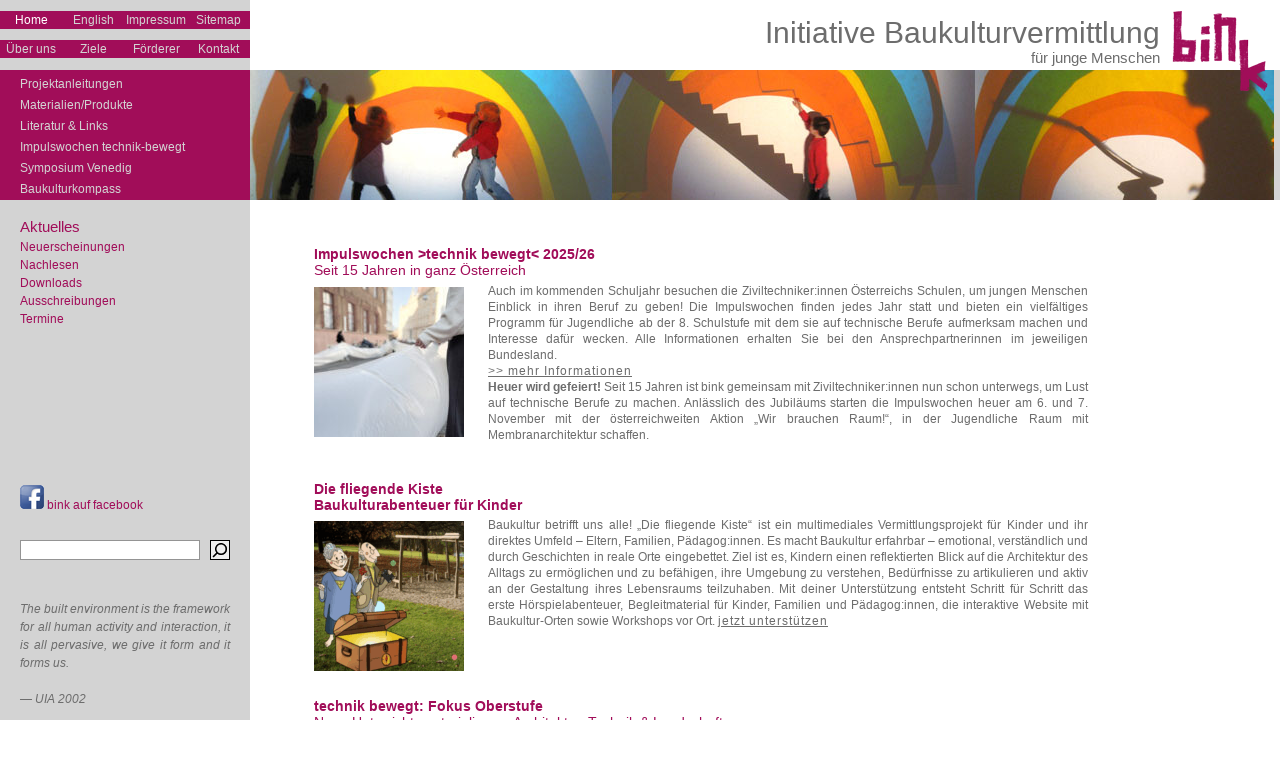

--- FILE ---
content_type: text/html; charset=UTF-8
request_url: https://www.bink.at/
body_size: 116188
content:
<!DOCTYPE html>
<html dir="ltr" lang="de-DE" prefix="og: https://ogp.me/ns#">
<head>
<meta charset="UTF-8" />

<meta name="google-site-verification" content="MTarZbLoVE0jFYcIgkUiobXxioliBfw06q5p9i-kK9c" />
<link rel="profile" href="http://gmpg.org/xfn/11" />
<link rel="stylesheet" type="text/css" media="all" href="https://www.bink.at/wp/wp-content/themes/2013-10_bink/style.css?ver=1634304255" />
<link rel="pingback" href="https://www.bink.at/wp/xmlrpc.php" />
<script type="text/javascript">
	var quotcoll_lang='de';
</script>
	<style>img:is([sizes="auto" i], [sizes^="auto," i]) { contain-intrinsic-size: 3000px 1500px }</style>
	
		<!-- All in One SEO 4.9.3 - aioseo.com -->
		<title>Initiative Baukulturvermittlung</title>

<link rel="stylesheet" href="https://www.bink.at/wp/wp-content/plugins/sitepress-multilingual-cms-fix/res/css/language-selector.css?v=2.4.3" type="text/css" media="all" />
	<meta name="description" content="Impulswochen &gt;technik bewegt&lt; 2025/26Seit 15 Jahren in ganz Österreich Auch im kommenden Schuljahr besuchen die Ziviltechniker:innen Österreichs Schulen, um jungen Menschen Einblick in ihren Beruf zu geben! Die Impulswochen finden jedes Jahr statt und bieten ein vielfältiges Programm für Jugendliche ab der 8. Schulstufe mit dem sie auf technische Berufe aufmerksam machen und Interesse dafür" />
	<meta name="robots" content="max-image-preview:large" />
	<link rel="canonical" href="https://www.bink.at/" />
	<meta name="generator" content="All in One SEO (AIOSEO) 4.9.3" />
		<meta property="og:locale" content="de_DE" />
		<meta property="og:site_name" content="Initiative Baukulturvermittlung | für junge Menschen" />
		<meta property="og:type" content="website" />
		<meta property="og:title" content="Initiative Baukulturvermittlung" />
		<meta property="og:description" content="Impulswochen &gt;technik bewegt&lt; 2025/26Seit 15 Jahren in ganz Österreich Auch im kommenden Schuljahr besuchen die Ziviltechniker:innen Österreichs Schulen, um jungen Menschen Einblick in ihren Beruf zu geben! Die Impulswochen finden jedes Jahr statt und bieten ein vielfältiges Programm für Jugendliche ab der 8. Schulstufe mit dem sie auf technische Berufe aufmerksam machen und Interesse dafür" />
		<meta property="og:url" content="https://www.bink.at/" />
		<meta name="twitter:card" content="summary" />
		<meta name="twitter:title" content="Initiative Baukulturvermittlung" />
		<meta name="twitter:description" content="Impulswochen &gt;technik bewegt&lt; 2025/26Seit 15 Jahren in ganz Österreich Auch im kommenden Schuljahr besuchen die Ziviltechniker:innen Österreichs Schulen, um jungen Menschen Einblick in ihren Beruf zu geben! Die Impulswochen finden jedes Jahr statt und bieten ein vielfältiges Programm für Jugendliche ab der 8. Schulstufe mit dem sie auf technische Berufe aufmerksam machen und Interesse dafür" />
		<script type="application/ld+json" class="aioseo-schema">
			{"@context":"https:\/\/schema.org","@graph":[{"@type":"BreadcrumbList","@id":"https:\/\/www.bink.at\/#breadcrumblist","itemListElement":[{"@type":"ListItem","@id":"https:\/\/www.bink.at#listItem","position":1,"name":"Home"}]},{"@type":"Organization","@id":"https:\/\/www.bink.at\/#organization","name":"Initiative Baukulturvermittlung","description":"f\u00fcr junge Menschen","url":"https:\/\/www.bink.at\/"},{"@type":"WebPage","@id":"https:\/\/www.bink.at\/#webpage","url":"https:\/\/www.bink.at\/","name":"Initiative Baukulturvermittlung","description":"Impulswochen >technik bewegt< 2025\/26Seit 15 Jahren in ganz \u00d6sterreich Auch im kommenden Schuljahr besuchen die Ziviltechniker:innen \u00d6sterreichs Schulen, um jungen Menschen Einblick in ihren Beruf zu geben! Die Impulswochen finden jedes Jahr statt und bieten ein vielf\u00e4ltiges Programm f\u00fcr Jugendliche ab der 8. Schulstufe mit dem sie auf technische Berufe aufmerksam machen und Interesse daf\u00fcr","inLanguage":"de-DE","isPartOf":{"@id":"https:\/\/www.bink.at\/#website"},"breadcrumb":{"@id":"https:\/\/www.bink.at\/#breadcrumblist"},"datePublished":"2010-07-31T10:56:14+02:00","dateModified":"2025-12-11T12:33:00+01:00"},{"@type":"WebSite","@id":"https:\/\/www.bink.at\/#website","url":"https:\/\/www.bink.at\/","name":"Initiative Baukulturvermittlung","description":"f\u00fcr junge Menschen","inLanguage":"de-DE","publisher":{"@id":"https:\/\/www.bink.at\/#organization"}}]}
		</script>
		<!-- All in One SEO -->

<link rel="alternate" type="application/rss+xml" title="Initiative Baukulturvermittlung &raquo; Feed" href="https://www.bink.at/feed/" />
<link rel="alternate" type="application/rss+xml" title="Initiative Baukulturvermittlung &raquo; Kommentar-Feed" href="https://www.bink.at/comments/feed/" />
<script type="text/javascript">
/* <![CDATA[ */
window._wpemojiSettings = {"baseUrl":"https:\/\/s.w.org\/images\/core\/emoji\/16.0.1\/72x72\/","ext":".png","svgUrl":"https:\/\/s.w.org\/images\/core\/emoji\/16.0.1\/svg\/","svgExt":".svg","source":{"concatemoji":"https:\/\/www.bink.at\/wp\/wp-includes\/js\/wp-emoji-release.min.js?ver=6.8.3"}};
/*! This file is auto-generated */
!function(s,n){var o,i,e;function c(e){try{var t={supportTests:e,timestamp:(new Date).valueOf()};sessionStorage.setItem(o,JSON.stringify(t))}catch(e){}}function p(e,t,n){e.clearRect(0,0,e.canvas.width,e.canvas.height),e.fillText(t,0,0);var t=new Uint32Array(e.getImageData(0,0,e.canvas.width,e.canvas.height).data),a=(e.clearRect(0,0,e.canvas.width,e.canvas.height),e.fillText(n,0,0),new Uint32Array(e.getImageData(0,0,e.canvas.width,e.canvas.height).data));return t.every(function(e,t){return e===a[t]})}function u(e,t){e.clearRect(0,0,e.canvas.width,e.canvas.height),e.fillText(t,0,0);for(var n=e.getImageData(16,16,1,1),a=0;a<n.data.length;a++)if(0!==n.data[a])return!1;return!0}function f(e,t,n,a){switch(t){case"flag":return n(e,"\ud83c\udff3\ufe0f\u200d\u26a7\ufe0f","\ud83c\udff3\ufe0f\u200b\u26a7\ufe0f")?!1:!n(e,"\ud83c\udde8\ud83c\uddf6","\ud83c\udde8\u200b\ud83c\uddf6")&&!n(e,"\ud83c\udff4\udb40\udc67\udb40\udc62\udb40\udc65\udb40\udc6e\udb40\udc67\udb40\udc7f","\ud83c\udff4\u200b\udb40\udc67\u200b\udb40\udc62\u200b\udb40\udc65\u200b\udb40\udc6e\u200b\udb40\udc67\u200b\udb40\udc7f");case"emoji":return!a(e,"\ud83e\udedf")}return!1}function g(e,t,n,a){var r="undefined"!=typeof WorkerGlobalScope&&self instanceof WorkerGlobalScope?new OffscreenCanvas(300,150):s.createElement("canvas"),o=r.getContext("2d",{willReadFrequently:!0}),i=(o.textBaseline="top",o.font="600 32px Arial",{});return e.forEach(function(e){i[e]=t(o,e,n,a)}),i}function t(e){var t=s.createElement("script");t.src=e,t.defer=!0,s.head.appendChild(t)}"undefined"!=typeof Promise&&(o="wpEmojiSettingsSupports",i=["flag","emoji"],n.supports={everything:!0,everythingExceptFlag:!0},e=new Promise(function(e){s.addEventListener("DOMContentLoaded",e,{once:!0})}),new Promise(function(t){var n=function(){try{var e=JSON.parse(sessionStorage.getItem(o));if("object"==typeof e&&"number"==typeof e.timestamp&&(new Date).valueOf()<e.timestamp+604800&&"object"==typeof e.supportTests)return e.supportTests}catch(e){}return null}();if(!n){if("undefined"!=typeof Worker&&"undefined"!=typeof OffscreenCanvas&&"undefined"!=typeof URL&&URL.createObjectURL&&"undefined"!=typeof Blob)try{var e="postMessage("+g.toString()+"("+[JSON.stringify(i),f.toString(),p.toString(),u.toString()].join(",")+"));",a=new Blob([e],{type:"text/javascript"}),r=new Worker(URL.createObjectURL(a),{name:"wpTestEmojiSupports"});return void(r.onmessage=function(e){c(n=e.data),r.terminate(),t(n)})}catch(e){}c(n=g(i,f,p,u))}t(n)}).then(function(e){for(var t in e)n.supports[t]=e[t],n.supports.everything=n.supports.everything&&n.supports[t],"flag"!==t&&(n.supports.everythingExceptFlag=n.supports.everythingExceptFlag&&n.supports[t]);n.supports.everythingExceptFlag=n.supports.everythingExceptFlag&&!n.supports.flag,n.DOMReady=!1,n.readyCallback=function(){n.DOMReady=!0}}).then(function(){return e}).then(function(){var e;n.supports.everything||(n.readyCallback(),(e=n.source||{}).concatemoji?t(e.concatemoji):e.wpemoji&&e.twemoji&&(t(e.twemoji),t(e.wpemoji)))}))}((window,document),window._wpemojiSettings);
/* ]]> */
</script>
<style id='wp-emoji-styles-inline-css' type='text/css'>

	img.wp-smiley, img.emoji {
		display: inline !important;
		border: none !important;
		box-shadow: none !important;
		height: 1em !important;
		width: 1em !important;
		margin: 0 0.07em !important;
		vertical-align: -0.1em !important;
		background: none !important;
		padding: 0 !important;
	}
</style>
<link rel='stylesheet' id='wp-block-library-css' href='https://www.bink.at/wp/wp-includes/css/dist/block-library/style.min.css?ver=6.8.3' type='text/css' media='all' />
<style id='classic-theme-styles-inline-css' type='text/css'>
/*! This file is auto-generated */
.wp-block-button__link{color:#fff;background-color:#32373c;border-radius:9999px;box-shadow:none;text-decoration:none;padding:calc(.667em + 2px) calc(1.333em + 2px);font-size:1.125em}.wp-block-file__button{background:#32373c;color:#fff;text-decoration:none}
</style>
<link rel='stylesheet' id='aioseo/css/src/vue/standalone/blocks/table-of-contents/global.scss-css' href='https://www.bink.at/wp/wp-content/plugins/all-in-one-seo-pack/dist/Lite/assets/css/table-of-contents/global.e90f6d47.css?ver=4.9.3' type='text/css' media='all' />
<link rel='stylesheet' id='quotescollection-block-quotes-css' href='https://www.bink.at/wp/wp-content/plugins/quotes-collection/blocks/quotes/style.css?ver=1634118630' type='text/css' media='all' />
<link rel='stylesheet' id='quotescollection-block-random-quote-css' href='https://www.bink.at/wp/wp-content/plugins/quotes-collection/blocks/random-quote/style.css?ver=1634118630' type='text/css' media='all' />
<style id='global-styles-inline-css' type='text/css'>
:root{--wp--preset--aspect-ratio--square: 1;--wp--preset--aspect-ratio--4-3: 4/3;--wp--preset--aspect-ratio--3-4: 3/4;--wp--preset--aspect-ratio--3-2: 3/2;--wp--preset--aspect-ratio--2-3: 2/3;--wp--preset--aspect-ratio--16-9: 16/9;--wp--preset--aspect-ratio--9-16: 9/16;--wp--preset--color--black: #000000;--wp--preset--color--cyan-bluish-gray: #abb8c3;--wp--preset--color--white: #ffffff;--wp--preset--color--pale-pink: #f78da7;--wp--preset--color--vivid-red: #cf2e2e;--wp--preset--color--luminous-vivid-orange: #ff6900;--wp--preset--color--luminous-vivid-amber: #fcb900;--wp--preset--color--light-green-cyan: #7bdcb5;--wp--preset--color--vivid-green-cyan: #00d084;--wp--preset--color--pale-cyan-blue: #8ed1fc;--wp--preset--color--vivid-cyan-blue: #0693e3;--wp--preset--color--vivid-purple: #9b51e0;--wp--preset--gradient--vivid-cyan-blue-to-vivid-purple: linear-gradient(135deg,rgba(6,147,227,1) 0%,rgb(155,81,224) 100%);--wp--preset--gradient--light-green-cyan-to-vivid-green-cyan: linear-gradient(135deg,rgb(122,220,180) 0%,rgb(0,208,130) 100%);--wp--preset--gradient--luminous-vivid-amber-to-luminous-vivid-orange: linear-gradient(135deg,rgba(252,185,0,1) 0%,rgba(255,105,0,1) 100%);--wp--preset--gradient--luminous-vivid-orange-to-vivid-red: linear-gradient(135deg,rgba(255,105,0,1) 0%,rgb(207,46,46) 100%);--wp--preset--gradient--very-light-gray-to-cyan-bluish-gray: linear-gradient(135deg,rgb(238,238,238) 0%,rgb(169,184,195) 100%);--wp--preset--gradient--cool-to-warm-spectrum: linear-gradient(135deg,rgb(74,234,220) 0%,rgb(151,120,209) 20%,rgb(207,42,186) 40%,rgb(238,44,130) 60%,rgb(251,105,98) 80%,rgb(254,248,76) 100%);--wp--preset--gradient--blush-light-purple: linear-gradient(135deg,rgb(255,206,236) 0%,rgb(152,150,240) 100%);--wp--preset--gradient--blush-bordeaux: linear-gradient(135deg,rgb(254,205,165) 0%,rgb(254,45,45) 50%,rgb(107,0,62) 100%);--wp--preset--gradient--luminous-dusk: linear-gradient(135deg,rgb(255,203,112) 0%,rgb(199,81,192) 50%,rgb(65,88,208) 100%);--wp--preset--gradient--pale-ocean: linear-gradient(135deg,rgb(255,245,203) 0%,rgb(182,227,212) 50%,rgb(51,167,181) 100%);--wp--preset--gradient--electric-grass: linear-gradient(135deg,rgb(202,248,128) 0%,rgb(113,206,126) 100%);--wp--preset--gradient--midnight: linear-gradient(135deg,rgb(2,3,129) 0%,rgb(40,116,252) 100%);--wp--preset--font-size--small: 13px;--wp--preset--font-size--medium: 20px;--wp--preset--font-size--large: 36px;--wp--preset--font-size--x-large: 42px;--wp--preset--spacing--20: 0.44rem;--wp--preset--spacing--30: 0.67rem;--wp--preset--spacing--40: 1rem;--wp--preset--spacing--50: 1.5rem;--wp--preset--spacing--60: 2.25rem;--wp--preset--spacing--70: 3.38rem;--wp--preset--spacing--80: 5.06rem;--wp--preset--shadow--natural: 6px 6px 9px rgba(0, 0, 0, 0.2);--wp--preset--shadow--deep: 12px 12px 50px rgba(0, 0, 0, 0.4);--wp--preset--shadow--sharp: 6px 6px 0px rgba(0, 0, 0, 0.2);--wp--preset--shadow--outlined: 6px 6px 0px -3px rgba(255, 255, 255, 1), 6px 6px rgba(0, 0, 0, 1);--wp--preset--shadow--crisp: 6px 6px 0px rgba(0, 0, 0, 1);}:where(.is-layout-flex){gap: 0.5em;}:where(.is-layout-grid){gap: 0.5em;}body .is-layout-flex{display: flex;}.is-layout-flex{flex-wrap: wrap;align-items: center;}.is-layout-flex > :is(*, div){margin: 0;}body .is-layout-grid{display: grid;}.is-layout-grid > :is(*, div){margin: 0;}:where(.wp-block-columns.is-layout-flex){gap: 2em;}:where(.wp-block-columns.is-layout-grid){gap: 2em;}:where(.wp-block-post-template.is-layout-flex){gap: 1.25em;}:where(.wp-block-post-template.is-layout-grid){gap: 1.25em;}.has-black-color{color: var(--wp--preset--color--black) !important;}.has-cyan-bluish-gray-color{color: var(--wp--preset--color--cyan-bluish-gray) !important;}.has-white-color{color: var(--wp--preset--color--white) !important;}.has-pale-pink-color{color: var(--wp--preset--color--pale-pink) !important;}.has-vivid-red-color{color: var(--wp--preset--color--vivid-red) !important;}.has-luminous-vivid-orange-color{color: var(--wp--preset--color--luminous-vivid-orange) !important;}.has-luminous-vivid-amber-color{color: var(--wp--preset--color--luminous-vivid-amber) !important;}.has-light-green-cyan-color{color: var(--wp--preset--color--light-green-cyan) !important;}.has-vivid-green-cyan-color{color: var(--wp--preset--color--vivid-green-cyan) !important;}.has-pale-cyan-blue-color{color: var(--wp--preset--color--pale-cyan-blue) !important;}.has-vivid-cyan-blue-color{color: var(--wp--preset--color--vivid-cyan-blue) !important;}.has-vivid-purple-color{color: var(--wp--preset--color--vivid-purple) !important;}.has-black-background-color{background-color: var(--wp--preset--color--black) !important;}.has-cyan-bluish-gray-background-color{background-color: var(--wp--preset--color--cyan-bluish-gray) !important;}.has-white-background-color{background-color: var(--wp--preset--color--white) !important;}.has-pale-pink-background-color{background-color: var(--wp--preset--color--pale-pink) !important;}.has-vivid-red-background-color{background-color: var(--wp--preset--color--vivid-red) !important;}.has-luminous-vivid-orange-background-color{background-color: var(--wp--preset--color--luminous-vivid-orange) !important;}.has-luminous-vivid-amber-background-color{background-color: var(--wp--preset--color--luminous-vivid-amber) !important;}.has-light-green-cyan-background-color{background-color: var(--wp--preset--color--light-green-cyan) !important;}.has-vivid-green-cyan-background-color{background-color: var(--wp--preset--color--vivid-green-cyan) !important;}.has-pale-cyan-blue-background-color{background-color: var(--wp--preset--color--pale-cyan-blue) !important;}.has-vivid-cyan-blue-background-color{background-color: var(--wp--preset--color--vivid-cyan-blue) !important;}.has-vivid-purple-background-color{background-color: var(--wp--preset--color--vivid-purple) !important;}.has-black-border-color{border-color: var(--wp--preset--color--black) !important;}.has-cyan-bluish-gray-border-color{border-color: var(--wp--preset--color--cyan-bluish-gray) !important;}.has-white-border-color{border-color: var(--wp--preset--color--white) !important;}.has-pale-pink-border-color{border-color: var(--wp--preset--color--pale-pink) !important;}.has-vivid-red-border-color{border-color: var(--wp--preset--color--vivid-red) !important;}.has-luminous-vivid-orange-border-color{border-color: var(--wp--preset--color--luminous-vivid-orange) !important;}.has-luminous-vivid-amber-border-color{border-color: var(--wp--preset--color--luminous-vivid-amber) !important;}.has-light-green-cyan-border-color{border-color: var(--wp--preset--color--light-green-cyan) !important;}.has-vivid-green-cyan-border-color{border-color: var(--wp--preset--color--vivid-green-cyan) !important;}.has-pale-cyan-blue-border-color{border-color: var(--wp--preset--color--pale-cyan-blue) !important;}.has-vivid-cyan-blue-border-color{border-color: var(--wp--preset--color--vivid-cyan-blue) !important;}.has-vivid-purple-border-color{border-color: var(--wp--preset--color--vivid-purple) !important;}.has-vivid-cyan-blue-to-vivid-purple-gradient-background{background: var(--wp--preset--gradient--vivid-cyan-blue-to-vivid-purple) !important;}.has-light-green-cyan-to-vivid-green-cyan-gradient-background{background: var(--wp--preset--gradient--light-green-cyan-to-vivid-green-cyan) !important;}.has-luminous-vivid-amber-to-luminous-vivid-orange-gradient-background{background: var(--wp--preset--gradient--luminous-vivid-amber-to-luminous-vivid-orange) !important;}.has-luminous-vivid-orange-to-vivid-red-gradient-background{background: var(--wp--preset--gradient--luminous-vivid-orange-to-vivid-red) !important;}.has-very-light-gray-to-cyan-bluish-gray-gradient-background{background: var(--wp--preset--gradient--very-light-gray-to-cyan-bluish-gray) !important;}.has-cool-to-warm-spectrum-gradient-background{background: var(--wp--preset--gradient--cool-to-warm-spectrum) !important;}.has-blush-light-purple-gradient-background{background: var(--wp--preset--gradient--blush-light-purple) !important;}.has-blush-bordeaux-gradient-background{background: var(--wp--preset--gradient--blush-bordeaux) !important;}.has-luminous-dusk-gradient-background{background: var(--wp--preset--gradient--luminous-dusk) !important;}.has-pale-ocean-gradient-background{background: var(--wp--preset--gradient--pale-ocean) !important;}.has-electric-grass-gradient-background{background: var(--wp--preset--gradient--electric-grass) !important;}.has-midnight-gradient-background{background: var(--wp--preset--gradient--midnight) !important;}.has-small-font-size{font-size: var(--wp--preset--font-size--small) !important;}.has-medium-font-size{font-size: var(--wp--preset--font-size--medium) !important;}.has-large-font-size{font-size: var(--wp--preset--font-size--large) !important;}.has-x-large-font-size{font-size: var(--wp--preset--font-size--x-large) !important;}
:where(.wp-block-post-template.is-layout-flex){gap: 1.25em;}:where(.wp-block-post-template.is-layout-grid){gap: 1.25em;}
:where(.wp-block-columns.is-layout-flex){gap: 2em;}:where(.wp-block-columns.is-layout-grid){gap: 2em;}
:root :where(.wp-block-pullquote){font-size: 1.5em;line-height: 1.6;}
</style>
<link rel='stylesheet' id='jsb-rotate-css' href='https://www.bink.at/wp/wp-content/plugins/js-banner-rotate//includes/jsbrotate.css?ver=2.0.2' type='text/css' media='screen' />
<link rel='stylesheet' id='quotescollection-css' href='https://www.bink.at/wp/wp-content/plugins/quotes-collection/css/quotes-collection.css?ver=2.5.2' type='text/css' media='all' />
<link rel='stylesheet' id='wp_dlmp_styles-css' href='https://www.bink.at/wp/wp-content/plugins/download-monitor/page-addon/styles.css?ver=6.8.3' type='text/css' media='all' />
<link rel='stylesheet' id='sr_project_plugin-css-css' href='https://www.bink.at/wp/wp-content/plugins/spectroom-project-plugin/sr_project_plugin_bits.css?ver=1.0.0' type='text/css' media='all' />
<script type="text/javascript" src="https://www.bink.at/wp/wp-includes/js/jquery/jquery.min.js?ver=3.7.1" id="jquery-core-js"></script>
<script type="text/javascript" src="https://www.bink.at/wp/wp-includes/js/jquery/jquery-migrate.min.js?ver=3.4.1" id="jquery-migrate-js"></script>
<script type="text/javascript" src="https://www.bink.at/wp/wp-content/plugins/spectroom-project-plugin/sr_project_plugin.js?ver=1.0.0" id="sr_project_plugin-js-js"></script>
<script type="text/javascript" id="quotescollection-js-extra">
/* <![CDATA[ */
var quotescollectionAjax = {"ajaxUrl":"https:\/\/www.bink.at\/wp\/wp-admin\/admin-ajax.php","nonce":"4f004ca76d","nextQuote":"Next quote \u00bb","loading":"Loading...","error":"Error getting quote","autoRefreshMax":"20","autoRefreshCount":"0"};
/* ]]> */
</script>
<script type="text/javascript" src="https://www.bink.at/wp/wp-content/plugins/quotes-collection/js/quotes-collection.js?ver=2.5.2" id="quotescollection-js"></script>
<link rel="https://api.w.org/" href="https://www.bink.at/wp-json/" /><link rel="alternate" title="JSON" type="application/json" href="https://www.bink.at/wp-json/wp/v2/pages/53" /><link rel="EditURI" type="application/rsd+xml" title="RSD" href="https://www.bink.at/wp/xmlrpc.php?rsd" />
<meta name="generator" content="WordPress 6.8.3" />
<link rel='shortlink' href='https://www.bink.at/' />
<link rel="alternate" title="oEmbed (JSON)" type="application/json+oembed" href="https://www.bink.at/wp-json/oembed/1.0/embed?url=https%3A%2F%2Fwww.bink.at%2F" />
<link rel="alternate" title="oEmbed (XML)" type="text/xml+oembed" href="https://www.bink.at/wp-json/oembed/1.0/embed?url=https%3A%2F%2Fwww.bink.at%2F&#038;format=xml" />
	<style type='text/css'>
	.download-info .download-button {
		background-image: url(https://www.bink.at/wp/wp-content/plugins/download-monitor/page-addon/downloadbutton.gif);
	}
	.download-info .more-button {
		background-image: url(https://www.bink.at/wp/wp-content/plugins/download-monitor/page-addon/morebutton.gif);
	}
	</style>
<script type="text/javascript">var icl_lang = 'de';var icl_home = 'https://www.bink.at/';</script>
<script type="text/javascript" src="https://www.bink.at/wp/wp-content/plugins/sitepress-multilingual-cms-fix/res/js/sitepress.js"></script>
<meta name="generator" content="WPML ver:2.4.3 stt:3,1;0" />

<!-- spectroom-anchor-plugin http://www.spectroom.net (c) DI Rainer Breuss -->
<link rel='stylesheet' id='sr_anchor-css' type='text/css' href='https://www.bink.at/wp/wp-content/plugins/spectroom-anchor-plugin/spectroom-anchor-plugin.css' />
<!-- spectroom-anchor-plugin end -->

<!-- SpectroomCalendarPlugin http://www.spectroom.net (c) DI Rainer Breuss -->
<link rel='stylesheet' id='sr_schedule-css' type='text/css' href='https://www.bink.at/wp/wp-content/plugins/spectroom-calendar-plugin-fix/sr_schedule.css'/>
<script type='text/javascript' src='https://www.bink.at/wp/wp-content/plugins/spectroom-calendar-plugin-fix/sr_calendar.js'></script>
<script type='text/javascript' src='https://www.bink.at/wp/wp-content/plugins/spectroom-calendar-plugin-fix/sr_calendar_plugin_schedule.js'></script>
<!-- SpectroomCalendarPlugin end -->

<!-- spectroom-project-plugin http://www.spectroom.net (c) DI Rainer Breuss -->
<!-- <script type='text/javascript' src='http://www.baukulturvermittlung.at/wp/wp-content/themes/2012april/getinvolved.js?ver=1.5'></script> -->
<script type="text/javascript">
/** 
 * Forward port jQuery.live()
 * Wrapper for newer jQuery.on()
 * Uses optimized selector context 
 * Only add if live() not already existing.
*/
if (typeof jQuery.fn.live == 'undefined' || !(jQuery.isFunction(jQuery.fn.live))) {
  jQuery.fn.extend({
      live: function (event, callback) {
         if (this.selector) {
              jQuery(document).on(event, this.selector, callback);
         }
		 return this;
      }
  });
}

</script>
</head>

<body class="home wp-singular page-template-default page page-id-53 page-parent wp-theme-2013-10_bink">
<div id="wrapper" class="hfeed">
	<div id="header">
		<div id="masthead">
			<div id="branding" role="banner">
				<h1 id="site-title">
                    <div id="bink_logo"></div>
					<div id="site-title-text">
						Initiative Baukulturvermittlung					</div>
					<div id="site-description">
						für junge Menschen                    </div>
				</h1>
				<div id="banner-block" style="max-height:130px;height:auto !important;height:130px;width:auto !important;width:1024px">
	<div class="banner-container" style="height:130px;width:1024px;overflow:hidden;">
				<div id="rotating-images" style="height:130px;width:1024px;overflow:hidden;">
			<div class="home-banner top-layer" style="height:130px;width:1024px;overflow:hidden;background-image:url(https://www.bink.at/wp/images/regenbogen.jpg);"></div>
			<div class="home-banner bottom-layer" style="height:130px;width:1024px;overflow:hidden;position:relative;top:-130px;"></div>
		</div>
	</div>
</div>			</div><!-- #branding -->

		</div><!-- #masthead -->
	</div><!-- #header -->

	<div id="main">

		<div id="container">
			<div id="content" role="main">


				<div id="post-53" class="post-53 page type-page status-publish hentry">
			
					<h1 class="entry-title">Aktuelles</h1>

					<div class="entry-content">
						<div class="elementor-element elementor-element-bc3216a elementor-widget elementor-widget-text-editor" data-id="bc3216a" data-element_type="widget" data-widget_type="text-editor.default">
<div class="elementor-widget-container">
<div class="elementor-element elementor-element-bc3216a elementor-widget elementor-widget-text-editor" data-id="bc3216a" data-element_type="widget" data-widget_type="text-editor.default">
<div class="elementor-widget-container">
<div class="elementor-element elementor-element-bc3216a elementor-widget elementor-widget-text-editor" data-id="bc3216a" data-element_type="widget" data-widget_type="text-editor.default">
<h5><strong>Impulswochen &gt;technik bewegt&lt; 2025/26<br /></strong>Seit 15 Jahren in ganz Österreich</h5>
<p><img decoding="async" class="alignleft size-thumbnail wp-image-10645" src="https://www.bink.at/wp/wp-content/uploads/2025/12/1-c-Silvia-Koll-04-150x150.jpg" alt="" width="150" height="150" />Auch im kommenden Schuljahr besuchen die Ziviltechniker:innen Österreichs Schulen, um jungen Menschen Einblick in ihren Beruf zu geben! Die Impulswochen finden jedes Jahr statt und bieten ein vielfältiges Programm für Jugendliche ab der 8. Schulstufe mit dem sie auf technische Berufe aufmerksam machen und Interesse dafür wecken. Alle Informationen erhalten Sie bei den Ansprechpartnerinnen im jeweiligen Bundesland. <br /><a href="https://www.bink.at/technik-bewegt/" target="_blank" rel="noopener">&gt;&gt; mehr Informationen</a><br /><strong>Heuer wird gefeiert!</strong> Seit 15 Jahren ist bink gemeinsam mit Ziviltechniker:innen nun schon unterwegs, um Lust auf technische Berufe zu machen. Anlässlich des Jubiläums starten die Impulswochen heuer am 6. und 7. November mit der österreichweiten Aktion „Wir brauchen Raum!“, in der Jugendliche Raum mit Membranarchitektur schaffen. </p>
<h5><strong>Die fliegende Kiste<br />Baukulturabenteuer für Kinder</strong></h5>
<p><img decoding="async" class="alignleft size-thumbnail wp-image-10623" src="https://www.bink.at/wp/wp-content/uploads/2025/12/die-fliegende-kiste-150x150.png" alt="" width="150" height="150" />Baukultur betrifft uns alle! „Die fliegende Kiste“ ist ein multimediales Vermittlungsprojekt für Kinder und ihr direktes Umfeld – Eltern, Familien, Pädagog:innen. Es macht Baukultur erfahrbar &#8211; emotional, verständlich und durch Geschichten in reale Orte eingebettet. Ziel ist es, Kindern einen reflektierten Blick auf die Architektur des Alltags zu ermöglichen und zu befähigen, ihre Umgebung zu verstehen, Bedürfnisse zu artikulieren und aktiv an der Gestaltung ihres Lebensraums teilzuhaben. Mit deiner Unterstützung entsteht Schritt für Schritt das erste Hörspielabenteuer, Begleitmaterial für Kinder, Familien und Pädagog:innen, die interaktive Website mit Baukultur-Orten sowie Workshops vor Ort. <a href="https://www.startnext.com/die-fliegende-kiste" target="_blank" rel="noopener">jetzt unterstützen</a></p>
<h5><strong>technik bewegt: Fokus Oberstufe<br /></strong>Neue Unterrichtsmaterialien zu Architektur, Technik &amp; Landschaft</h5>
<p><img decoding="async" class="alignleft size-thumbnail wp-image-10476" src="https://www.bink.at/wp/wp-content/uploads/2025/10/technik-bewegt-Fokus-Oberstufe_web-150x150.jpg" alt="" width="150" height="150" />Gemeinsam mit Ziviltechniker:innen der Kammer der Ziviltechniker:innen und dem BORG Deutsch-Wagram hat die bink-Netzwerkpartnerin Wanderklasse kompakte Vermittlungsmodule zu sechs technischen Berufen für die Oberstufe ausgearbeitet. Seit Dezember stehen die neuen Unterrichtsmaterialien kostenfrei bereit – speziell entwickelt, um Architektur, Bauingenieurwesen sowie Landschaftsplanung und Wasserwirtschaft anschaulich in den Schulalltag zu integrieren. <a href="https://www.bink.at/technik-bewegt/fokusoberstufe/" target="_blank" rel="noopener">&gt;&gt; mehr Informationen </a></p>
<h5><strong>Kreuzworträtsel Ziviltechniker:innen &gt;technik bewegt&lt; <br /></strong></h5>
<p><img loading="lazy" decoding="async" class="alignleft size-thumbnail wp-image-10471" src="https://www.bink.at/wp/wp-content/uploads/2025/12/kreuzwortraetsel-zt-150x150.png" alt="" width="150" height="150" />Zum 15jährigen Jubiläum wurde von ARCHITEKTUR_SPIEL_RAUM KÄRNTEN ein <strong style="font-size: revert; color: initial; font-family: -apple-system, BlinkMacSystemFont, 'Segoe UI', Roboto, Oxygen-Sans, Ubuntu, Cantarell, 'Helvetica Neue', sans-serif;">Kreuzworträtsel</strong><span style="font-size: revert; color: initial; font-family: -apple-system, BlinkMacSystemFont, 'Segoe UI', Roboto, Oxygen-Sans, Ubuntu, Cantarell, 'Helvetica Neue', sans-serif;"> zu ziviltechnischen Berufen entwickelt. Kennst du alle Berufe? <br /></span><a style="font-size: revert; font-family: -apple-system, BlinkMacSystemFont, 'Segoe UI', Roboto, Oxygen-Sans, Ubuntu, Cantarell, 'Helvetica Neue', sans-serif;" href="https://www.architektur-spiel-raum.at/kreuzwortraetsel-ziviltechnikerinnen/" target="_blank" rel="noopener">Das Rätsel gibt es hier als Download.</a></p>
<h5><strong style="color: revert; font-size: revert;">Baukultur im BÖKWE-Fachblatt</strong></h5>
</div>
</div>
<p><span class="text-12fett"><img loading="lazy" decoding="async" class="alignleft size-thumbnail wp-image-10677" src="https://www.bink.at/wp/wp-content/uploads/2025/12/ib_get-invoved-150x150.jpg" alt="" width="150" height="150" srcset="https://www.bink.at/wp/wp-content/uploads/2025/12/ib_get-invoved-150x150.jpg 150w, https://www.bink.at/wp/wp-content/uploads/2025/12/ib_get-invoved-300x300.jpg 300w, https://www.bink.at/wp/wp-content/uploads/2025/12/ib_get-invoved.jpg 566w" sizes="auto, (max-width: 150px) 100vw, 150px" />Der Berufsverband Österreichischer Kunst- und Werkpädagogik (BÖKWE) gibt vierteljährlich das BÖKWE-Fachblatt heraus. Ob es sich um Unterrichtsthemen, Projekte, Fachdiskussionen, um Praxisberichte oder kunstgeschichtliche Betrachtungen handelt – alles, was im Speziellen Kunst- und Werkerzieher interessiert hat in dem Fachblatt seinen Platz. <br />bink ist stets mit einem Beitrag zum Thema Baukultur vertreten, zum Beispiel mit einem Bericht zum Symposium get involved auf der Architektur Biennale in Venedig. <br /><a href="https://www.bink.at/wp/wp-content/plugins/download-monitor/download.php?id=549">get involved_BOEKWE-Fachblatt  02 25  (pdf 13.05 MB)</a><br /><a href="https://www.boekwe.at/" target="_blank" rel="noopener">&gt;&gt; mehr zum Berufsverband</a></span></p>
<div class="elementor-widget-container">
<h5><strong style="color: revert; font-size: revert; font-family: -apple-system, BlinkMacSystemFont, 'Segoe UI', Roboto, Oxygen-Sans, Ubuntu, Cantarell, 'Helvetica Neue', sans-serif;">RaumGestalten 2025/26<br /></strong><strong>Publikation zur Projektreihe</strong></h5>
<div class="elementor-element elementor-element-bc3216a elementor-widget elementor-widget-text-editor" data-id="bc3216a" data-element_type="widget" data-widget_type="text-editor.default">
<p><img loading="lazy" decoding="async" class="alignleft size-thumbnail wp-image-10596" src="https://www.bink.at/wp/wp-content/uploads/2025/11/ib-Broschuere_RaumGestalten-150x150.jpg" alt="" width="150" height="150" srcset="https://www.bink.at/wp/wp-content/uploads/2025/11/ib-Broschuere_RaumGestalten-150x150.jpg 150w, https://www.bink.at/wp/wp-content/uploads/2025/11/ib-Broschuere_RaumGestalten-300x300.jpg 300w, https://www.bink.at/wp/wp-content/uploads/2025/11/ib-Broschuere_RaumGestalten.jpg 595w" sizes="auto, (max-width: 150px) 100vw, 150px" />Seit über 25 Jahren lädt die Projektreihe RaumGestalten Schüler:innen und Pädagog:innen dazu ein, sich aktiv mit der gestalteten Umwelt auseinanderzusetzen. Ziel ist es, Bewusstsein und Wahrnehmung für Baukultur zu schärfen, Identifikation mit dem eigenen Umfeld zu stärken und selbstbestimmte Teilhabe an dessen Gestaltung zu ermöglichen. In der aktuellen Broschure zur Projektreihe sind alle Projekte aus dem letzten Schuljahr präsentiert. Die Publikation macht deutlich, wie vielfältig und inspirierend Baukultur ist und wie kreativ sich junge Menschen ihr nähern, wenn sie die Gelegenheit erhalten, selbst zu gestalten, zu forschen und zu erproben.<br /><a href="https://kulturvermittlung.oead.at/de/schule/kulturvermittlung-mit-schulen/ausschreibungen/raumgestalten" target="_blank" rel="noopener">&gt;&gt; RaumGestalten 2025/26</a></p>
</div>
<div class="elementor-element elementor-element-bc3216a elementor-widget elementor-widget-text-editor" data-id="bc3216a" data-element_type="widget" data-widget_type="text-editor.default">
<h5><strong>CALL FOR PAPERS: engage_connect_transform</strong><br /><strong>Kunst- und Werkpädagogik zwischen Transformation, Verantwortung und Imagination<br />BÖKWE-Fachtagung 13. bis 15. November 2026</strong></h5>
<p><img loading="lazy" decoding="async" class="alignleft size-thumbnail wp-image-10603" src="https://www.bink.at/wp/wp-content/uploads/2025/11/boekwe-Tagung-150x150.jpg" alt="" width="150" height="150" />Seit seinem Bestehen richtet der BÖKWE (Berufsverband Österreichischer Kunst- und Werkpädagogik) fachbezogene internationale Tagungen und Netzwerktreffen für Kunst- und Werkpädagogik aus. Die 70-Jahre-Tagung markiert nicht nur ein Jubiläum, sondern eine Standortbestimmung: Wie kann Kunst- und Werkpädagogik in einer postdigitalen, von KI und multiple Krisen geprägten Welt Zukunft gestalten? Wie bleibt künstlerisch-gestalterische Bildung relevant, sinnstiftend und gesellschaftlich wirksam? Für die Tagung im November lädt der Verband ein, Beiträge einzureichen.<br /><a href="https://www.boekwe.at/engage/" target="_blank" rel="noopener">&gt;&gt; zum Call</a></p>
<h5><strong>NATUR : RAUM : SCHAFFEN</strong><br /><strong>Impulse für Architektur &amp; Wald von Özgül Coban-Nagels</strong></h5>
<p><img loading="lazy" decoding="async" class="alignleft size-thumbnail wp-image-10595" src="https://www.bink.at/wp/wp-content/uploads/2025/11/ib-booklet_natur_raum_schaffen-150x150.jpg" alt="" width="150" height="150" srcset="https://www.bink.at/wp/wp-content/uploads/2025/11/ib-booklet_natur_raum_schaffen-150x150.jpg 150w, https://www.bink.at/wp/wp-content/uploads/2025/11/ib-booklet_natur_raum_schaffen-300x300.jpg 300w, https://www.bink.at/wp/wp-content/uploads/2025/11/ib-booklet_natur_raum_schaffen.jpg 420w" sizes="auto, (max-width: 150px) 100vw, 150px" />Das Booklet NATUR : RAUM : SCHAFFEN entstand im Rahmen des Förderstipendiums Artchitektur des Landes Salzburg 2024 mit dem Ziel, ein pra­xisnahes Format zur Architekturvermittlung für junge Menschen zu entwickeln – niedrigschwellig, inspirierend und direkt anwendbar. Es bietet eine Sammlung von Anregungen, Fragestellungen und Übungen, die dazu einladen, mit natürlichen Materialien und im Waldraum gestalterisch tätig zu werden und die Zusammen­hänge zwischen Natur und gebauter Umwelt zu entdecken.<br /><a href="https://stijnnagels.com/public/publications/natur-raum-schaffen">&gt;&gt;zur Broschüre</a></p>
<h5><strong>get involved VII &#8211; PATTERNLANGUAGE – TO ACT AND IMPACT IN SPACE<br />Internationales Symposium 24. und 25. Oktober 2025, Venedig<br /></strong></h5>
<p><a href="https://www.bink.at/get-involved-vii/" target="_blank" rel="noopener"><img loading="lazy" decoding="async" class="found-media alignleft wp-image-10314 size-thumbnail" src="https://www.bink.at/wp/wp-content/uploads/2025/03/25-2-150x150.png" alt="" width="150" height="150" data-id="9885" srcset="https://www.bink.at/wp/wp-content/uploads/2025/03/25-2-150x150.png 150w, https://www.bink.at/wp/wp-content/uploads/2025/03/25-2-300x298.png 300w, https://www.bink.at/wp/wp-content/uploads/2025/03/25-2.png 768w" sizes="auto, (max-width: 150px) 100vw, 150px" /></a></p>
<p class="has-text-color">Zum siebten Mal findet das zweitägige internationale Symposium zur Baukulturvermittlung im Rahmen der Architekturbiennale in Venedig statt. Es werden aktuell baukulturell relevante Themenbereiche und Entwicklungspotenziale im theoretischen wie praktischen Austausch diskutiert und in Zusammenarbeit mit internationalen NetzwerkpartnerInnen bearbeitet.<br /><strong>get involved VII</strong> widmet sich diesmal der Entwicklung einer nonverbalen international verständlichen Raumzeichensprache und den Möglichkeiten, diese mit jungen Menschen zu teilen. <a title="https://www.bink.at/get-involved-2/get-involved-vii/" href="https://www.bink.at/get-involved-2/get-involved-vii/" target="_blank" rel="noreferrer noopener">mehr</a></p>
<h5><strong>Checkst du Baukultur? <br /></strong></h5>
<p><strong><img loading="lazy" decoding="async" class="alignleft size-thumbnail wp-image-10617" src="https://www.bink.at/wp/wp-content/uploads/2025/12/Checkst-du-Baukultur_q-150x150.jpg" alt="" width="150" height="150" srcset="https://www.bink.at/wp/wp-content/uploads/2025/12/Checkst-du-Baukultur_q-150x150.jpg 150w, https://www.bink.at/wp/wp-content/uploads/2025/12/Checkst-du-Baukultur_q-300x300.jpg 300w, https://www.bink.at/wp/wp-content/uploads/2025/12/Checkst-du-Baukultur_q.jpg 384w" sizes="auto, (max-width: 150px) 100vw, 150px" />Workshops und ein Aktivitätsbuch für Jugendliche ab 10 Jahren</strong></p>
<p>Was ist Baukultur? Sie ist viel mehr als Architektur: Baukultur umfasst Gebäude und Siedlungen, Städte und Dörfer, Landschaften, Straßen und Versorgungsbauten. Sie hat mit Flächenwidmung zu tun, mit Raumordnung und Regionalpolitik, Wirtschaft und Infrastruktur.</p>
<p>Workshops und ein Aktivitätsbuch des ARCHITEKTUR_SPIEL_RAUM KÄRNTEN zu zwölf Themen der Baukultur wecken das Interesse der Jugendlichen, machen Lust aufs Mit-Gestalten und ermutigen zum Mit-Entscheiden. <a href="https://www.architektur-spiel-raum.at/checkst-du-baukultur/" target="_blank" rel="noopener">weitere Informationen</a></p>
<div class="elementor-element elementor-element-bc3216a elementor-widget elementor-widget-text-editor" data-id="bc3216a" data-element_type="widget" data-widget_type="text-editor.default">
<div class="elementor-widget-container">
<h5><strong><b><br />Textwettbewerb </b>technik! wie jetzt? <b>ist entschieden.<br /></b>Wir gratulieren den Gewinner:innen!</strong></h5>
<p><img loading="lazy" decoding="async" class="alignleft size-thumbnail wp-image-10124" src="https://www.bink.at/wp/wp-content/uploads/2025/02/ib_textwettbewerb-150x150.jpg" alt="" width="150" height="150" data-id="10124" />Jedes Jahr lobt <strong>bink</strong> den Textwettbewerb <strong>technik! wie jetzt?</strong> aus, in dem Jugendliche im Alter von 14 bis 20 Jahren ihre Sicht auf die Technik im Alltag literarisch aufzeigen konnten. Am 4. Februar 2025 fand die Jurysitzung statt. Architektin <strong>Barbara Kübler</strong>, Literaturvermittlerin und Künstlerin Lisa Schwarz und Pädagoge <strong>Wolfgang Richter </strong>hatten die schwierige Aufgabe, aus den eingereichten Arbeiten die Preisträger:innen zu ermitteln. Die Texte waren anspruchsvoll, der Blick in die Zukunft der jungen Menschen interessant. Herzliche Gratulation an die jungen Autor:innen!<br /><a href="https://www.bink.at/technik-bewegt/textwettbewerb-ergebnisse-2024" target="_blank" rel="noopener">&gt;&gt;hier geht es zu den ausgezeichneten Texten</a></p>
<h5><strong><br />Baukulturelle x Lehrplan <br /></strong>BÖKWE Fachblatt 4/2024</h5>
</div>
</div>
<div class="elementor-element elementor-element-bc3216a elementor-widget elementor-widget-text-editor" data-id="bc3216a" data-element_type="widget" data-widget_type="text-editor.default">
<div class="elementor-widget-container">
<p><img loading="lazy" decoding="async" class="alignleft size-thumbnail wp-image-10095 found-media" src="https://www.bink.at/wp/wp-content/uploads/2025/01/Bildschirmfoto-2025-01-29-um-13.08.03-150x150.png" alt="" width="150" height="150" data-id="10095" />Baukulturelle Bildung ist eine Schnittstellenmaterie, die sich in den Inhalten verschiedener Fächer und Lernorte wiederfindet. Veronika Atzwanger, Marion Starzacher und Anne Wübben zeigen im BÖKWE Fachblatt mittels zweier konkreter Beispiele, wie Baukulturelle Bildung in den eigenen Unterricht integriert und fächerübergreifend behandelt werden kann. Mehr Infos gibt es auch im BÖKWE Sonderheft zur Baukultur &gt;&gt; <a href="https://www.bink.at/wp/wp-content/plugins/download-monitor/download.php?id=485">Am Anfang war der Raum (pdf 8.59 MB)</a> und bei den <a title="Lehrplanschnittstellen" href="https://www.bink.at/lehrplanschnittstellen/">Lehrplanschnittstellen</a>. <br /><a href="https://www.bink.at/wp/wp-content/uploads/2025/01/Boekwe_BaukulturxLehrplan_2024.pdf">&gt; zum Artikel: Boekwe_BaukulturxLehrplan_2024</a></p>
</div>
</div>
<h5><strong>NEXTDOOR insights &#8211; Podcast Serie zur Baukultur von und für junge Menschen</strong><br /><strong>Staffel #3 ist online</strong></h5>
<p><a title="nextdoor insights bilding podcast" href="https://www.bilding.at/baukulturvermittlung/nextdoor-insights/" target="_blank" rel="noopener"><img loading="lazy" decoding="async" class="alignleft size-thumbnail wp-image-8387" src="https://www.bink.at/wp/wp-content/uploads/2010/07/nexrdoor_insights_icon-150x150.jpg" alt="nexrdoor_insights_icon" width="150" height="150" data-id="8387" /></a>Der Podcast <strong>nextdoor insights</strong> beinhaltet zahlreiche Interviews, geführt von Schüler*innen  Teams mit VertreterInnen unterschiedlicher Berufssparten innerhalb der Bauwelt. Über persönliche Geschichten von PlanerInnen und Akteurinnen in unterschiedlichsten Gewerken und Entscheidungsgremien werden kurzweilige, professionelle Einblicke in individuelle Arbeitsbereiche, Berufsentscheidungen, Berufswege und Berufsumfelder, wie z.Bsp. in Architektur, Tragwerksplanung, Bauphysik, Umwelttechnik, Vermessung, Wasserbau, Ortsentwicklung, Raumplanung etc. vermittelt.<br /><strong>Die Staffel #3 Baukultur und Handwerk, die BAUHANDWERKER*INNEN </strong>gibt Einblick in unterschiedliche Handwerksberufe, bietet persönliche Erfahrungsberichte und zeigt Berufsfindungsprozesse auf. Alltagsgeschichten, Herausforderungen, Traditionelles und Modernes wird lustvoll erfragt und aus erster Hand vom Glaser, Spengler, Kranbauer, Lichtdesigner, Tischler, Schlosser, Heizungstechniker, Gartenbauer und Maler fundiert beantwortet.<br /><a href="https://www.bilding.at/nextdoor-insights-2/" target="_blank" rel="noopener">bilding</a></p>
<h5><strong>Die neue Archijeunes Plattform ist online!</strong></h5>
<p><img loading="lazy" decoding="async" class="alignleft size-thumbnail wp-image-10084 found-media" src="https://www.bink.at/wp/wp-content/uploads/2025/01/archijeunes-150x150.jpg" alt="" width="150" height="150" data-id="10084" srcset="https://www.bink.at/wp/wp-content/uploads/2025/01/archijeunes-150x150.jpg 150w, https://www.bink.at/wp/wp-content/uploads/2025/01/archijeunes-300x300.jpg 300w, https://www.bink.at/wp/wp-content/uploads/2025/01/archijeunes-1024x1024.jpg 1024w, https://www.bink.at/wp/wp-content/uploads/2025/01/archijeunes-768x768.jpg 768w, https://www.bink.at/wp/wp-content/uploads/2025/01/archijeunes-1536x1536.jpg 1536w, https://www.bink.at/wp/wp-content/uploads/2025/01/archijeunes.jpg 1556w" sizes="auto, (max-width: 150px) 100vw, 150px" /><span style="color: initial; font-family: -apple-system, BlinkMacSystemFont, 'Segoe UI', Roboto, Oxygen-Sans, Ubuntu, Cantarell, 'Helvetica Neue', sans-serif;">Archijeuens hat es schon angekündigt, nun ist es soweit: die komplett erneuerte Plattform www.archijeuens.ch ist online! Seit der Entstehung der Webseite vor über sechs Jahren sind stetig Inhalte dazu gekommen. Über die Zeit ist sinnbildlich ein Hochhaus auf dem Fundament eines Mehrfamilienhauses entstanden. Die Seite wurde dadurch wacklig und langsam. Auch die neue Plattform ist für alle, die nach spannenden baukulturellen Bildungsinhalten und Vermittlungsangeboten suchen, aber auch für jene, die selbst in der baukulturellen Bildung tätig sind.<br /></span><a title="Plattform Archijeunes" href="https://www.archijeunes.ch/" target="_blank" rel="noopener">&gt;&gt; z</a><a href="https://www.archijeunes.ch/" target="_blank" rel="noopener">ur Plattform</a></p>
<h5><strong>Architektur und Baukultur machen dank Barbara Feller in Österreich Schule.<br /></strong>apalaver Architektur im Radio eine Sendung von Kathrin Huber und David Pašek</h5>
<p><span dir="ltr" lang="en"><img loading="lazy" decoding="async" class="alignleft wp-image-9957 size-thumbnail found-media" src="https://www.bink.at/wp/wp-content/uploads/2024/10/apalaver-150x150.jpg" alt="" width="150" height="150" data-id="9957" srcset="https://www.bink.at/wp/wp-content/uploads/2024/10/apalaver-150x150.jpg 150w, https://www.bink.at/wp/wp-content/uploads/2024/10/apalaver-300x300.jpg 300w, https://www.bink.at/wp/wp-content/uploads/2024/10/apalaver.jpg 612w" sizes="auto, (max-width: 150px) 100vw, 150px" /></span><span style="font-size: revert; color: initial; font-family: -apple-system, BlinkMacSystemFont, 'Segoe UI', Roboto, Oxygen-Sans, Ubuntu, Cantarell, 'Helvetica Neue', sans-serif;">Zum Thema Baukultur kam Barbara Feller eher zufällig, wobei sie sich schon während ihres Geschichte-Studiums mit (Bau)Politik und Schulbau beschäftigte. Seither hat sie viele Publikationen verfasst, Ausstellungen konzipieren, an Lehrplänen gewerkt und zahlreiche Initiativen zur Baukulturvermittlung durch ihre Expertise mitgestaltet und weiterentwickelt. Ein besonderes Anliegen ist ihr die Vermittlung von Baukultur in Bildungseinrichtungen, vom Kindergarten aufbauend in jeden weiteren Schultyp. Die Auseinandersetzung mit Raum, also die baukulturelle Bildung kann bei Kindern nicht früh genug beginnen. <br /></span><a title="apalaver Architektur im Radio" href="https://www.apalaver.com/sendungs-archiv/248/barbara-feller">&gt;&gt; hier geht es zur Sendung</a></p>
<div class="elementor-widget-container">
<h5><strong>COlaboratory of future &#8211; Publikation zum Symposium Baukulturelle Bildung GET INVOLVED VI<br />Biennale 2023 in Vendig<br /></strong></h5>
<p><a href="https://www.bink.at/wp/wp-content/uploads/2024/09/Cover.png"><img loading="lazy" decoding="async" class="alignleft wp-image-9824 size-full found-media" src="https://www.bink.at/wp/wp-content/uploads/2024/09/Cover-e1725400532676.png" alt="" width="150" height="184" data-id="9824" /></a>BINK bot im Rahmen des biennalen Symposiums in Venedig mit get involved VI erstmals eine kooperative Plattform für die deutschsprachigen Partnerorganisationen zum Austausch baukultureller Bildung für junge Menschen.  Diese Publikation gibt Einblick in die unterschiedlichen Aufgabenbereiche der beteiligten Instituionen und fasst alle fachlichen Beiträge aus Deutschland, Österreich und Schweiz zu den aktuell diskutierten Themen Klima, Wandel und Engagement zusammen. Es werden theoretische und praktische Aspekte beschrieben, hinterfragt, Potenziale beleuchtet und nachhaltige Gestaltungs- und Handlungsmöglichkeiten für die Zukunft im Rahmen der baukulturellen Bildungsarbeit mit jungen Menschen beispielhaft aufgezeigt.<br />Zu beziehen unter office@bink.at <a href="https://www.bink.at/materialienprodukte/" target="_blank" rel="noopener">mehr</a></p>
</div>
</div>
<div class="elementor-element elementor-element-bc3216a elementor-widget elementor-widget-text-editor" data-id="bc3216a" data-element_type="widget" data-widget_type="text-editor.default">
<div class="elementor-widget-container">
<h5><strong>Baukulturelle Bildung geht uns alle an! <br /></strong>Gespräch mit Barbara Feller auf nextroom</h5>
<h5><img loading="lazy" decoding="async" class="alignleft size-thumbnail wp-image-9772 found-media" src="https://www.bink.at/wp/wp-content/uploads/2024/08/nextroom-150x150.jpg" alt="" width="150" height="150" data-id="9772" /></h5>
</div>
</div>
<div class="elementor-element elementor-element-bc3216a elementor-widget elementor-widget-text-editor" data-id="bc3216a" data-element_type="widget" data-widget_type="text-editor.default">
<div class="elementor-widget-container">
<p>Die Obfrau des Vereins bink erzählt im Gespräch mit Anne Isopp, warum Baukulturelle Bildung mehr ist als eine rein ästhetische Bildung, warum sie in viele Unterrichtsgegenstände integriert werden kann und warum Baukultur uns alle angeht.</p>
<p><a href="https://www.nextroom.at/beilage.php?id=948&amp;_q=n,240806" target="_blank" rel="noopener">&gt;&gt; mehr</a></p>
</div>
</div>
</div>
</div>
<div class="elementor-element elementor-element-bc3216a elementor-widget elementor-widget-text-editor" data-id="bc3216a" data-element_type="widget" data-widget_type="text-editor.default">
<div class="elementor-widget-container"> </div>
</div>
</div>
</div>
<h5><strong>BÖKWE-Fachblatt 2023/4  <em><br /></em></strong>Am Anfang war der Raum &#8211; Sonderheft Baukulturelle Bildung</h5>
<p><img loading="lazy" decoding="async" class="alignleft size-thumbnail wp-image-9596 found-media" src="https://www.bink.at/wp/wp-content/uploads/2023/12/BOEKWE_Titel_04_23web-1-150x150.jpg" alt="" width="150" height="150" data-id="9596" />Die aktuelle Ausgabe des BÖKWE-Fachmagazins ist als Sonderheft konzipiert und widmet sich der Baukulturellen Bildung. Der erste Teil bietet ein Service mit umfangreichen Informationen, Anknüpfungspunkten zu den neuen Lehrplänen, Kontakten und weiterführenden Links zum Thema. Im zweiten Teil regen zahlreiche Projektbeispiele dazu an, sich mit dem breiten Themenfeld Baukultur im Unterricht zu beschäftigen. In sechs Kapiteln &#8211; Raum bilden, Raum gestalten, Raum wirkt, Raum aufteilen, Raum erhalten und Raum erleben &#8211; unterstützt das Heft bei der Baukulturellen Bildung.<br />Das Heft kann bestellt werden bei: Initiative Baukulturvermittlung für junge Menschen, Barbara Feller, <a  href="javascript:smae_decode('b2ZmaWNlQGJpbmsuYXQ=');" >&#111;&#102;&#102;&#105;&#099;&#101;&#064;&#098;&#105;&#110;&#107;&#046;&#097;&#116;</a><br />&gt;&gt; <a href="https://www.bink.at/wp/wp-content/plugins/download-monitor/download.php?id=485">Am Anfang war der Raum (pdf 8.59 MB)</a></p>
<h5 id="yui_3_17_2_1_1707731668637_44" class="h2">Built Environment and Architecture Education for Children and Youth – An International Perspective on Theory and Practice</h5>
<p><img loading="lazy" decoding="async" class="alignleft wp-image-9689 size-thumbnail found-media" src="https://www.bink.at/wp/wp-content/uploads/2024/02/BEE-for-children-1-150x150.png" alt="" width="150" height="150" data-id="9519" /></p>
<p>Online-Kurs zur Baukulturellen Bildung &#8211; Kurssprache Englisch<br /><span lang="EN-US" style="font-size: revert; color: initial; font-family: -apple-system, BlinkMacSystemFont, 'Segoe UI', Roboto, Oxygen-Sans, Ubuntu, Cantarell, 'Helvetica Neue', sans-serif;" xml:lang="EN-US" data-contrast="auto">Are you interested in exploring the exciting field of BEE (Built Environment Education) for children and youth? Would you like to learn how to create BEE content? Join our MOOC, &#8222;Built environment education for children and youth,&#8220; and gain valuable insights from hands-on knowledge shared by BEE educators from around the world.</span><span style="font-size: revert; color: initial; font-family: -apple-system, BlinkMacSystemFont, 'Segoe UI', Roboto, Oxygen-Sans, Ubuntu, Cantarell, 'Helvetica Neue', sans-serif;" data-ccp-props="{&quot;201341983&quot;:0,&quot;335551550&quot;:6,&quot;335551620&quot;:6,&quot;335559739&quot;:0,&quot;335559740&quot;:240,&quot;469777462&quot;:[1440,2880,4320,5760],&quot;469777927&quot;:[0,0,0,0],&quot;469777928&quot;:[1,1,1,1]}"> <br /></span><span style="color: initial; font-family: -apple-system, BlinkMacSystemFont, 'Segoe UI', Roboto, Oxygen-Sans, Ubuntu, Cantarell, 'Helvetica Neue', sans-serif; font-size: revert;">Come on, be part of this enriching learning experience and make a positive impact on the future of our built environment!<br /></span><a href="https://lernen.oncampus.de/blocks/ocproducts/product.php?id=H35WxlVAch mE7ptj qAX24uClaNsnN8gl&amp;lang=en" target="_blank" rel="noopener" data-wplink-url-error="true">&gt;&gt; zum Online-Kurs</a></p>
<h5>Weltklimaspiel – Gemeinsam für eine nachhaltige Zukunft</h5>
<p><img loading="lazy" decoding="async" class="alignleft wp-image-9697 size-thumbnail found-media" src="https://www.bink.at/wp/wp-content/uploads/2024/03/weltklimaspiel-150x150.png" alt="" width="150" height="150" data-id="9519" /></p>
<p><span style="color: initial; font-family: -apple-system, BlinkMacSystemFont, 'Segoe UI', Roboto, Oxygen-Sans, Ubuntu, Cantarell, 'Helvetica Neue', sans-serif; font-size: revert;">Die Klimakrise ist spürbar in unserer Gesellschaft angekommen. Sie ist komplex, vielschichtig und bedrohlich. Insbesondere junge Menschen leiden ihretwegen unter Zukunftsangst und Ohnmachtsgefühlen. Wie können wir junge Menschen dabei unterstützen, sich hoffnungsvoll und tatkräftig dieser Herausfordung zu stellen?<br /></span><a href="https://www.weltklimaspiel.org">&gt;&gt; zum Weltklimaspiel</a></p>
<h5>Projektreihe RaumGestalten: Die Broschüre mit allen Projektbeschreibungen ist da!</h5>
<p><img loading="lazy" decoding="async" class="alignleft size-thumbnail wp-image-10145" src="https://www.bink.at/wp/wp-content/uploads/2025/02/csm_Broschuere_RaumGestalten_23_24_cover_912ff05312-150x150.jpg" alt="Broschüre RaumGestalten 2023/24" width="150" height="150" data-id="10145" srcset="https://www.bink.at/wp/wp-content/uploads/2025/02/csm_Broschuere_RaumGestalten_23_24_cover_912ff05312-150x150.jpg 150w, https://www.bink.at/wp/wp-content/uploads/2025/02/csm_Broschuere_RaumGestalten_23_24_cover_912ff05312-300x300.jpg 300w, https://www.bink.at/wp/wp-content/uploads/2025/02/csm_Broschuere_RaumGestalten_23_24_cover_912ff05312-768x768.jpg 768w, https://www.bink.at/wp/wp-content/uploads/2025/02/csm_Broschuere_RaumGestalten_23_24_cover_912ff05312.jpg 910w" sizes="auto, (max-width: 150px) 100vw, 150px" />Seit dem Schuljahr 1998/99 fördert die Projektreihe RaumGestalten die intensive Auseinandersetzung von SchülerInnen und PädagogInnen mit unserer gestalteten Umwelt. RaumGestalten soll dazu beitragen, das Thema Baukultur im Schulalltag besser zu verankern. Angeleitet von ExpertInnen aus dem breiten Feld der Baukultur — Architektur, Landschafts- und Raumplanung — kann ein Semester lang die baukulturelle Vielfalt erkundet werden. Alle Beiträge aus dem Schuljahr 2023/24 sind nachzulesen in der Broschure zur Projektreihe als Download hier: <a title="Impulswochen technik bewegt 2022" href="https://architekturstiftung.at/projektreihe-raumgestalten" target="_blank" rel="noopener">&gt;&gt; mehr zu RaumGestalten</a></p>
<h5><strong>Lehrpläne Neu &amp; Baukulturelle Bildung</strong><br />Anknüpfungspunkte an die Lehrpläne, eine Unterstützung für Pädagog:innen</h5>
<p><img loading="lazy" decoding="async" class="alignleft size-thumbnail wp-image-9625" src="https://www.bink.at/wp/wp-content/uploads/2024/01/ib_Schnittstellen-150x150.jpg" alt="" width="150" height="150" data-id="9625" /></p>
<p>Anfang Jänner 2023 wurden in Österreich die neuen kompetenzorientierten Lehrpläne für die Primarstufe und die Sekundarstufe I verordnet. Zur Unterstützung der Pädagog:innen hat der Verein bink Anknüpfungspunkte der Baukulturellen Bildung an die neuen Lehrpläne der Primarstufe und Sekundarstufe I sowie zu den aktuell gültigen Lehrplänen der Sekundarstufe II (AHS) erarbeitet.</p>
<p>&gt;&gt; <a href="https://www.bink.at/wp/wp-content/plugins/download-monitor/download.php?id=487">Lehrpläne Neu: Schnittstellen Baukulturelle Bildung (pdf 8.64 MB)</a></p>
<h5><strong>Forum Umweltbildung; Interessante Lehrmaterialien</strong></h5>
<p><img loading="lazy" decoding="async" class="alignleft size-thumbnail wp-image-9408 found-media" src="https://www.bink.at/wp/wp-content/uploads/2023/08/FUB-Verlauf-RGB-150x150.jpg" alt="" width="150" height="150" data-id="9408" /></p>
<p><a href="http://www.praxismaterialien.at">www.praxismaterialien.at</a><br /><a href="https://www.umweltbildung.at/unsere-angebote/plattform-bildung2030/">https://www.umweltbildung.at/unsere-angebote/plattform-bildung2030/</a><br /><a href="https://www.unesco.de/bildung/bildung-fuer-nachhaltige-entwicklung/unesco-stellt-bne-2030-roadmap-vor">https://www.unesco.de/bildung/bildung-fuer-nachhaltige-entwicklung/unesco-stellt-bne-2030-roadmap-vor</a><br /><a href="https://www.umweltbildung.at/shop/bodenschutz_broschuere/">https://www.umweltbildung.at/shop/bodenschutz_broschuere/</a><br /><a href="https://unsdg.un.org/latest/videos/5ps-sdgs-people-planet-prosperity-peace-and-partnership">https://unsdg.un.org/latest/videos/5ps-sdgs-people-planet-prosperity-peace-and-partnership</a></p>
<h5><strong><br />Boden g&#8217;scheit nutzen! für Schulklassen</strong></h5>
<p><img loading="lazy" decoding="async" class="alignleft size-thumbnail wp-image-9184" src="https://www.bink.at/wp/wp-content/uploads/2023/05/BKGP2021_web_2-150x150.jpg" alt="" width="150" height="150" data-id="9184" srcset="https://www.bink.at/wp/wp-content/uploads/2023/05/BKGP2021_web_2-150x150.jpg 150w, https://www.bink.at/wp/wp-content/uploads/2023/05/BKGP2021_web_2.jpg 210w" sizes="auto, (max-width: 150px) 100vw, 150px" /></p>
<p>Der Verein LandLuft ermuntert Gemeinden, sich mit ihrer eigenen Zukunft auseinanderzusetzen. Die Wanderausstellung zeigt konkrete Projekte und Lösungswege aus Baukulturgemeinden und lässt jene Menschen zu Wort kommen, die diese Projekte erst möglich machten. Ziel ist es, möglichst viele zum Nachahmen zu motivieren und gute Stimmung für Veränderung zu schaffen.<br />Für Schulklassen gibt es eigene Vermittlungsmaterialien: <a href="https://www.landluft.at/angebot/wanderausstellung/">&gt; mehr</a></p>
<h5>Erklärvideo Baukulturelle Leitlinien Kärnten</h5>
<p><img loading="lazy" decoding="async" class="alignleft wp-image-9327 size-thumbnail" src="https://www.bink.at/wp/wp-content/uploads/2023/07/Bildschirmfoto-2021-12-29-um-14.28.00-150x150.png" alt="" width="150" height="150" data-id="9184" /></p>
<p><span class="yt-core-attributed-string--link-inherit-color">Im Jahr 2017 wurden die baukulturellen Leitlinien des Bundes beschlossen. Die Kärntner Landesregierung hat 2018 den Beschluss gefasst, auf dieser Basis Leitlinien für Kärnten zu erstellen und setzt damit als erstes Bundesland die vom Bund beschlossenen baukulturellen Leitlinien auf Landesebene um. Die erarbeiteten Schlüsselthemen und 15 Leitlinien wurden nun in anschaulichen Videoclips animiert und werden bei der weiteren Vermittlung in Schulen, an Gemeinden und bei Vorträgen, Schulungen und Workshops gezeigt. Grafisch verbunden sind die Illustrationen mit dem Baukulturspiel „KEIN SCHÖNER LAND“, welches vom Architektur-Spiel-Raum-Kärnten gemeinsam mit dem Architektur Haus Kärnten für das BAUKULTURJAHR 2021 entwickelt wurde. Erklärvideos Projektteam: Raffaela Lackner, Elias Molitschnig Illustrationen: Verena Schellander und Martin Daniel Thamer Animation: Martin Daniel Thamer Texte, Konzept und Wording: Johannes Wouk Mehr Informationen: </span><span class="yt-core-attributed-string--link-inherit-color"><a class="yt-core-attributed-string__link yt-core-attributed-string__link--display-type yt-core-attributed-string__link--call-to-action-color" tabindex="0" href="https://www.youtube.com/redirect?event=video_description&amp;redir_token=[base64]&amp;q=https%3A%2F%2Farchitektur-kaernten.at%2Fprogramm%2Fschwerpunkte%2Fkaernten-baut-vor-schwerpunkt&amp;v=ClP92Dze7nE" target="_blank" rel="nofollow noopener">https://architektur-kaernten.at/progr&#8230;</a></span><span class="yt-core-attributed-string--link-inherit-color"> <br />KEIN SCHÖNER LAND Projektteam: Christine Aldrian-Schneebacher, Raffaela Lackner, Irene Gaulhofer, Magdalena Rader, Vanessa Obereder, Sabrina Obereder, Team vom Architektur-Spiel-Raum-Kärnten und Architektur Haus Kärnten. Grafik und Design: Daniela Fößleitner Illustrationen: Verena Schellander</span> <br /><a href="https://www.youtube.com/watch?v=ClP92Dze7nE">&gt; zum Video</a></p>
<h5>Praxishandbuch Technik.Design.Werken</h5>
<p><img loading="lazy" decoding="async" class="alignleft size-thumbnail wp-image-9077" src="https://www.bink.at/wp/wp-content/uploads/2022/12/Design_Technik_Werken_v1-150x150.jpg" alt="" width="150" height="150" data-id="9077" /></p>
<p>Durch den Lehrplan „Technik &amp; Design“ erfährt die Werkpädagogik die Chance auf einen Neustart. Arbeiterkammer, Industriellenvereinigung und Wirtschaftskammer haben gemeinsam mit der Pädagogischen Hochschule Steiermark, dem Förderverein Technische Bildung und erfahrenen Unterrichtspraktiker*innen ein Praxishandbuch für einen zukunftsweisenden, schulischen Unterricht erarbeitet. Durch die kreative Bandbreite an Projekten – vom Schattenspender bis zur Roboterhand – wird gezeigt, dass diese Kompetenzen und Fähigkeiten nicht nur im Schulalltag wichtig sind, sondern auch wesentlichen Stellenwert in der Arbeitswelt und im täglichen Leben besitzen.<span class="Apple-converted-space"><br /></span>Das Praxishandbuch (Sammelmappe und Texte) ist per Email bei <a  href="javascript:smae_decode('YXJiZWl0c3dlbHR1bmRzY2h1bGVAYWt3aWVuLmF0');" >&#097;&#114;&#098;&#101;&#105;&#116;&#115;&#119;&#101;&#108;&#116;&#117;&#110;&#100;&#115;&#099;&#104;&#117;&#108;&#101;&#064;&#097;&#107;&#119;&#105;&#101;&#110;&#046;&#097;&#116;</a> zu bestellen, Versandgebühr: € 4,-<br />Hier geht es zum Download als PDF:<br /><a href="https://wien.arbeiterkammer.at/beratung/bildung/arbeitsweltundschule/unterrichtsmaterial/Technik_Design_Werken.pdf">https://wien.arbeiterkammer.at/beratung/bildung/arbeitsweltundschule/unterrichtsmaterial/Technik_Design_Werken.pdf</a><br />Weitere Unterrichtsbeispiele werden in digitaler Form auf der Webseite „<a href="http://www.technischebildung.at">www.technischebildung.at</a>“ zur Verfügung stehen.</p>
<h5><strong>Stadtkochbuch Vol. 3 &#8211; Wie schmeckt uns die Stadt? Urbane Gerichte mit Nährwert</strong></h5>
<p><img loading="lazy" decoding="async" class="alignleft size-thumbnail wp-image-9106" src="https://www.bink.at/wp/wp-content/uploads/2023/01/stadtkochbuch3-qu-150x150.png" alt="" width="150" height="150" data-id="9106" srcset="https://www.bink.at/wp/wp-content/uploads/2023/01/stadtkochbuch3-qu-150x150.png 150w, https://www.bink.at/wp/wp-content/uploads/2023/01/stadtkochbuch3-qu-300x300.png 300w, https://www.bink.at/wp/wp-content/uploads/2023/01/stadtkochbuch3-qu.png 588w" sizes="auto, (max-width: 150px) 100vw, 150px" /><span style="font-size: Revert; color: initial;">TOGETHER WHAT ELSE! Unser Küchenmotto vereint aktives Mitentscheiden und Mitgestalten während des Kochens und bestimmt so Charakteristika, Mehr- und Nährwert unserer Gerichte. </span><span style="font-size: Revert; color: initial;">In den Stadtkochbüchern #1 und #2 sind verschiedene Rezepte, sprich Methoden der Baukulturvermittlung für junge Menschen, vorgestellt worden, im Stadtkochbuch #3 wenden wir uns der Küche, den Küchenakteur*innen, deren Kochkünsten und Entwiclungspotenzialen zu. Es geht um die unterschiedlichen Personen, die für gelungene Baukulturvermittlung verantwortlich zeichnen &#8211; </span>basierend auf experimentell erprobte Workshops beim Symposium <a href="https://www.bink.at/get-involved/get-involved-v-interactive-symposium-for-participation/">&#8222;get involved V&#8220;</a>, Biennale 2021 in Venedig.<br />Zu beziehen unter <a  href="javascript:smae_decode('b2ZmaWNlQGJpbmsuYXQ=');" >&#111;&#102;&#102;&#105;&#099;&#101;&#064;&#098;&#105;&#110;&#107;&#046;&#097;&#116;</a></p>
<h5><strong>stadtRAUM entdecken: 25 Jahre Baukultur in Salzburgs Schulen</strong></h5>
<p class="event_title"><img loading="lazy" decoding="async" class="alignleft size-thumbnail wp-image-9055" src="https://www.bink.at/wp/wp-content/uploads/2022/12/stadtRAUM-entdecken-150x150.jpg" alt="" width="150" height="150" data-id="9055" srcset="https://www.bink.at/wp/wp-content/uploads/2022/12/stadtRAUM-entdecken-150x150.jpg 150w, https://www.bink.at/wp/wp-content/uploads/2022/12/stadtRAUM-entdecken-300x300.jpg 300w, https://www.bink.at/wp/wp-content/uploads/2022/12/stadtRAUM-entdecken.jpg 425w" sizes="auto, (max-width: 150px) 100vw, 150px" />Das Heft <strong>stadtRAUM entdecken</strong> ist eine Dokumentation der vielfältigen Ansätze der baukulturellen Bildung und zugleich ein Resümee über 25 Jahre Arbeit des Vereins <strong>architektur &#8211; technik + schule</strong>. Alle Projekte befassen sich mit Aspekten von Urbanität. Das Heft soll Lehrkräfte unterstützen, Themen im Unterricht altersgerecht zu vermitteln. Die Schülerinnen und Schüler setzen sich dabei mit Aktuellem und Historischem auseinander, analysieren, dokumentieren und entwickeln eigene Ideen. Sie lernen, nach Lösungen zu suchen und entwickeln dabei Kompetenzen für praxistaugliches verantwortungsvolles Handeln. <a title="Impulswochen technik bewegt 2022" href="https://www.at-s.at/materialien" target="_blank" rel="noopener">&gt;&gt; mehr Infos und Kontakt</a></p>
<h5>DIGIdat – Digitale Datenanalyse zur Raumluftqualität meets BNE<br />Forschungsprojekt mit Uni Innsbruck, PH Tirol, komfortlüftung.at, openSenseLab und bink-Initiative Baukulturvermittlung für junge Menschen</h5>
<p class="event_title"><span style="font-size: Revert; color: initial;"><img loading="lazy" decoding="async" class="alignleft size-thumbnail wp-image-9037" src="https://www.bink.at/wp/wp-content/uploads/2022/11/LogoHeader_digidat-150x87.png" alt="" width="150" height="87" data-id="9037" /></span>Das Thema Raumluftqualität in Schulen hat im Zuge der Corona-Pandemie deutlich an Brisanz gewonnen. Aber wie lüftet man ein Klassenzimmer am besten? Braucht es eine Lüftungsanlage oder reichen vergleichsweise einfache Interventionen, wie Lüftungsampel oder die Bewusstseinsbildung zum Thema? Im Projekt DIGIdat untersuchen Forschende gemeinsam mit SchülerInnen und deren Lehrpersonen das Zusammenspiel zwischen Raumluftqualität, thermischen Komfort, Energieeffizienz. Das Projekt wird vom <a href="https://www.bmbwf.gv.at/" target="_blank" rel="noopener" data-saferedirecturl="https://www.google.com/url?q=https://www.bmbwf.gv.at/&amp;source=gmail&amp;ust=1669980993193000&amp;usg=AOvVaw0QFn4SDFgiQVrieJUmkTbf">Bundesministerium für Bildung, Wissenschaft und Forschung</a> über das Programm <a href="https://www.sparklingscience.at/">Sparkling Science 2.0</a> gefördert.<br /><a title="textWETTBEWERB technik! wie jetzt? 2020" href="http://www.uibk.ac.at/bauphysik/forschung/projects/digidat/" target="_blank" rel="noopener">&gt;&gt; mehr</a></p>
<h5> </h5>
<div class="page" title="Page 5">
<div class="layoutArea">
<div class="column">
<p><strong style="color: revert; font-size: Revert;">Impulswochen &gt;technik bewegt&lt;</strong></p>
</div>
</div>
</div>
<h6>ExpertInnen erzählen aus ihrem Berufsleben</h6>
<p><img loading="lazy" decoding="async" class="alignleft wp-image-8856" src="https://www.bink.at/wp/wp-content/uploads/2022/05/1_Gruber-150x150.jpg" alt="" width="150" height="150" data-id="8856" />Mit <strong>technik bewegt</strong> stellt <strong>bink – Initiative Baukulturvermittlung</strong> für junge Menschen Jugendlichen technische Berufe und die Menschen hinter den Berufen vor. Dazu haben wir verschiedene Büros eingeladen, kurze Videobotschaften zu schicken, die einen Einblick in ihren Arbeitsalltag gewähren.</p>
<p>Das Ergebnis sind individuell gestaltete Kurzfilme, die einen schönen Überblick über die technische Berufswelt vermitteln.<br /><a href="https://www.bink.at/technik-bewegt/expertinnen-erzaehlen-aus-ihrem-berufsleben/">&gt;&gt; mehr</a></p>
<h6><strong>NEXTDOOR &#8211; Teile Deine Ansichten</strong><br />eine interaktive Online-Architektursammlung aus der Sicht der Jugend</h6>
<p><img loading="lazy" decoding="async" class="alignleft size-thumbnail wp-image-8586" src="https://www.bink.at/wp/wp-content/uploads/2021/09/ib_nextdoor-150x150.jpg" alt="ib_nextdoor" width="150" height="150" data-id="8586" /><br />NEXTDOOR ist ein Bildungstool für den Unterricht in Schulen. Die interaktive Online-Architektursammlung wird mit und für Jugendliche in Zusammenarbeit mit ZiviltechnikerInnen erarbeitet und aufgebaut. Das Projekt wurde von <a href="http://www.bilding.at/">bilding. Kunst- und Architekt</a><a href="http://www.bilding.at/" target="_blank" rel="noopener">urschule für junge Menschen</a> aufgrund der von Corona veränderten Vermittlungsmöglichkeiten an Schulen für die Baukulturvermittlung entwickelt.<br />Mit NEXTDOOR soll eine öffentliche Plattform für die Meinung der Jugendlichen zu ihrem Lebensumfeld entstehen.<br /><a title="NEXTDOOR Teile Deine Ansichten" href="https://nextdoor.bilding.at" target="_blank" rel="noopener">&gt;&gt; NEXTDOOR</a></p>
<h6> </h6>
<h6>Domenig? Denmogi!<br />Architektur_​Spiel_​Raum_​Buch für alle!</h6>
<p><img loading="lazy" decoding="async" class="alignleft size-thumbnail wp-image-8885" src="https://www.bink.at/wp/wp-content/uploads/2022/06/Bildschirmfoto-2022-05-07-um-09.15.35-150x150.png" alt="" width="150" height="150" data-id="8885" srcset="https://www.bink.at/wp/wp-content/uploads/2022/06/Bildschirmfoto-2022-05-07-um-09.15.35-150x150.png 150w, https://www.bink.at/wp/wp-content/uploads/2022/06/Bildschirmfoto-2022-05-07-um-09.15.35-300x300.png 300w, https://www.bink.at/wp/wp-content/uploads/2022/06/Bildschirmfoto-2022-05-07-um-09.15.35.png 443w" sizes="auto, (max-width: 150px) 100vw, 150px" />Günther Domenig ist aus vielen unterschiedlichen Richtungen an seine Gebäude herangegangen. Ein Mitmach-Buch (für Kinder ab 8 Jahren) von Christine Aldrian Schneebacher mit Illustrationen von Verena Schellander nähert sich an sein Leben, seine Architektur und seine künstlerische Tätigkeit an. Tauche ein in die vielen Dimensionen des Lebenswerks von Günther Domenig! <a href="https://www.domenigdimensional.at/vermittlung">domenigdimensional</a></p>
<h5> </h5>
<h6> </h6>
<h6><strong>Kein schöner Land</strong><br />Baukulturspiel, Aktivitätsbuch und Wohnformen-Quartett</h6>
<p><a href="https://www.bink.at/wp/wp-content/uploads/2010/07/2021_ARCHITEKTUR_SPIEL_RAUM_KAERNTEN_kein-schoener-land_helga-rader-876-K.jpg"><img loading="lazy" decoding="async" class="alignleft size-thumbnail wp-image-8431" src="https://www.bink.at/wp/wp-content/uploads/2010/07/2021_ARCHITEKTUR_SPIEL_RAUM_KAERNTEN_kein-schoener-land_helga-rader-876-K-150x150.jpg" alt="2021_ARCHITEKTUR_SPIEL_RAUM_KAERNTEN_kein-schoener-land_helga-rader-876-K" width="150" height="150" data-id="8431" /></a>Wir leben in einem schönen Land!<br />Der Architektur Spiel Raum Kärnten präsentiert in Kooperation mit dem Architektur Haus Kärnten ein Spiel für Kinder, Jugendliche und Erwachsene mit dem Titel &#8222;Kein schöner Land“.  Das Vermittlungsspiel mit den wesentlichen Begriffen und Instrumenten der fachlichen Raumordnung und der Baukultur richtet sich an EntscheidungsträgerInnen in den Gemeinden, Verwaltung und Politik aber auch an die breite Bevölkerung und ist für den Einsatz in Schulen geeignet. Ziel ist es, unterschiedliche Wohn- und Siedlungsformen in Kärnten sowie deren Vor- und Nachteile aufzuzeigen und trotzdem ohne erhobenen Zeigefinger zu vermitteln.<br />Erhältlich im Architektur Haus Kärnten und beim Architektur-Spiel-Raum-Kärnten: <a href="http://www.architektur-spiel-raum.at/kein-schoener-land-praesentation">www.architektur-spiel-raum.at</a></p>
<h6><strong>PUBLIKATION spielRÄUME</strong></h6>
<h5><a style="font-size: 13px;" href="https://www.bink.at/wp/wp-content/uploads/2010/07/umschlag_spielräume.png"><img loading="lazy" decoding="async" class="alignleft size-thumbnail wp-image-8430" src="https://www.bink.at/wp/wp-content/uploads/2010/07/umschlag_spielräume-150x150.png" alt="umschlag_spielräume" width="150" height="150" data-id="8430" srcset="https://www.bink.at/wp/wp-content/uploads/2010/07/umschlag_spielräume-150x150.png 150w, https://www.bink.at/wp/wp-content/uploads/2010/07/umschlag_spielräume-300x300.png 300w, https://www.bink.at/wp/wp-content/uploads/2010/07/umschlag_spielräume.png 550w" sizes="auto, (max-width: 150px) 100vw, 150px" /></a></h5>
<p>Seit vielen Jahren arbeiten verschiedene baukulturelle Institutionen, Initiativen und Vereine in Kärnten gemeinsam mit unterschiedlichen Formaten daran, Kinder, Jugendliche und Erwachsene für den gebauten Raum zu sensibilisieren. Der ARCHITEKTUR_SPIEL_RAUM_KÄRNTEN möchte nun gemeinsam mit dem Studiengang Architektur der FH Kärnten das Schaffen in der Baukulturvermittlung der letzten 15 Jahren anhand einer Publikation sichtbar machen.<br />Die Vernetzung durch Projektkooperationen steht im ersten Band der Publikation spielRÄUME im Fokus. Dabei werden Beispiele der unterschiedlichsten Formate und pädagogischen Konzepte der über 600 stattgefundenen Projekte gezeigt.<br />Erhältlich im Buchhandel und an der FH Kärnten: <a href="https://www.architekturfhkaernten.at/portfolio/2021-05-ideenraeume/">www.architekturfhkaernten.at</a><br /><a title="spielRÄUME" href="https://www.bink.at/materialienprodukte" target="_blank" rel="noopener">&gt;&gt; mehr</a></p>
<h6><strong>PUBLIKATION ideenRÄUME</strong></h6>
<p><a href="https://www.bink.at/wp/wp-content/uploads/2010/07/umschlag_ideenräume.png"><img loading="lazy" decoding="async" class="alignleft size-thumbnail wp-image-8415" src="https://www.bink.at/wp/wp-content/uploads/2010/07/umschlag_ideenräume-150x150.png" alt="umschlag_ideenräume" width="150" height="150" data-id="8415" srcset="https://www.bink.at/wp/wp-content/uploads/2010/07/umschlag_ideenräume-150x150.png 150w, https://www.bink.at/wp/wp-content/uploads/2010/07/umschlag_ideenräume-300x300.png 300w, https://www.bink.at/wp/wp-content/uploads/2010/07/umschlag_ideenräume.png 550w" sizes="auto, (max-width: 150px) 100vw, 150px" /></a>Die Publikation ideenRÄUME erscheint anlässlich „10 Jahre Ideenwettbewerbe an der FH Kärnten“ und wird im Rahmen der Siegerehrung des diesjährigen Wettbewerbs speiseKAMMER2021 vorgestellt.<br />Seit 2012 lassen die Ideenwettbewerbe junge, kreative Köpfe zusammenarbeiten und ihnen Einblick in das Studium der Architektur und des Bauingenieurwesens an der FH Kärnten gewähren. Die Aufgabenstellungen der Wettbewerbe für HTL SchülerInnen und Studierende haben immer regionalen Bezug und spiegeln die Schwerpunkte der Fachhochschule wider: Bauen im Maßstab 1:1 , Umgang mit der Landschaft, Haptik und Oberfläche von Materialien.<br />Die Publikation ist erhältlich erhältlich im Buchhandel und an der FH Kärnten: <a href="https://www.architekturfhkaernten.at/portfolio/2021-05-ideenraeume/">www.architekturfhkaernten.at</a><br /><a title="ideenRÄUME" href="https://www.bink.at/materialienprodukte" target="_blank" rel="noopener">&gt;&gt;mehr</a></p>
<h6><strong>NEXTDOOR insights<br /></strong>eine Podcast Serie zur Baukultur von und für junge Menschen</h6>
<p><a title="nextdoor insights bilding podcast" href="https://www.bilding.at/baukulturvermittlung/nextdoor-insights/" target="_blank" rel="noopener"><img loading="lazy" decoding="async" class="alignleft size-thumbnail wp-image-8387" src="https://www.bink.at/wp/wp-content/uploads/2010/07/nexrdoor_insights_icon-150x150.jpg" alt="nexrdoor_insights_icon" width="150" height="150" data-id="8387" /></a>Die erste Staffel beinhaltet 10 Interviews, geführt von zwei SchülerInnen mit VertreterInnen unterschiedlicher Berufssparten innerhalb der Bauwelt. Über persönliche Geschichten von PlanerInnen und Akteurinnen in unterschiedlichsten Gewerken und Entscheidungsgremien vermitteln wir kurzweilige, professionelle Einblicke in individuelle Arbeitsbereiche, Berufsentscheidungen, Berufswege und Berufsumfelder, wie z.Bsp. in Architektur, Tragwerksplanung, Bauphysik, Umwelttechnik, Vermessung, Wasserbau, Ortsentwicklung, etc. Kurze 15 Minutenserien in Dialogform zwischen Expertinnen und zwei SchülerInnen lassen einen inhaltlich breitgefächerten Austausch zu und eröffnen einer breiten Zuhörerschaft über lokale Grenzen hinweg eine Welt von Ideen, Wissen, Erfahrungen und Handlungsmöglichkeiten. Bürgerbeteiligung beginnt beim Zuhören, eine Fähigkeit, der wir in unsere bildlastigen Welt wenig Aufmerksamkeit schenken. <strong>NEXTDOOR INSIGHTS</strong> widmet sich daher bewusst der Methode und dem Potenzial des Zuhörens.<br /><a title="nextdoor insights bilding podcast" href="https://www.bilding.at/baukulturvermittlung/nextdoor-insights/" target="_blank" rel="noopener">bilding</a><br /><a title="nextdoor insights podcast" href="https://open.spotify.com/show/62MKr9NrwT9XnR3Sy01LaX" target="_blank" rel="noopener">spotify</a></p>
<h6><strong>Leonardobrücke &#8211; Bausatz</strong></h6>
<p><a href="https://www.bink.at/wp/wp-content/uploads/2010/07/Image_Leonardo03_fin_web.jpg"><img loading="lazy" decoding="async" class="alignleft size-thumbnail wp-image-8383" src="https://www.bink.at/wp/wp-content/uploads/2010/07/Image_Leonardo03_fin_web-150x150.jpg" alt="Image_Leonardo03_fin_web" width="150" height="150" data-id="8383" /></a>Leonardo da Vinci konstruierte eine bogenförmige Brücke, die ohne Verbindungselemente wie Nägel, Seile, Klemmen oder Leim zusammengebaut werden kann. Es gibt viele verschiedene Formen der Leonardobrücke, aber allen gemeinsam ist, dass die Balken so geschickt ineinander verkeilt werden, dass sie nur auf Grund von Reibung tragen und sich bei Belastung selbst verfestigen.<br />Holzschachtel mit Bausatz aus 18 langen Fichten- und 16 kurzen Buchenstäben sowie Begleitbroschüre inkl. Aufbauanleitung<br />Preis <strong>euro 15,00</strong> zuzüglich Versandspesen, für <strong>Schulen</strong> 1 Exemplar <strong>kostenlos</strong>; Versandkostenpauschale euro 5,00 (Inland) bzw. euro 10,00 (Ausland)<br /><strong>Bestellung</strong> unter <a  href="javascript:smae_decode('aW5mb0BiaWxkaW5nLmF0');" >&#105;&#110;&#102;&#111;&#064;&#098;&#105;&#108;&#100;&#105;&#110;&#103;&#046;&#097;&#116;</a></p>
<h6><strong>Die (Wieder-)Entdeckung der eigenen Kreativität</strong><br />Publikationsneuerscheinung zum 10-jährigen Bestehen der KinderJugendKreativUni an der Kunstuniversität Linz</h6>
<p><img loading="lazy" decoding="async" class="alignleft size-thumbnail wp-image-8347" src="https://www.bink.at/wp/wp-content/uploads/2020/11/cover-entdeckung-der-kreativität-150x150.png" alt="cover entdeckung der kreativität" width="150" height="150" data-id="8347" />Die Abteilung KinderJugendKreativUni Linz feiert ihr zehnjähriges Jubiläum. Leitgedanke der KinderJugendKreativUni ist die Entfaltung der individuellen Kreativität von Kindern und Jugendlichen durch selbstbestimmtes Malen und Gestalten im außerschulischen Kontext. Das vorliegende Buch dokumentiert das methodische Konzept und dessen theoretische Fundierung der Uni. Die Autor(inn)en stellen in ihren Beiträgen Querverbindungen zu anschlussfähigen Disziplinen her, unter anderem zu den Neurowissenschaften sowie zur Kreativitäts- und Motivationsforschung, und zeigen Transferoptionen in institutionelle Kontexte und deren Wirkungsweisen auf.<br /><a href="https://kopaed.de/kopaedshop/?pg=31_51&amp;pid=1274" target="_blank" rel="noopener">&gt;&gt; mehr</a></p>
<h6><strong>Informationsportal Baukulturelle Bildung der Bundesstiftung Baukultur online</strong></h6>
<p><img loading="lazy" decoding="async" class="alignleft size-thumbnail wp-image-8098" src="https://www.bink.at/wp/wp-content/uploads/2019/11/bsbk_logo-150x150.jpg" alt="bsbk_logo" width="150" height="150" data-id="8098" />Baukulturelle Bildung ist eine gesellschaftliche Aufgabe. Anliegen der Bundesstiftung Baukultur ist es, die Akteure zu stärken, ihr Engagement sichtbar zu machen und Nachahmer für gelungene Praxisbeispiele zu werben. Das Informationsportal zeigt Ideen für schulische und außerschulische Aktivitäten, pädagogische Materialien, Aktionen zum Mitmachen, Fortbildungsangebote, Literatur sowie Ansprechpartner vor Ort.<br /><a title="Impulswochen 2019" href="https://www.bundesstiftung-baukultur.de/netzwerk/bildung" target="_blank" rel="noopener">&gt;&gt; mehr Informationen</a></p>
<h5> </h5>
<h6><strong>Stadtkochbuch Vol. 2 &#8211; Wie schmeckt uns die Stadt? Urbane Gerichte mit Nährwert</strong></h6>
<p><a href="https://www.bink.at/wp/wp-content/uploads/2010/07/StadtKochbuch_web-2.gif"><img loading="lazy" decoding="async" class="alignleft size-thumbnail wp-image-8074" src="https://www.bink.at/wp/wp-content/uploads/2010/07/StadtKochbuch_web-2-150x150.gif" alt="StadtKochbuch_web-2" width="150" height="150" data-id="8074" /></a>Die Rezeptsammlung zu partizipativen Interventionen im öffentlichen Raum, begonnen mit dem Stadtkochbuch Vol.1, wird hier um sechs urbane Gerichte ergänzt. Basierend auf experimentell erprobte Workshops beim Symposium <a href="https://www.bink.at/get-involved/get-involved-iv-interactive-workshops-for-open-spaces" target="_blank" rel="noopener">&#8222;get involved IV&#8220;, </a>Biennale 2018 in Venedig, bietet das Stadtkochbuch Vol. 2 über partizipative, interaktive und gestalterische Methoden unterschiedliche Zugänge zum urbanen Raum, sowie praktische Tipps und Anregungen für Workshops mit TeilnehmerInnen und PassantInnen.<br />Zu beziehen unter <a  href="javascript:smae_decode('b2ZmaWNlQGJpbmsuYXQ=');" >&#111;&#102;&#102;&#105;&#099;&#101;&#064;&#098;&#105;&#110;&#107;&#046;&#097;&#116;</a></p>
<h5> </h5>
<h6><strong><span style="font-size: 1em;"> </span></strong><strong style="font-size: 0.83em;">Vermessene Visionen? &#8211; Unterrichtsmaterial zur Vermessung</strong></h6>
<p><a href="https://www.bink.at/wp/wp-content/uploads/2010/07/TB_Karte_image-Kopie.jpg"><img loading="lazy" decoding="async" class="alignleft size-thumbnail wp-image-7868" src="https://www.bink.at/wp/wp-content/uploads/2010/07/TB_Karte_image-Kopie-150x150.jpg" alt="TB_Karte_image Kopie" width="150" height="150" data-id="7868" /></a>Die NEUE-ALTE Tirolkarte stellt ein Unterrichtsmaterial für SchülerInnen ab der 8. Schulstufe dar, in welchem auf einfache und nachvollziehbare Weise das Thema Vermessung vermittelt wird und praktische Anleitungen zur technischen wie grafischen Standortbestimmung über die Methode des Rückwärtschnittes anbietet. Begleitend dazu ermöglicht dieses Handout aber auch einen spielerischen Zugang zum eigenen Lebensraum im größeren Maßstab, zu urbanen wie regionalen Veränderungen und visionären Gestaltungs-möglichkeiten. Enstanden ist dieses Lehrmittel im Rahmen der &#8222;technik bewegt&#8220; Wochen 2018 in Tirol.<br />mehr Info und erhältlich über <a href="https://www.bilding.at/projects/neue-alte-tirolkarte/" target="_blank" rel="noopener">www.bilding.at</a></p>
<h6><strong>Körper Kräfte Konstruktionen &#8211; Unterrichtsmaterial zu Tragwerkssystemen</strong></h6>
<p><a href="https://www.bilding.at/publikationen/koerper-kraefte-konstruktionen/" target="_blank" rel="noopener"><img loading="lazy" decoding="async" class="alignleft size-thumbnail wp-image-8076" src="https://www.bink.at/wp/wp-content/uploads/2010/07/Fibel_KKK_image-150x150.jpg" alt="Fibel_KKK_image" width="150" height="150" data-id="8076" /></a>Körper Kräfte Konstruktionen bietet einen Überblick zu verschiedenen Tragwerkssystemen und gibt praktische Workshopanleitungen.<br />Ziel ist es, über eigene Körpererfahrungen Krafteinwirkungen wie Zug, Druck und Biegung nachzuspüren und als statisches Kräfte zu begreifen, ein Verständnis für die Bedeutung von Stabilität und Gleichgewicht in Bauwerken zu erzeugen und so einfache Konstruktionsprinzipien verständlich zu machen.</p>
<p>mehr Info und erhältlich über <a href="https://www.bilding.at/publikationen/koerper-kraefte-konstruktionen/" target="_blank" rel="noopener">www.bilding.at</a></p>
<h6><strong>Bildungslandschaften in Bewegung</strong></h6>
<p><a href="https://www.bink.at/wp/wp-content/uploads/2010/07/Buch_v1.jpg"><img loading="lazy" decoding="async" class="alignleft size-thumbnail wp-image-7889" src="https://www.bink.at/wp/wp-content/uploads/2010/07/Buch_v1-150x150.jpg" alt="Buch_v1" width="150" height="150" data-id="7889" /></a>Die im April 2018 erschienene Publikation »Bildungslandschaften in Bewegung. Positionen und Praktiken«, herausgegeben von den ProtagonistInnen des Forschungsteams, Corina Binder, Karin Harather, Christian Kühn, Dörte Kuhlmann, Christian Peer, Emanuela Semlitsch, Renate Stuefer, Katharina Tielsch und Claudia Maria Walther, führt Diskussionsbeiträge von ArchitektInnen, RaumplanerInnen, PädagogInnen, ErhalterInnen, SoziologInnen und BildungswissenschaftlerInnen zum Thema Raum und Bildung zusammen.<br />Bildungsbauten werden in Kontext gesetzt, pädagogisches Arbeiten erläutert, Strategien der Raumaneignung aufgezeigt, ergänzt werden die Beiträge mit Berichten über das partizipative Forschen.</p>
<p>Das Forschungsteam berichtet über den Stand seiner aktuellen Forschungsthemen und stellt eine Verwebung von Forschung, Lehre und Praxis her. Erhältlich über den Verlag Sonderzahl <a href="https://sonderzahl.at/" target="_blank" rel="noopener">HTTPS://SONDERZAHL.AT</a> oder Bei dem Forschungsteam „Arbeitsraum Bildung“ <a  href="javascript:smae_decode('aW5mb0BiaWxkdW5nc2xhbmRzY2hhZnRlbi5hdA==');" >&#090;&#085;&#082;&#032;&#066;&#069;&#083;&#084;&#069;&#076;&#076;&#085;&#078;&#071;</a></p>
<a name="srap0"><div style='height:1px;'></div></a><h2>Neuerscheinungen</h2>
<h5><strong>Handwerk macht Schule</strong></h5>
<p><img loading="lazy" decoding="async" class="alignleft wp-image-9709 size-thumbnail found-media" src="https://www.bink.at/wp/wp-content/uploads/2024/03/Handwerk-macht-Schule-150x150.png" alt="" width="150" height="150" data-id="9507" /></p>
<p>Ob Mathematik, Deutsch, Ethik, Geographie, Kunst, Physik oder Chemie: Die deutsche Seite &#8222;Handwerk macht Schule&#8220; zeigt mit alltagsnahen und lebensweltorientierten Fragen die Themenvielfalt, die das Handwerk bietet: Nachhaltigkeit, Zukunft, Innovationen, Technologien und mehr. Gebündelt zu Unterrichtseinheiten werden dafür Lehr- und Lernmaterialien bereitgestellt, die unmittelbar im Unterricht und in Vertretungsstunden eingesetzt werden können. Neue Materialien kommen stetig hinzu., z. B.: <a href="https://www.handwerk-macht-schule.de/faecherwelt/geistes-und-gesellschaftswissenschaften/unterrichtseinheit/ue/das-fenster-einblicke-und-durchblicke-auf-baukultur-handwerk-und-gesellschaft/" target="_blank" rel="noopener">Das Fenster – Einblicke und Durchblicke auf Baukultur, Handwerk und Gesellschaft</a></p>
<h5> </h5>
<h5><strong>Kinder erkunden die lokale Baukultur</strong></h5>
<p><img loading="lazy" decoding="async" class="alignleft size-thumbnail wp-image-9507 found-media" src="https://www.bink.at/wp/wp-content/uploads/2023/09/Kinder-erkunden-die-lokale-Baukultur_q-150x150.png" alt="" width="150" height="150" data-id="9507" srcset="https://www.bink.at/wp/wp-content/uploads/2023/09/Kinder-erkunden-die-lokale-Baukultur_q-150x150.png 150w, https://www.bink.at/wp/wp-content/uploads/2023/09/Kinder-erkunden-die-lokale-Baukultur_q.png 297w" sizes="auto, (max-width: 150px) 100vw, 150px" /></p>
<p class="p1"><span class="s1">Noëlle von Wyl, Lea Weniger, Barbara Windholz </span>2022, ISBN  978-3-0355-1971-6</p>
<p class="p1"><span class="s1">Häuser, Plätze, Gärten, Wege und Strassen: Die gebaute Umwelt gehört zum alltäglichen Erfahrungsbereich von Kindern und Jugendlichen. Die Schule fördert die kulturelle Teilhabe, indem sie SchülerInnen für Baukultur begeistert und mit ihnen Grundlagen zur Erfahrung von Architektur und Raum erarbeitet. Anhand von acht Themen wie etwa Material, Form oder Licht setzen sich Schüler*innen setzen sich mit baukulturellen Phänomenen  auseinander und entwickeln eigene Kreationen. </span><em id="__mceDel">&gt; <a href="https://www.hep-verlag.ch/kinder-erkunden-lokale-baukultur">mehr</a></em></p>
<h5><strong>Erklärfilm &#8222;Baukultur betrifft uns alle&#8220;</strong></h5>
<p><img loading="lazy" decoding="async" class="alignleft wp-image-8826 size-thumbnail" src="https://www.bink.at/wp/wp-content/uploads/2022/04/Bildschirmfoto-2022-04-21-um-18.26.22-150x150.png" alt="" width="150" height="150" data-id="8557" />Der Erklärfilm «Baukultur betrifft uns alle» von Archijeunes hat zum Ziel den Begriff Baukultur für alle greifbar zu machen und die Dringlichkeit und Relevanz der baukulturellen Bildung für unsere Gesellschaft aufzuzeigen. Er soll möglichst viel Verbreitung finden und kann im Unterricht und in der Vermittlung eingesetzt werden.<br /><em id="__mceDel">&gt; <a href="https://www.youtube.com/watch?v=txDCqAXZWn4" target="_blank" rel="noopener">mehr</a></em></p>
<h5> </h5>
<h5><strong>Elemente einer baukulturellen Allgemeinbildung</strong></h5>
<p><img loading="lazy" decoding="async" class="alignleft wp-image-8557 size-thumbnail" src="https://www.bink.at/wp/wp-content/uploads/2010/07/EBA_Cover-150x150.png" alt="" width="150" height="150" data-id="8557" />Archijeunes (Hg.) 2020, ISBN  9783038602262<br />Das Buch <span lang="DE">«Elemente einer baukulturellen Allgemeinbildung» soll sowohl Lehrpersonen als auch Laien eine Orientierung ermöglichen. Im Mittelpunkt steht die grundlegende Frage: Was sollten mündige Bürgerinnen und Bürger über Baukultur wissen? Die Publikation fächert die zahlreichen Elemente einer baukulturellen Allgemeinbildung auf. Dazu zählen verschiedene Disziplinen der Baukultur – von Raumplanung, Projektentwicklung, Konstruktion und digitalem Bauen über Gebäudetechnik, Denkmalpflege und Architektur bis hin zu Verkehr, Landschaft und Städtebau. Weitere Beiträge über Baukultur, Bildung und Soziologie reflektieren, was einer baukulturellen Allgemeinbildung implizit ist oder sein könnte.<br /></span><em id="__mceDel">&gt; <a href="https://www.archijeunes.ch/elemente-einer-baukulturellen-allgemeinbildung/" target="_blank" rel="noopener">mehr</a></em></p>
<h5><strong>Erklär mir die Welt<br /></strong>eine Podcast Serie zu vielen Themen für junge Menschen</h5>
<p><a href="https://www.bink.at/wp/wp-content/uploads/2010/07/erklarmirdiewelt.png"><img loading="lazy" decoding="async" class="alignleft size-thumbnail wp-image-8543" src="https://www.bink.at/wp/wp-content/uploads/2010/07/erklarmirdiewelt-150x150.png" alt="erklarmirdiewelt" width="150" height="150" data-id="8543" srcset="https://www.bink.at/wp/wp-content/uploads/2010/07/erklarmirdiewelt-150x150.png 150w, https://www.bink.at/wp/wp-content/uploads/2010/07/erklarmirdiewelt-300x298.png 300w, https://www.bink.at/wp/wp-content/uploads/2010/07/erklarmirdiewelt.png 512w" sizes="auto, (max-width: 150px) 100vw, 150px" /></a>Journalist Andreas Sator lädt in seinem Podcast für Kinder und Jugendliche Expert*innen aus verschiedensten Fachbereichen ein, um komplizierte Zusammenhänge einfach zu erklären. Dabei geht es hin und wieder auch um Baukultur.</p>
<p>Beispiele:<br />#331: Erklär mir, wie man Dörfer belebt, Peter Nageler<br />#291: Erklär mir, wie man ein Hotel baut, Erich Bernard<br />#223: Erklär mir das Wunder Boden, Martin Grassberger<br />#200: Erklär mir, wie man U-Bahnen baut, Günter Steinbauer<br />#198: Erklär mir das Dorf der Zukunft, Gerlind Weber<br />#176: Erklär mir, wie wir künftig Häuser bauen, Doris Österreicher<br />#166: Erklär mir die Mobilität der Zukunft, Henriette Spyra<br />#150: Erklär mir Stadt, Land und Klima, Gernot Wagner<br /><em id="__mceDel"><em id="__mceDel"><a title="nextdoor insights podcast" href="https://erklaermir.simplecast.com" target="_blank" rel="noopener">zum podcast</a><br /></em></em></p>
<h5> </h5>
<h5><strong>Baukultur braucht Bildung!</strong></h5>
<p><a href="https://www.bink.at/wp/wp-content/uploads/2010/07/849fa556-fca7-4446-b153-81056acdfe26.jpg"><img loading="lazy" decoding="async" class="alignleft size-thumbnail wp-image-8298" src="https://www.bink.at/wp/wp-content/uploads/2010/07/849fa556-fca7-4446-b153-81056acdfe26-150x150.jpg" alt="849fa556-fca7-4446-b153-81056acdfe26" width="150" height="150" data-id="8298" srcset="https://www.bink.at/wp/wp-content/uploads/2010/07/849fa556-fca7-4446-b153-81056acdfe26-150x150.jpg 150w, https://www.bink.at/wp/wp-content/uploads/2010/07/849fa556-fca7-4446-b153-81056acdfe26-300x298.jpg 300w, https://www.bink.at/wp/wp-content/uploads/2010/07/849fa556-fca7-4446-b153-81056acdfe26.jpg 697w" sizes="auto, (max-width: 150px) 100vw, 150px" /></a>Ein Handbuch zur Baukulturellen Bildung<br />Bundesstiftung Baukultur (Hg.) 2020, ISBN  978-3-9820-133-6-7</p>
<p>Menschen prägen Räume, Räume prägen Menschen – und das bereits von klein auf. Form und Gestaltung der gebauten Umwelt haben eine große Bedeutung für Kinder, Jugendliche und auch für Erwachsene. Die Bildung, die die Wahrnehmung und den Zugang zur Baukultur umfasst, ist daher ein wichtiger Teil der Allgemeinbildung.<br />Für Architekten, Planende und Bauschaffende sowie an pädagogische Fach- und Lehrkräfte, die pädagogische Angebote der baukulturellen Bildung umsetzen möchten und für alle, die Interesse und Freude daran haben, mehr über die Wirkungsweise und Vermittlung von Baukultur zu erfahren.</p>
<p>&gt; <a href="https://www.bundesstiftung-baukultur.de/handbuch-baukulturelle-bildung" target="_blank" rel="noopener">mehr</a></p>
<h5><strong>Bildungsorte und Lernwelten der Baukultur</strong></h5>
<p><a href="https://www.bink.at/wp/wp-content/uploads/2010/07/Bildschirmfoto-2020-01-23-um-09.26.53.png"><img loading="lazy" decoding="async" class="alignleft size-thumbnail wp-image-8153" src="https://www.bink.at/wp/wp-content/uploads/2010/07/Bildschirmfoto-2020-01-23-um-09.26.53-150x150.png" alt="Bildschirmfoto 2020-01-23 um 09.26.53" width="150" height="150" data-id="8153" /></a>Momente und Prozesse baukultureller Bildung von Kindern und Jugendlichen<br />Wüstenrot Stiftung (Hg.) 2019, ISBN  978-3-96075-004-8</p>
<p>Baukultur ist eine Gemeinschaftsaufgabe des Bauens und Planens und zunehmend auch Gegenstand vielfältiger Bildungsangebote für Kinder und Jugendliche. Die vorliegende Studie untersucht erstmalig, wie Heranwachsende diese Angebote erleben und in ihre alltägliche Lebenswelt einbetten. Darüber hinaus beziehen Kinder und Jugendliche wichtige biographische Erfahrungen und Entscheidungen mit ein: Nicht nur in Bezug auf das Umgestalten der eigenen vier Wände, auch auf Reisen und im Internet beschreiben sie ihr Verständnis von Raum und baukulturellem Lernen.<br />&gt; <a href="https://wuestenrot-stiftung.de/publikationen/bildungsorte-und-lernwelten-der-baukultur/" target="_blank" rel="noopener">mehr</a></p>
<h5><strong>Handbuch baukulturelle Bildung</strong></h5>
<p><a href="https://www.bink.at/wp/wp-content/uploads/2010/07/Bildschirmfoto-2020-01-23-um-08.56.47.png"><img loading="lazy" decoding="async" class="alignleft size-thumbnail wp-image-8151" src="https://www.bink.at/wp/wp-content/uploads/2010/07/Bildschirmfoto-2020-01-23-um-08.56.47-150x150.png" alt="Bildschirmfoto 2020-01-23 um 08.56.47" width="150" height="150" data-id="8151" /></a>JAS Jugend Architektur Stadt (Hg.) 2019, ISBN  978-3-7983-3074-0 (print)<br />ISBN 978-3-7983-3075-7 (online)</p>
<p>Das von JAS erarbeitete Handbuch der baukulturellen Bildung beschäftigt sich mit den Fragen: Was ist baukulturelle Bildung? Welche Bedeutung hat sie? Und mit welchen Methoden kann man sie ausüben?<br />Das Handbuch ist vor allem eine Zusammenstellung der von den Mitgliedern von JAS e.V. in ihrer langjährigen praktischen Arbeit mit Kinder und Jugendlichen im Bereich der baukulturellen Bildung erprobten Methoden und die Darstellung einiger Workshops und Projekten in Kindergärten, Schulen, mit Jugendlichen, im Kontext von Beteiligungsprojekten, Projektwochen und Ausstellungen.<br />&gt; <a href="http://www.jugend-architektur-stadt.de/berlin/508-buchpraesentation-handbuch-der-baukulturellen-bildung-jugend-architektur-stadt" target="_blank" rel="noopener">mehr</a></p>
<a name="srap1"><div style='height:1px;'></div></a><h2>Nachlesen</h2>
<h5 class="event_title">KONTEXTUR Online-Magazin: Interview mit Barbara Feller</h5>
<p class="event_title"><span style="font-size: Revert; color: initial;"><img loading="lazy" decoding="async" class="alignleft size-thumbnail wp-image-9022" src="https://www.bink.at/wp/wp-content/uploads/2022/10/kontextur_Interview-BF-150x150.jpg" alt="" width="150" height="150" data-id="9022" />In einem Interview im Online-Magazin Kontextur erklärt Barbara Feller, Obfrau des Vereins bink &#8211; Baukulturvermittlung für junge Menschen, warum Baukulturelle Bildung wichtig ist. Anhand der zwei Beispiele &#8222;LandLuft Baukulturgemeinde-Preis&#8220; und &#8222;RaumGestalten&#8220; zeigt sie auf, wie das Thema in Verwaltung und Bildung transportiert werden kann.<br /></span><a title="textWETTBEWERB technik! wie jetzt? 2020" href="https://kontextur.info/project/bink" target="_blank" rel="noopener">&gt;&gt; mehr</a></p>
<h5 class="event_title"><span lang="DE">Potsdamer Resolution zur Baukulturellen Bildung</span></h5>
<p><img loading="lazy" decoding="async" class="alignleft wp-image-8854 size-thumbnail" src="https://www.bink.at/wp/wp-content/uploads/2022/05/csm_Resolution_Grafik_33e730aefc-150x150.png" alt="" width="150" height="150" data-id="8502" />Am 4. Mai 2022 verabschiedete der Konvent der Baukultur die Potsdamer Resolution zur baukulturellen Bildung.<strong><br /></strong>&#8222;Baukultur braucht die Fähigkeit aller, die gebaute Umwelt bewusst wahrzunehmen, zu reflektieren und aktiv zu gestalten. Das ist die Aufgabe und Verantwortung baukultureller Bildung,&#8220; heißt es in der Resolution.<br /><a title="textWETTBEWERB technik! wie jetzt? 2020" href="https://www.bundesstiftung-baukultur.de/presse/detail/presse/potsdamer-resolution" target="_blank" rel="noopener">&gt;&gt; mehr</a></p>
<h5><strong style="font-size: 0.83em;">Baukulturelle Leitlinien des Bundes vom Ministerrat beschlossen!</strong></h5>
<p><img loading="lazy" decoding="async" class="alignleft size-thumbnail wp-image-7242 found-media" src="https://www.bink.at/wp/wp-content/uploads/2017/09/BLB-150x150.jpg" alt="BLB" width="150" height="150" data-id="7242" srcset="https://www.bink.at/wp/wp-content/uploads/2017/09/BLB-150x150.jpg 150w, https://www.bink.at/wp/wp-content/uploads/2017/09/BLB-300x300.jpg 300w, https://www.bink.at/wp/wp-content/uploads/2017/09/BLB.jpg 319w" sizes="auto, (max-width: 150px) 100vw, 150px" /></p>
<p>Der Bund spielt eine bedeutende Rolle für die Entwicklung der Baukultur Österreichs. Er ist Bauherr, Besitzer und Betreiber von Immobilien und gestaltet damit die Baukultur aktiv mit und kann Vorbildwirkung entfalten. Am 22. August 2017 wurden die Baukulturellen Leitlinien beschlossen. Damit setzt sich der Bund für den eigenen Wirkungsbereich Baukulturelle Leitlinien und bekennt sich zu seiner Verantwortung. Die Baukulturellen Leitlininien sind zu beziehen über: baukultur@bka.gv.at</p>
<div>
<a name="srap2"><div style='height:1px;'></div></a><h2>Downloads</h2>
</div>
<h5><strong style="font-size: 0.83em;">Architektur entdecken Sammelkartenserie</strong></h5>
<p><img loading="lazy" decoding="async" class="alignleft size-thumbnail wp-image-8892" src="https://www.bink.at/wp/wp-content/uploads/2022/06/lindwurm-150x150.png" alt="" width="150" height="150" data-id="8892" />ARCHITEKTUR ENTDECKEN Sammelkartenserie von Kärntner Bauwerken:<br />Architektur Haus Kärnten, Sprungturm Millstatt, Domenig Steinhaus, Stadttheater Klagenfurt, Heft/​Hüttenberg, Museum Moderner Kunst Kärnten, Aussichtsturm Pyramidenkogel, Badehaus Aichwaldsee, kärnten.museum, Drauforum Oberdrauburg</p>
<p>Entdecke die Bauwerke der Ausstellungsorte mit deinem Stift und lerne mehr über die Geschichte, die Materialien und die Besonderheiten des Ortes.</p>
<p><a title="der baukulturkompass" href="http://www.architektur-spiel-raum.at/architektur-entdecken" target="_blank" rel="noopener">&gt;&gt; Architektur entdecken</a></p>
<h5> </h5>
<h5><strong style="font-size: 0.83em;">Architektur für alle!</strong></h5>
<p><img loading="lazy" decoding="async" class="alignleft wp-image-6633 found-media" src="https://www.bink.at/wp/wp-content/uploads/2016/09/afa.jpg" alt="afa" width="150" height="150" data-id="6633" srcset="https://www.bink.at/wp/wp-content/uploads/2016/09/afa.jpg 278w, https://www.bink.at/wp/wp-content/uploads/2016/09/afa-150x150.jpg 150w" sizes="auto, (max-width: 150px) 100vw, 150px" />Rechtzeitig zu Schulbeginn erscheint das Heft <b>Architektur für alle</b> mit Anregungen und Beispielen für den Unterricht und für die außerschulische Jugendarbeit. Die Broschure vermittelt Kompetenzen zu den vielfältigen Themen Sozialer Raum und Architektur.<br />Zu beziehen bei:<b><br /></b><b>architektur technik + schule<br /></b>Gebirgsjägerplatz 10 | 5020 Salzburg<br />Tel. +43 662 87 23 83 | www.at-s.at<br /><strong><a href="https://www.bink.at/wp/wp-content/plugins/download-monitor/download.php?id=430">Architektur-fuer-alle (pdf 5.21 MB)</a></strong></p>
<h5><strong style="font-size: 0.83em;"><br />Baukulturkompass</strong></h5>
<p><a href="https://www.bink.at/wp/wp-content/uploads/2016/10/bkk_konstruktion.jpg"><img loading="lazy" decoding="async" class="alignleft size-thumbnail wp-image-6931" src="https://www.bink.at/wp/wp-content/uploads/2016/10/bkk_konstruktion-150x150.jpg" alt="bkk_konstruktion" width="150" height="150" data-id="6931" srcset="https://www.bink.at/wp/wp-content/uploads/2016/10/bkk_konstruktion-150x150.jpg 150w, https://www.bink.at/wp/wp-content/uploads/2016/10/bkk_konstruktion-300x300.jpg 300w, https://www.bink.at/wp/wp-content/uploads/2016/10/bkk_konstruktion.jpg 472w" sizes="auto, (max-width: 150px) 100vw, 150px" /></a>Alle 9 Ausgaben des <strong>Baukulturkompass </strong>zu den Themen Unterwegs, Daheim, AltMALNeu, Konstruktion, Meins-Deins-Unseres, Material, Atmosphäre, Stadt-Land-Fluss, Klima können über <strong>bink</strong> bezogen werden!<strong> </strong>Als Plakat zum Aufhängen im Klassenzimmer, sollen sie Jugendlichen Lust und Neugierde auf Baukultur machen. Blättert man auf, finden sich darin vier Module, die im Unterricht angewendet werden können und eines, das sich direkt an die jungen Leute wendet und sowohl im Unterricht als auch in der Freizeit durchgeführt werden kann. Vorschläge für Unterrichtsstunden mit zusätzlichen Arbeitsmaterialien finden sich als Download. <a title="der baukulturkompass" href="https://www.bink.at/baukulturkompass" target="_blank" rel="noopener">&gt;&gt; Baukulturkompass</a></p>
<h5><strong>BOEKWE &#8222;Werkerziehung neu&#8220; Sonderheft Juni 2021</strong></h5>
<p><a href="https://www.bink.at/wp/wp-content/uploads/2010/07/Bildschirmfoto-2021-07-06-um-12.12.59.png"><img loading="lazy" decoding="async" class="alignleft size-thumbnail wp-image-8451" src="https://www.bink.at/wp/wp-content/uploads/2010/07/Bildschirmfoto-2021-07-06-um-12.12.59-150x150.png" alt="Bildschirmfoto 2021-07-06 um 12.12.59" width="150" height="150" data-id="8451" /></a>Der Bund Österreichischer Kunst- und Werkerzieher*innen (BOEKWE) widmet sich in der Sonderausgabe von Juni 2021 der Fusion von textilem und technischem Werken in der Schule. Auf Seite 60 ff werden auch Projekte wie bink als Zusatzangebote zum schulischen Werkunterricht vorgestellt. Barbara Feller beschreibt eindrücklich die Chancen und Möglichkeiten baukultureller Bildung.  <a href="http://www.boekwe.at/wp-content/uploads/SERVICEHEFT_BOEKWE_Kern_02a-21_web-Kopie_gedreht.pdf" target="_blank" rel="noopener">&gt;&gt; BOEKWE Juni 2021</a></p>
<h5><strong style="font-size: 0.83em;">Das stadtPLANspiel</strong></h5>
<p><img loading="lazy" decoding="async" class="alignleft size-thumbnail wp-image-6114 found-media" src="https://www.bink.at/wp/wp-content/uploads/2015/11/stadtplanspiel_schachtel-150x150.jpeg" alt="stadtplanspiel_schachtel" width="150" height="150" data-id="6114" />Der Salzburger Verein architektur • technik <b>+</b> schule hat ein Planspiel zur Stadtplanung für Jugendliche für den Einsatz im Unterricht entwickelt. Die SchülerInnen sollen Rahmenbedingungen und Regeln der Stadtplanung kennenlernen und mit verteilten Rollen Lösungen für eine konkrete Planungsaufgabe finden, die zu einem Konsens führen. Das stadtPLANspiel ist bei allen Netzwerkpartnern von bink kostenfrei auszuleihen.<br /><strong><a href="https://www.bink.at/wp/wp-content/plugins/download-monitor/download.php?id=339">Infoblatt_stadtPLANspiel (pdf 692.67 kB)</a></strong></p>
<p><b>Spieldaten:<br /></b>Klassengröße: 16-32 SpielerInnen, alle Schularten<br />Altersempfehlung: 12+ (3.+4. Kl. Sekundarstufe I)<br />Spieldauer: 3-4 Unterrichtseinheiten<br />Gegenstände: TEW, BE, GWK, D (auch fächerübergreifend)</p>
<h5><strong>baustelle.lernraum BAU.kultur im Unterricht </strong></h5>
<p><a href="https://www.bink.at/wp/wp-content/uploads/2014/08/bökwe_logo.jpg"><img loading="lazy" decoding="async" class="alignleft size-full wp-image-5236 found-media" src="https://www.bink.at/wp/wp-content/uploads/2014/08/bökwe_logo.jpg" alt="bökwe_logo" width="100" height="67" data-id="5236" /></a>Von Herbst 2013 bis Herbst 2015 erschien die Kolumne &gt;baustelle.lernraum BAU.kultur im Unterricht&lt; in der Zeitschrift des BERUFSVERBANDES ÖSTERREICHISCHER KUNST- UND WERKERZIEHER/INNEN (BÖKWE). Die Texte zeigen unterschiedliche Zugänge und Projekte der NetzwerkpartnerInnen von bink zum Thema Baukulturvermittlung in der Schule auf  und sollen zu einer Auseinandersetzung mit dem Thema Raum anregen.<br />Nachfolgend alle Beiträge zum Herunterladen.</p>
<p><a href="https://www.bink.at/wp/wp-content/plugins/download-monitor/download.php?id=307">Richter, 04-13  (pdf 78.11 kB)</a><br /><a href="https://www.bink.at/wp/wp-content/plugins/download-monitor/download.php?id=300">Raspotnig, 01-14  (pdf 83.29 kB)</a><br /><a href="https://www.bink.at/wp/wp-content/plugins/download-monitor/download.php?id=303">Zinner, 02-14  (pdf 79.9 kB)</a><br /><a href="https://www.bink.at/wp/wp-content/plugins/download-monitor/download.php?id=305">Feller, 03-14  (pdf 1.15 MB)</a><br /><a href="https://www.bink.at/wp/wp-content/plugins/download-monitor/download.php?id=301">Aldrian, 01-15  (pdf 660.78 kB)</a><br /><a href="https://www.bink.at/wp/wp-content/plugins/download-monitor/download.php?id=304">Abendstein, 02-15  (pdf 1.29 MB)</a><br /><a href="https://www.bink.at/wp/wp-content/plugins/download-monitor/download.php?id=306">Stuefer, 03-15  (pdf 107.05 kB)</a><br /><a href="https://www.bink.at/wp/wp-content/plugins/download-monitor/download.php?id=308">Kolumne Baukultur_gesamt (pdf 2.41 MB)</a></p>





																	</div><!-- .entry-content -->
				</div><!-- #post-## -->

				


<div id="page_end"></div>
			</div><!-- #content -->
		</div><!-- #container -->

<div id="fixed-sidebar">
		<div id="primary" class="widget-area" role="complementary">
			<ul class="xoxo">

<li id="nav_menu-5" class="widget-container widget_nav_menu"><div class="menu-home_navigation_menu-container"><ul id="menu-home_navigation_menu" class="menu"><li id="menu-item-140" class="menu-item menu-item-type-post_type menu-item-object-page menu-item-home current-menu-item page_item page-item-53 current_page_item menu-item-140"><a href="https://www.bink.at/" aria-current="page" title="Startseite">Home</a></li>
<li id="menu-item-139" class="menu-item menu-item-type-custom menu-item-object-custom menu-item-139"><a href="https://www.bink.at/en">English</a></li>
<li id="menu-item-2376" class="menu-item menu-item-type-post_type menu-item-object-page menu-item-2376"><a href="https://www.bink.at/impressum/">Impressum</a></li>
<li id="menu-item-4351" class="menu-item menu-item-type-custom menu-item-object-custom menu-item-4351"><a href="https://www.bink.at/sitemap">Sitemap</a></li>
</ul></div></li><li id="nav_menu-3" class="widget-container widget_nav_menu"><div class="menu-static_menu-container"><ul id="menu-static_menu" class="menu"><li id="menu-item-117" class="menu-item menu-item-type-post_type menu-item-object-page menu-item-117"><a href="https://www.bink.at/ueber-uns/">Über uns</a></li>
<li id="menu-item-121" class="menu-item menu-item-type-post_type menu-item-object-page menu-item-121"><a href="https://www.bink.at/ziele/">Ziele</a></li>
<li id="menu-item-130" class="menu-item menu-item-type-post_type menu-item-object-page menu-item-130"><a href="https://www.bink.at/foerderer/">Förderer</a></li>
<li id="menu-item-131" class="menu-item menu-item-type-post_type menu-item-object-page menu-item-131"><a href="https://www.bink.at/kontakt/">Kontakt</a></li>
</ul></div></li><li id="nav_menu-4" class="widget-container widget_nav_menu"><div class="menu-headermenu-container"><ul id="menu-headermenu" class="menu"><li id="menu-item-523" class="menu-item menu-item-type-post_type menu-item-object-page menu-item-has-children menu-item-523"><a href="https://www.bink.at/projekte/anleitungen/">Projektanleitungen</a>
<ul class="sub-menu">
	<li id="menu-item-388" class="projektbeschreibungmenu menu-item menu-item-type-post_type menu-item-object-page menu-item-388"><a href="https://www.bink.at/projekt-detail/">Projektbeschreibung</a></li>
</ul>
</li>
<li id="menu-item-60" class="menu-item menu-item-type-post_type menu-item-object-page menu-item-60"><a href="https://www.bink.at/materialienprodukte/">Materialien/Produkte</a></li>
<li id="menu-item-62" class="menu-item menu-item-type-post_type menu-item-object-page menu-item-62"><a href="https://www.bink.at/literatur-links/">Literatur &#038; Links</a></li>
<li id="menu-item-2379" class="menu-item menu-item-type-post_type menu-item-object-page menu-item-2379"><a href="https://www.bink.at/technik-bewegt/">Impulswochen technik-bewegt</a></li>
<li id="menu-item-4337" class="menu-item menu-item-type-post_type menu-item-object-page menu-item-4337"><a href="https://www.bink.at/get-involved-2/">Symposium Venedig</a></li>
<li id="menu-item-4702" class="menu-item menu-item-type-post_type menu-item-object-page menu-item-4702"><a href="https://www.bink.at/baukulturkompass/">Baukulturkompass</a></li>
</ul></div></li>			</ul>
		</div><!-- #primary .widget-area -->


		<div id="secondary" class="widget-area" role="complementary">
			<ul class="xoxo">
				<li id="spectroom-anchor-plugin" class="widget-container sr_anchor_plugin_widget"><ul><li><h1><a href="#">Aktuelles</a></h1></li><li><h2 ><a href="#srap0">Neuerscheinungen</a></h2></li><li><h2 ><a href="#srap1">Nachlesen</a></h2></li><li><h2 ><a href="#srap2">Downloads</a></h2></li><li><h2><a href='https://www.bink.at/aktuelles/ausschreibungen/' target='_self'>Ausschreibungen</a></h2></li><li><h2><a href='https://www.bink.at/aktuelles/termine/' target='_self'>Termine</a></h2></li></ul></li>			</ul>
		</div><!-- #secondary .widget-area -->

</div> <!-- #fixed-sidebar -->
	</div><!-- #main -->

	<div id="footer" role="contentinfo">
		<div id="colophon">



			<div id="footer-widget-area" role="complementary">

				<div id="first" class="widget-area">
					<ul class="xoxo">
						<li id="linkcat-14" class="widget-container widget_links"><h3 class="widget-title">bink link</h3>
	<ul class='xoxo blogroll'>
<li><a href="https://www.facebook.com/binkaustria?ref=hl" rel="me" title="bink auf facebook" target="_blank"><img src="https://www.bink.at/wp/wp-content/uploads/2015/05/facebook24x24.png" alt="bink auf facebook" title="bink auf facebook" /> bink auf facebook</a></li>

	</ul>
</li>
<li id="quotescollection-2" class="widget-container widget_quotescollection"><div class="quotescollection-quote-wrapper" id="w_quotescollection_2"><p>The built environment is the framework for all human activity and interaction, it is all pervasive, we give it form and it forms us.</p>
<div class="attribution">&mdash;&nbsp;<cite class="author">UIA 2002</cite></div></div></li><li id="block-2" class="widget-container widget_block widget_search"><form role="search" method="get" action="https://www.bink.at/" class="wp-block-search__button-outside wp-block-search__icon-button wp-block-search"    ><label class="wp-block-search__label" for="wp-block-search__input-1" >Suchen</label><div class="wp-block-search__inside-wrapper " ><input class="wp-block-search__input" id="wp-block-search__input-1" placeholder="" value="" type="search" name="s" required /><button aria-label="Suchen" class="wp-block-search__button has-icon wp-element-button" type="submit" ><svg class="search-icon" viewBox="0 0 24 24" width="24" height="24">
					<path d="M13 5c-3.3 0-6 2.7-6 6 0 1.4.5 2.7 1.3 3.7l-3.8 3.8 1.1 1.1 3.8-3.8c1 .8 2.3 1.3 3.7 1.3 3.3 0 6-2.7 6-6S16.3 5 13 5zm0 10.5c-2.5 0-4.5-2-4.5-4.5s2-4.5 4.5-4.5 4.5 2 4.5 4.5-2 4.5-4.5 4.5z"></path>
				</svg></button></div></form></li>					</ul>
				</div><!-- #first .widget-area -->




			</div><!-- #footer-widget-area -->

			<div id="site-info">
				<a href="https://www.bink.at/" title="Initiative Baukulturvermittlung" rel="home">
<table style="width: 100%;"><tr><td style="text-align:left;">&copy;&nbsp;Initiative Baukulturvermittlung</td><td style="text-align:center;">Sun, 01 Feb 2026 03:12:57 +0000</td><td style="text-align:right;">https://www.bink.at</td></tr></table>				</a>
			</div><!-- #site-info -->

		</div><!-- #colophon -->
	</div><!-- #footer -->

</div><!-- #wrapper -->

<script type="speculationrules">
{"prefetch":[{"source":"document","where":{"and":[{"href_matches":"\/*"},{"not":{"href_matches":["\/wp\/wp-*.php","\/wp\/wp-admin\/*","\/wp\/wp-content\/uploads\/*","\/wp\/wp-content\/*","\/wp\/wp-content\/plugins\/*","\/wp\/wp-content\/themes\/2013-10_bink\/*","\/*\\?(.+)"]}},{"not":{"selector_matches":"a[rel~=\"nofollow\"]"}},{"not":{"selector_matches":".no-prefetch, .no-prefetch a"}}]},"eagerness":"conservative"}]}
</script>
<script type="text/javascript" src="https://www.bink.at/wp/wp-content/plugins/simple-mail-address-encoder-fix/smae.js?ver=1.0.0" id="smae.js-js"></script>
<script type="text/javascript" src="https://www.bink.at/wp/wp-includes/js/comment-reply.min.js?ver=6.8.3" id="comment-reply-js" async="async" data-wp-strategy="async"></script>
<script type="text/javascript" id="jsb-rotate-js-extra">
/* <![CDATA[ */
var images = ["https:\/\/www.bink.at\/wp\/images\/regenbogen.jpg","https:\/\/www.bink.at\/wp\/images\/blindfuehrung.jpg","https:\/\/www.bink.at\/wp\/images\/jugendzentrum.jpg","https:\/\/www.bink.at\/wp\/images\/lehmbau.jpg","https:\/\/www.bink.at\/wp\/images\/modell.jpg","https:\/\/www.bink.at\/wp\/images\/fuesse.jpg","https:\/\/www.bink.at\/wp\/images\/schachtel.jpg","https:\/\/www.bink.at\/wp\/images\/stadt.jpg"];
var jsb_options = {"display":"8","fade":"4"};
/* ]]> */
</script>
<script type="text/javascript" src="https://www.bink.at/wp/wp-content/plugins/js-banner-rotate//includes/jsbrotate.js?ver=2.0.2" id="jsb-rotate-js"></script>
<!-- <script type="text/javascript">checkGetinvolvedForm();</script> -->
</body>
</html>


--- FILE ---
content_type: text/css
request_url: https://www.bink.at/wp/wp-content/themes/2013-10_bink/style.css?ver=1634304255
body_size: 37458
content:
/*
Theme Name: 2013-010_bink
Theme URI: http://wordpress.org/
Description: The 2013 gray BINK theme for http://www.bink.at 
Author: Rainer Breuss www.spectroom.net
Version: 1.1.1
Tags: gray, two-columns, fixed-sidebar, BINK-Logo, baukulturkompass
Text Domain:   bink.at
*/


/* Reset default browser CSS. Based on work by Eric Meyer: http://meyerweb.com/eric/tools/css/reset/index.html
-------------------------------------------------------------- */
html, body, div, span, applet, object, iframe,
h1, h2, h3, h4, h5, h6, p, blockquote, pre,
a, abbr, acronym, address, big, cite, code,
del, dfn, em, font, img, ins, kbd, q, s, samp,
small, strike, strong, sub, sup, tt, var,
b, u, i, center,
dl, dt, dd, ol, ul, li,
fieldset, form, label, legend,
table, caption, tbody, tfoot, thead, tr, th, td {
	margin: 0;
	padding: 0;
	border: 0;
	vertical-align: baseline;
}
html {
	background-color: #FFFFFF;
}
.banner {
	background-color: #D3D3D3;
}
body {
	background-color: #FFFFFF;
	line-height: 1;
}
h1, h2, h3, h4, h5, h6 {
	font-weight: normal;
	clear: both;
}
ol, ul {
	list-style: none;
}
blockquote {
	quotes: none;
}
blockquote:before, blockquote:after {
	content: '';
	content: none;
}
del {
	text-decoration: line-through;
}
/* tables still need 'cellspacing="0"' in the markup */
table {
	border-collapse: collapse;
	border-spacing: 0;
}
a img { border: none; }



/*
LAYOUT: Two columns
DESCRIPTION: Two-column fixed layout with one sidebar right of content
*/

#container {
/*	position: absolute;*/
	left:0px;
	right: 0px;
	margin-left: 0px;
	margin-right: 0px;
}
#content {
	margin: 20px;
}
#footer {
	clear: both;
	width: 100%;
}
.xoxo {
	margin: 0px;
	padding: 0px;
}

/*
LAYOUT: One column, no sidebar
DESCRIPTION: One centered column with no sidebar
*/

.one-column #content {
	margin: 0 auto;
	width: 640px;
}

/*
LAYOUT: Full width, no sidebar
DESCRIPTION: Full width content with no sidebar; used for attachment pages
*/

.single-attachment #content {
	margin: 0 auto;
	width: 900px;
}


/* =Fonts
-------------------------------------------------------------- */
body,
input,
textarea,
.page-title span,
.pingback a.url {
/*	font-family: Georgia, "Bitstream Charter", serif;*/
	font-family: Arial, "Bitstream Charter", serif;
	text-align: justify;
}

h3#comments-title,
h3#reply-title,
#access .menu,
#access div.menu ul,
#cancel-comment-reply-link,
.form-allowed-tags,
#site-info,
#site-title,
#wp-calendar,
.comment-meta,
.comment-body tr th,
.comment-body thead th,
.entry-content label,
.entry-content tr th,
.entry-content thead th,
.entry-meta,
.entry-title,
.entry-utility,
#respond label,
.navigation,
.page-title,
.pingback p,
.reply,
.widget-title,
.wp-caption-text,
input[type=submit]
{
	font-family: "Helvetica Neue", Arial, Helvetica, "Nimbus Sans L", sans-serif;
}
pre {
	font-family: "Courier 10 Pitch", Courier, monospace;
}
code {
	font-family: Monaco, Consolas, "Andale Mono", "DejaVu Sans Mono", monospace;
}


/* =Structure
-------------------------------------------------------------- */

/* The main theme structure */
#access .menu-header,
div.menu,
#colophon,
#branding,
#main,
#wrapper {
}
#wrapper {
/*	position: absolute;*/
	top: 0px;
	bottom: 0px;
	left: 0px;
	right: 0px;
	margin-left: 250px;
	margin-right: 0px;
}

/* Structure the footer area */
#footer-widget-area {
	overflow: hidden;
}
#footer-widget-area .widget-area {
	float: left;
	margin-right: 20px;
}
#footer-widget-area #fourth {
	margin-right: 0;
}
#site-generator {
	float: right;
	width: 220px;
}



/* =Global Elements
-------------------------------------------------------------- */

/* Main global 'theme' and typographic styles  */

body,
input,
textarea {
	background-color: #FFFFFF;
	color: #6D6D6D;
	font-size: 12px;
	line-height: 18px;
}
/*a {
	color: #6D6D6D;
}
a:visited {
	color: #6D6D6D;
}
a:hover {
	color: #6D6D6D;
}
a:active {
	color: #6D6D6D;
}
a:link {
	color: #6D6D6D;
}*/
hr {
	background-color: #D3D3D3;
	border:0;
	height: 2px;
	margin-bottom: 18px;
	clear:both;
}

/* Text elements */
p {
	margin-bottom: 18px;
}
ul {
	list-style: square;
	margin: 0 0 18px 1.5em;
}
ol {
	list-style: decimal;
	margin: 0 0 18px 1.5em;
}
ol ol {
	list-style:upper-alpha;
}
ol ol ol {
	list-style:lower-roman;
}
ol ol ol ol {
	list-style:lower-alpha;
}
ul ul,
ol ol,
ul ol,
ol ul {
	margin-bottom:0;
}
dl {
	margin:0 0 24px 0;
}
dt {
	font-weight: bold;
}
dd {
	margin-bottom: 18px;
}
strong {
	font-weight: bold;
}
cite,
em,
i {
	font-style: italic;
}
big {
	font-size: 131.25%;
}
ins {
/*	background: #ffc;*/
	text-decoration: none;
}
blockquote {
	font-style: italic;
	padding: 0 3em;
}
blockquote cite,
blockquote em,
blockquote i {
	font-style: normal;
}
pre {
/*	background: #f7f7f7;*/
/*	color: #222;*/
	line-height: 18px;
	margin-bottom: 18px;
	padding: 1.5em;
}
abbr,
acronym {
	border-bottom: 1px dotted #666;
	cursor: help;
}

sup,
sub {
	height: 0;
	line-height: 1;
	vertical-align: baseline;
	position: relative;
}
sup {
	bottom: 1ex;
}
sub {
	top: .5ex;
}
input[type="text"],
textarea {
	padding: 2px;
/*	background: #f9f9f9;*/
	border: 1px solid #ccc;
	box-shadow: inset 1px 1px 1px rgba(0,0,0,0.1);
	-moz-box-shadow: inset 1px 1px 1px rgba(0,0,0,0.1);
	-webkit-box-shadow: inset 1px 1px 1px rgba(0,0,0,0.1);
}
#content a {
/*	font-size: 1.1em;*/
/*	font-family: "Courier 10 Pitch", Courier, monospace;*/
	text-decoration: none;
}
/*	color:#00747d;  Wasserblau */
/*	color:#0071b5;  Himmelblau */
#content a:link {
	color: #6D6D6D;
/*	padding: 0 3px 0 3px;*/
/*	border: outset 1px #bfb9af;*/
	text-decoration: underline;
	letter-spacing: 1px; 
}
#content a:visited {
	color: #6D6D6D; 
/*	padding: 0 3px 0 3px;*/
/*	border: outset 1px #bfb9af;*/
	text-decoration: none;
	letter-spacing: 1px; 
}
#content a:active {
	color: black;
/*	background-color: #dfdbd3; */
	border: inset 1px #bfb9af;
}
#content a:focus,
#content a:hover {
	color: black;
/*	background-color: #dfdbd3; */
}

/* Text meant only for screen readers */
.screen-reader-text {
	position: absolute;
	left: -9000px;
}



/* =Header
-------------------------------------------------------------- */

#header {
}
#site-title {
	font-size: 30px;
	line-height: 36px;
	height: 70px;
	padding-left: 20px;
	background-color: #FFFFFF;
}
#site-title a {
/*	color: #000;*/
/*	font-weight: bold;
	text-decoration: none; */
}
#site-description {
	font-size: 15px;
	white-space: nowrap;
}
#branding {
	background-color: #6D6D6D;
/*	background-color: #6D6D6D;*/
	background-color: #D3D3D3;
	overflow: hidden;
}
/* This is the custom header image */
#branding img {
	clear: both;
	height: 130px;
	border: none;
}
#branding h1 {
	font-weight: bold;
	line-height: 65px;
	text-align: left;
	white-space: nowrap;
	color: #6D6D6D;
}


/* =Menu
-------------------------------------------------------------- */

#access {
	background: #000;
	margin: 0 auto;
	width: 940px;
	display:block;
	float:left;
}
#access .menu-header,
div.menu {
	font-size: 13px;
	margin-left: 12px;
}
#access .menu-header ul,
div.menu ul {
	list-style: none;
	margin: 0;
}
#access .menu-header li,
div.menu li {
	float:left;
	position: relative;
}
#access a {
	display:block;
	text-decoration:none;
	color:#D3D3D3;
	padding:0 10px;
	line-height:38px;
}
#access ul ul {
	display:none;
	position:absolute;
	top:38px;
	left:0;
	float:left;
	box-shadow: 0px 3px 3px rgba(0,0,0,0.2);
	-moz-box-shadow: 0px 3px 3px rgba(0,0,0,0.2);
	-webkit-box-shadow: 0px 3px 3px rgba(0,0,0,0.2);
	width: 180px;
	z-index: 99999;
}
#access ul ul li {
	min-width: 180px;	
}
#access ul ul ul {
	left:100%;
	top:0;
}
#access ul ul a {
	background:#333;
	height:auto;
	line-height:1em;
	padding:10px;
	width: 160px;
}
#access li:hover > a,
#access ul ul :hover > a {
	color:#fff;
	background:#333;
}
#access ul li:hover > ul {
	display:block;
}
#access ul li.current_page_item > a,
#access ul li.current-menu-ancestor > a,
#access ul li.current-menu-item > a,
#access ul li.current-menu-parent > a {
	color: #fff;
}

* html #access ul li.current_page_item a,
* html #access ul li.current-menu-ancestor a,
* html #access ul li.current-menu-item a,
* html #access ul li.current-menu-parent a,
* html #access ul li a:hover {
	color:#fff;
}

/* =Content
-------------------------------------------------------------- */

#main {
}
#content {
	position: absolute;
	left: 250px;
	right: 0px;
	margin-bottom: 36px;
	margin-left: 5%;
	margin-right: 10%;
	font-size: 1.0em;
	line-height:1.4em;
	max-width: 774px; /* 774 = 1024 - 250 */
}
#content p,
#content ul,
#content ol,
#content dd,
#content pre,
#content hr {
	margin-bottom:24px;
}
#content ul ul,
#content ol ol,
#content ul ol,
#content ol ul {
	margin-bottom:0;
}
#content pre,
#content kbd,
#content tt,
#content var {
	font-size: 15px;
	line-height: 21px;
}
#content code {
	font-size: 13px;
}
#content dt,
#content th {
/*	color: #000;*/
}
#content h1,
#content h2,
#content h3,
#content h4,
#content h5,
#content h6 {
/*	color: #000;*/
	color: #954527; /* Perlorange */
	color: #8C4C41; /* Perlkupfer */
	color: #c63927; /* Blutorange */
	color: #ab392d; /* Korallenrot */
	color: #a10d59; /* BINK */
	padding-top: 1.6em;
	padding-bottom: 0.3em;
}
#content h1 { font-size: 2.0em; }
#content h2 { font-size: 1.6em; }
#content h3 { font-size: 1.45em; }
#content h4 { padding-top: 1.3em; font-size: 1.33em; }
#content h5 { padding-top: 1.0em; font-size: 1.2em; }
#content h6 { padding-top: 1.0em;font-size: 1.0em; }


#content table {
	border: 1px solid #e7e7e7;
	text-align: left;
	margin: 0 -1px 24px 0;
	width: 100%;
}
#content tr th,
#content thead th {
/*	color: #888;*/
/*	font-size: 12px;
	font-weight: bold;
	line-height: 18px;
	padding: 9px 24px;
*/
}
#content td,
#content th {
	border: none;
	border-left: 1px solid #e7e7e7;
	border-right: 1px solid #e7e7e7;
	padding-left: 2px;
	padding-right: 2px;
}
#content tr.odd td {
/*	background: #F2F7FC;*/
}
.hentry {
	margin: 0 0 48px 0;
	height: 100%;
/*	position: absolute;*/
		width: 100%;
}
.home .sticky {
/*	background: #F2F7FC;*/
	border-top: 4px solid #000;
	padding: 18px 20px;
	margin-left: -20px;
	margin-right: -20px;
}
.single .hentry {
	margin: 0 0 36px 0;
}
.page-title {
/*	color: #000;*/
	font-size: 14px;
	font-weight: bold;
	margin: 0 0 36px 0;
}
.page-title span {
/*	color: #333;*/
	font-size: 16px;
	font-style: italic;
	font-weight: normal;
}
.page-title a:link,
.page-title a:visited {
/*	color:#888;*/
	text-decoration: none;
}
.page-title a:active,
.page-title a:hover {
/*	color: #FF4B33;*/
}
/*#content .entry-title {
	font-size: 21px;
	line-height: 1.3em;
	font-weight: bold;
	margin-bottom: 0;
}*/
.entry-title a:link,
.entry-title a:visited {
/*	color:#000;*/
	text-decoration: none;
}
.entry-title a:active,
.entry-title a:hover {
/*	color: #FF4B33;*/
}
.entry-meta {
/*	color: #888;*/
	font-size: 12px;
}
.entry-meta abbr,
.entry-utility abbr {
	border: none;
}
.entry-meta abbr:hover,
.entry-utility abbr:hover {
	border-bottom: 1px dotted #666;
}
.entry-content,
.entry-summary {
/*	position: absolute;*/
	width: 100%;
	height: 100%;
	clear: both;
	padding: 12px 0 0 0;
}
#content .entry-summary p:last-child {
	margin-bottom: 12px;
}
.entry-content fieldset {
	border: 1px solid #E7E7E7;
	margin: 0 0 24px 0;
	padding: 24px;
}
.entry-content fieldset legend {
/*	background: #fff;*/
/*	color: #000;*/
	font-weight: bold;
	padding: 0 24px;
}
.entry-content input {
	margin: 0 0 0 0;
}
.entry-content input.file,
.entry-content input.button {
	margin-right: 24px;
}
.entry-content label {
/*	color: #888;*/
	font-size: 12px;
}
.entry-content select,
.entry-content button {
	margin: 0px;
	border: solid 1px #808080;
}
.entry-content sup,
.entry-content sub {
	font-size: 10px;
}
.entry-content blockquote.left {
	float: left;
	margin-left: 0;
	margin-right: 24px;
	text-align: right;
	width: 33%;
}
.entry-content blockquote.right {
	float: right;
	margin-left: 24px;
	margin-right: 0;
	text-align: left;
	width: 33%;
}
.page-link {
/*	color: #000;*/
	font-weight:bold;
	margin:0 0 22px 0;
	word-spacing:0.5em;
}
.page-link a:link,
.page-link a:visited {
/*	background: #f1f1f1;*/
/*	color:#333;*/
	font-weight:normal;
	padding:0.5em 0.75em;
	text-decoration:none;
}
.home .sticky .page-link a {
/*	background: #D9E8F7;*/
}
.page-link a:active,
.page-link a:hover {
/*	color: #FF4B33;*/
}
.page .edit-link {
	bottom: 0px;
	margin: 0px;
	clear: both;
	display: block;
	height: 100%;
}
#entry-author-info {
/*	background: #F2F7FC;*/
	border-top: 4px solid #000;
	padding: 18px 20px;
	margin: 24px 0;
	overflow: hidden;
	clear: both;
	font-size: 14px;
	line-height: 20px;
}
#entry-author-info #author-avatar {
/*	background: #fff;*/
	border: 1px solid #e7e7e7;
	float: left;
	margin: 0 -104px 0 0;
	padding: 11px;
	height: 60px;
}
#entry-author-info #author-description {
	float: left;
	margin: 0 0 0 104px;
}
#entry-author-info h2 {
/*	color: #000;*/
	font-weight: bold;
	font-size: 100%;
	margin-bottom: 0;
}
.entry-utility {
/*	color: #888;*/
	font-size: 12px;
	line-height: 18px;
	clear: both;
}
.entry-meta a,
.entry-utility a {
/*	color: #888;*/
}
.entry-meta a:hover,
.entry-utility a:hover {
/*	color: #FF4B33;*/
}
#content .video-player {
	padding: 0;
}



/* Asides
-------------------------------------------------------------- */

.home #content .category-asides p {
	font-size: 14px;
	line-height: 20px;
	margin-bottom: 10px;
	margin-top:0;
}
.home .hentry.category-asides {
	padding: 0;
}
.home #content .category-asides .entry-content {
	padding-top: 0;
}




/* Gallery listing
-------------------------------------------------------------- */

.category-gallery {
	margin-bottom: 48px;
}
.category-gallery h2 {
	margin-top: 10px;
}
.category-gallery .entry-meta {
}
.category-gallery .size-thumbnail img {
	border: 10px solid #f1f1f1;
	margin-bottom: 0;
}
.category-gallery .gallery-thumb {
	float: left;
	margin-right:20px;
	margin-top: -4px;
}
.home #content .category-gallery .entry-content p {
	display: inline;
}
.home #content .category-gallery .entry-utility {
	padding-top:4px;
}


/* Attachment pages
-------------------------------------------------------------- */

.entry-content .attachment img {
	margin-bottom: 0;
}
.attachment .entry-content .entry-caption {
	font-size: 140%;
	margin-top: 24px;
}
.attachment .entry-content .nav-previous a:before {
	content: '\2190\00a0';
}
.attachment .entry-content .nav-next a:after {
	content: '\00a0\2192';
}



/* Images
-------------------------------------------------------------- */

#content img {
	margin: 0;
	max-width: 640px;
}
#content .attachment img {
	max-width: 900px;
}
#content .alignleft,
#content img.alignleft {
	display: inline;
	float: left;
	margin-right: 24px;
	margin-top: 4px;
}
#content .alignright,
#content img.alignright {
	display: inline;
	float: right;
	margin-left: 24px;
	margin-top: 4px;
}
#content .aligncenter,
#content img.aligncenter {
	clear: both;
	display: block;
	margin-left: auto;
	margin-right: auto;
}
#content img.alignleft, 
#content img.alignright, 
#content img.aligncenter {
	margin-bottom: 12px;
}
#content .wp-caption {
/*	background: #f1f1f1;*/
	line-height: 18px;
	text-align: center;
	margin-bottom: 20px;
}
#content .wp-caption img {
	margin: 0;
}
#content .wp-caption p.wp-caption-text {
	margin: 0;
/*	color: #888;*/
	font-size: 12px;
	text-align: right;
	font-size: 0.7em;
}
#content .wp-smiley {
	margin:0;
}
#content .gallery {
	margin: auto;
}
#content .gallery .gallery-item {
	float: left;
	margin-top: 0;
	text-align: center;
	width: 33%;
}
#content .gallery img {
	border: 2px solid #cfcfcf;
}
#content .gallery .gallery-caption {
/*	color: #888;*/
	font-size: 12px;
	margin: 0 0 12px;
}
#content .gallery dl {
	margin: 0;
}
#content .gallery img {
	border: 10px solid #f1f1f1;
}
#content .gallery br+br {
	display: none;
}



/* =Navigation
-------------------------------------------------------------- */

.navigation {
	font-size:  12px;
	line-height: 18px;
	overflow: hidden;
/*	color: #888;*/
}
.navigation a:link,
.navigation a:visited {
/*	color: #888;*/
	text-decoration: none;
}
.navigation a:active,
.navigation a:hover {
/*	color: #FF4B33;*/
}
.nav-previous {
	float: left;
	width: 50%;
}
.nav-next {
	float: right;
	width: 50%;
	text-align:right;
}
#nav-above {
	margin: 0 0 18px 0;
}
#nav-above {
	display: none;
}
.paged #nav-above,
.single #nav-above {
	display: block;
}
#nav-below {
	margin: -18px 0 0 0;
}



/* =Comments
-------------------------------------------------------------- */
#comments {
	clear: both;
}
#comments .navigation {
	padding: 0 0 18px 0;
}
h3#comments-title,
h3#reply-title {
/*	color: #000;*/
	font-weight: bold;
	font-size: 20px;
	margin-bottom: 0;
}
h3#comments-title {
	padding: 24px 0;
}
.commentlist {
	list-style: none;
	margin: 0;
}
.commentlist li.comment {
	border-bottom: 1px solid #e7e7e7;
	line-height: 24px;
	margin: 0 0 24px 0;
	padding: 0 0 0 56px;
	position: relative;
}
.commentlist li:last-child {
	border-bottom:none;
	margin-bottom:0;
}
#comments .comment-body ul,
#comments .comment-body ol {
	margin-bottom: 18px;
}
#comments .comment-body p:last-child {
	margin-bottom: 6px;
}
#comments .comment-body blockquote p:last-child {
	margin-bottom: 24px;
}
.commentlist ol {
	list-style: decimal;
}
.commentlist .avatar {
	position: absolute;
	top: 4px;
	left: 0;
}
.comment-author {
}
.comment-author cite {
/*	color: #000;*/
	font-style: normal;
	font-weight: bold;
}
.comment-author .says {
	font-style: italic;
}
.comment-meta {
	font-size: 12px;
	margin: 0 0 18px 0;
}
.comment-meta a:link,
.comment-meta a:visited {
/*	color: #888;*/
	text-decoration: none;
}
.comment-meta a:active,
.comment-meta a:hover {
/*	color: #FF4B33;*/
}
.commentlist .even {
}
.commentlist .bypostauthor {
}
.reply {
	font-size: 12px;
	padding: 0 0 24px 0;
}
.reply a,
a.comment-edit-link {
/*	color: #888;*/
}
.reply a:hover,
a.comment-edit-link:hover {
/*	color: #FF4B33;*/
}
.commentlist .children {
	list-style: none;
	margin: 0;
}
.commentlist .children li {
	border: none;
	margin: 0;
}
.nopassword,
.nocomments {
	display: none;
}
#comments .pingback {
	margin-bottom: 18px;
	padding-bottom: 18px;
	border-bottom: 1px solid #e7e7e7;
}
.commentlist li.comment+li.pingback {
	margin-top: -6px;
}
#comments .pingback p {
/*	color: #888;*/
	font-size: 12px;
	line-height: 18px;
	display:block;
	margin: 0;
}
#comments .pingback .url {
	font-style: italic;
	font-size: 13px;
}



/* Comments form */
input[type=submit] {
    text-align: center;
/*	color: #333;*/
}
#respond {
	margin: 24px 0;
	border-top: 1px solid #e7e7e7;
	overflow: hidden;
	position: relative;
}
#respond p {
	margin: 0;
}
#respond .comment-notes {
	margin-bottom: 1em;
}
.form-allowed-tags {
	line-height: 1em;
}
.children #respond {
	margin: 0 48px 0 0;
}
h3#reply-title {
	margin: 18px 0;
}
#comments-list #respond {
	margin: 0 0 18px 0;
}
#comments-list ul #respond {
	margin: 0;
}
#cancel-comment-reply-link {
	font-size: 12px;
	line-height: 18px;
	font-weight: normal;
}
#respond .required {
/*	color:#FF4B33;*/
	font-weight:bold;
}
#respond label {
/*	color: #888;*/
	font-size: 12px;
}
#respond input {
	margin:0 0 9px;
	width:98%;
}
#respond textarea {
	width:98%;
}
#respond .form-allowed-tags {
/*	color: #888;*/
	font-size: 12px;
	line-height: 18px;
}
#respond .form-allowed-tags code {
	font-size: 11px;
}
#respond .form-submit {
	margin: 12px 0;
}
#respond .form-submit input {
	width: auto;
	font-size: 14px;
}


/* =Widget Areas
-------------------------------------------------------------- */

.widget-area ul {
	list-style: none;
	margin-left: 0;
}
/*.widget-area ul ul {
	list-style: square;
	margin-left: 1.3em;
}*/
.widget_search #s { /* This keeps the search inputs in line */
	width: 55%;
}
.widget_search label {
	display:none;
}
.widget-container {
	margin: 0px;
}
.widget-title {
/*	color: #222;*/
	font-weight: bold;
}
.widget-area a:link,
.widget-area a:visited {
	text-decoration: none;
}
.widget-area a:active,
.widget-area a:hover {
	text-decoration: underline;
}
.widget-area .entry-meta {
	font-size: 11px;
}
#wp_tag_cloud div {
	line-height: 1.6em;
}
#wp-calendar {
	width:100%;
}
#wp-calendar caption {
	font-weight: bold;
/*	color: #222;*/
	text-align: left;
	font-size:14px;
	padding-bottom: 4px;
}
#wp-calendar thead {
	font-size:11px;
}
#wp-calendar thead th {
}
#wp-calendar tbody {
/*	color: #D3D3D3;*/
}
#wp-calendar tbody td {
	padding: 3px 0 2px;
/*	background: #f5f5f5;*/
	border:1px solid #fff;
	text-align: center;
}
#wp-calendar tbody .pad {
/*	background: none;*/
}
#wp-calendar tfoot #next {
	text-align: right;
}
.widget_rss a.rsswidget {
/*	color: #000;*/
}
.widget_rss a.rsswidget:hover {
/*	color: #FF4B33;*/
}
.widget_rss .widget-title img {
	height: 11px;
	width: 11px;
}

/* Main sidebars */
#main .widget-area ul {
	margin-left: 0;
}
/*#main .widget-area ul ul {
	border: none;
	margin-left: 1.3em;
	padding: 0;
}*/

/* Footer widget areas */
#footer-widget-area {
}
button {
	border: solid 1px;
}

/* =Footer
-------------------------------------------------------------- */
@media screen {

#footer {
	margin-bottom: 20px;
}
#colophon {
	overflow: hidden;
}
#site-info {
	font-weight: bold;
	display: none !important;
}
#site-info a {
/*	color: #000;*/
	text-decoration: none;
}
#site-generator {
	position: relative;
	font-style: italic;
}
#site-generator a {
/*	color: #666;*/
	display:inline-block;
	text-decoration: none;
	background: url(images/wordpress.png) center left no-repeat;
	padding-left: 20px;
	line-height: 16px;
}
#site-generator a:hover {
	text-decoration: underline;
}
img#wpstats {
	display:block;
	margin: 0 auto 10px;
}
}


/* Mobile Safari ( iPad, iPhone and iPod Touch )
-------------------------------------------------------------- */

pre {
	-webkit-text-size-adjust: 140%;
}
code {
	-webkit-text-size-adjust: 160%;
}
#access,
.entry-meta,
.entry-utility,
.navigation,
.widget-area {
	-webkit-text-size-adjust: 120%;
}
#site-description {
	-webkit-text-size-adjust: none;
}

#fixed-sidebar {
	text-align: left;
	background-color: #D3D3D3;
	color: #6D6D6D;
    position:fixed;
	width: 250px;
	top: 0px;
	bottom: 0px;
	left: 0px;
	margin:0px;
	padding: 0px;
}
#fixed-sidebar a {
	color: #6D6D6D;
	text-decoration:none;
}
#fixed-sidebar a:active {
	color: white;
}
#fixed-sidebar a:hover {
	color: white;
}
#primary,
#secondary {
	position: fixed;
	left: 0px;
	width: 250px;
	margin: 0px;
	padding: 0px;
}
#primary {
	top: 0px;
	background-color: #D3D3D3;
	z-index: 100;
	height: 70px;
}
#secondary {
	top: 200px;
	bottom:255px;
	z-index: 99;
	overflow: auto;
}
.menu-home_navigation_menu-container, .menu-en_home_navigation_menu-container,
.menu-static_menu-container, .menu-en_static_menu-container {
	margin: 11px 0 0 0;
/*	border: solid 1px #808080;*/
/*	background-color: #6D6D6D; */
	background-color: #a10d59; /* static menu */
}
#menu-home_navigation_menu a, #menu-en_home_navigation_menu a,
#menu-static_menu a, #menu-en_static_menu a  {
	display:block;
	color:#D3D3D3;
}
#menu-home_navigation_menu ul hover > a, #menu-en_home_navigation_menu ul hover > a,
#menu-home_navigation_menu li:hover > a, #menu-en_home_navigation_menu li:hover > a,
#menu-home_navigation_menu ul ul :hover > a, #menu-en_home_navigation_menu ul ul :hover > a,
#menu-static_menu ul hover > a, #menu-en_static_menu ul hover > a,
#menu-static_menu li:hover > a, #menu-en_static_menu li:hover > a,
#menu-static_menu ul ul :hover > a, #menu-en_static_menu ul ul :hover > a  {
	color:#fff;
	background-color:#303030;
}
#menu-home_navigation_menu li.current_page_item > a, #menu-en_home_navigation_menu li.current_page_item > a,
#menu-home_navigation_menu li.current-menu-ancestor > a, #menu-en_home_navigation_menu li.current-menu-ancestor > a,
#menu-home_navigation_menu li.current-menu-item > a, #menu-en_home_navigation_menu li.current-menu-item > a,
#menu-home_navigation_menu li.current-menu-parent > a, #menu-en_home_navigation_menu li.current-menu-parent > a  {
	color: #fff;
}

* html #menu-home_navigation_menu ul li.current_page_item a, * html #menu-en_home_navigation_menu ul li.current_page_item a,
* html #menu-home_navigation_menu ul li.current-menu-ancestor a, * html #menu-en_home_navigation_menu ul li.current-menu-ancestor a,
* html #menu-home_navigation_menu ul li.current-menu-item a, * html #menu-en_home_navigation_menu ul li.current-menu-item a,
* html #menu-home_navigation_menu ul li.current-menu-parent a, * html #menu-en_home_navigation_menu ul li.current-menu-parent a,
* html #menu-home_navigation_menu ul li a:hover, * html #menu-en_home_navigation_menu ul li a:hover  {
	color:#fff;
}
#menu-static_menu li.current_page_item > a, #menu-en_static_menu li.current_page_item > a,
#menu-static_menu li.current-menu-ancestor > a, #menu-en_static_menu li.current-menu-ancestor > a,
#menu-static_menu li.current-menu-item > a, #menu-en_static_menu li.current-menu-item > a,
#menu-static_menu li.current-menu-parent > a, #menu-en_static_menu li.current-menu-parent > a {
	color: #fff;
}

* html #menu-static_menu ul li.current_page_item a, * html #menu-en_static_menu ul li.current_page_item a,
* html #menu-static_menu ul li.current-menu-ancestor a, * html #menu-en_static_menu ul li.current-menu-ancestor a,
* html #menu-static_menu ul li.current-menu-item a, * html #menu-en_static_menu ul li.current-menu-item a,
* html #menu-static_menu ul li.current-menu-parent a, * html #menu-en_static_menu ul li.current-menu-parent a,
* html #menu-static_menu ul li a:hover, * html #menu-en_static_menu ul li a:hover  {
	color:#fff;
}


#quotescollection-2 {
	position: fixed;
	bottom: 0px;
	left: 0px;
	width: 210px;
	height: 100px;
	padding: 20px;
	font-style: italic;
	background-color: #D3D3D3;
	margin:0px;
	vertical-align: middle;
}
.quotescollection_randomquote {
	height: 100%;
}

.menu-home_navigation_menu-container, .menu-en_home_navigation_menu-container {
	clear: both;
	height: 18px;
}
#menu-home_navigation_menu ul, #menu-en_home_navigation_menu ul  {
	list-style:none;
}
#menu-home_navigation_menu li, #menu-en_home_navigation_menu li  {
	list-style: none;
	float: left;
	width: 25%;
	line-height: 18px;
	text-align: center;
}
#menu-static_menu li, #menu-en_static_menu li  {
	list-style:none;
}
.menu-static_menu-container, .menu-en_static_menu-container  {
	clear: both;
	height: 18px;
}
#menu-static_menu li, #menu-en_static_menu li  {
	list-style: none;
	float: left;
	width: 25%;
	line-height: 18px;
	text-align: center;
}

#wrapper {
	background-color: #FFFFFF;
	color: #6D6D6D;
}
/*
.menu-headermenu-container {
	font-size: 1.2em;
	border: none;
}
.menu-headermenu-container li li {
	list-style: none;
	margin: 0px;
	margin-bottom: 1px;
	line-height: 1.5em;
	padding:0px;
}
.menu-headermenu-container li {
	list-style: none;
	margin-bottom: 1px;
	background-color: gray;
	width: 100%;
	line-height: 1.5em;
	padding:0px;
}
.menu-headermenu-container ul {
	list-style: none;
	background-color: #D3D3D3;
}
.menu-headermenu-container ul ul {
	list-style: none;
	background-color: #D3D3D3;
}
.menu-headermenu-container a:hover {
	background-color:black;
}
*/
.widget-container {
	clear: both;
}
div .menu-headermenu-container, div .menu-en_headermenu-container {
	position: fixed;
	top: 70px;
	left: 0px;
/*	width: 300px;*/
	height: 130px;
/*	background-color: #6D6D6D; */
	background-color: #a10d59;  
	padding: 0px;
    line-height: 7px;
}

#menu-headermenu .menu, #menu-en_headermenu .menu  {
	margin: 0px;
	padding: 0px;
}
#menu-headermenu, #menu-en_headermenu  {
	list-style: none;
	/* font-size: 14px; */
    margin-top: 0px;
}
#menu-headermenu a, #menu-en_headermenu a  {
	display:block;
	text-decoration:none;
	color:#D3D3D3;
	padding-left: 20px;
	padding-right: 5px;
	padding-top: 3px;
	padding-bottom: 3px;
	margin: 0px;
	margin-left: 0px;
	margin-top: 8px;
	max-width: 250px;
}
#menu-headermenu ul, #menu-en_headermenu ul {
	display:none;
	position:absolute;
	left:0px;
	float:left;
	box-shadow: 2px 5px 5px rgba(0,0,0,1);
	-moz-box-shadow: 2px 5px 5px rgba(0,0,0,1);
	-webkit-box-shadow: 2px 5px 5px rgba(0,0,0,1);
	width: 250px;
	z-index: 99999;
	background-color: #6D6D6D;
	background-color: #a10d59;      
}
#menu-headermenu li, #menu-en_headermenu li {
	float:left;
	position: relative;
	clear: both;
	list-style: none;
	width: 250px;
	min-width: 250px;	
	max-width: 250px;
}
#menu-headermenu ul ul li, #menu-en_headermenu ul ul li {
	min-width: 130px;	
	list-style: none;
}
#menu-headermenu ul, #menu-en_headermenu ul {
	left:240px;
	top:0;
}
#menu-headermenu ul ul ul, #menu-en_headermenu ul ul ul {
	left:100px;
	top:0;
}
#menu-headermenu ul ul a, #menu-en_headermenu ul ul a {
	background:#333;
	height:auto;
	line-height:1em;
	width: 160px;
}
#menu-headermenu ul hover > a, #menu-en_headermenu ul hover > a,
#menu-headermenu li:hover > a, #menu-en_headermenu li:hover > a,
#menu-headermenu ul ul :hover > a, #menu-en_headermenu ul ul :hover > a {
	color:#fff;
	background:#303030;
}
#menu-headermenu li:hover > ul, #menu-en_headermenu li:hover > ul,
#menu-headermenu ul li:hover > ul, #menu-en_headermenu ul li:hover > ul {
	display:block;
}
#menu-headermenu li.current_page_item > a, #menu-en_headermenu li.current_page_item > a,
#menu-headermenu li.current-menu-ancestor > a, #menu-en_headermenu li.current-menu-ancestor > a,
#menu-headermenu li.current-menu-item > a, #menu-en_headermenu li.current-menu-item > a,
#menu-headermenu li.current-menu-parent > a, #menu-en_headermenu li.current-menu-parent > a {
	color: #fff;
}

* html #menu-headermenu ul li.current_page_item a, * html #menu-en_headermenu ul li.current_page_item a,
* html #menu-headermenu ul li.current-menu-ancestor a, * html #menu-en_headermenu ul li.current-menu-ancestor a,
* html #menu-headermenu ul li.current-menu-item a, * html #menu-en_headermenu ul li.current-menu-item a,
* html #menu-headermenu ul li.current-menu-parent a, * html #menu-en_headermenu ul li.current-menu-parent a,
* html #menu-headermenu ul li a:hover, * html #menu-en_headermenu ul li a:hover {
	color:#fff;
}
#searchunleashed-3 {
	position: fixed;
	bottom: 0px;
	margin-bottom: 140px;
	max-width: 250px;
	left: 0px;
	padding: 20px;
	background-color: #D3D3D3;
}
#searchunleashed-3 input {
	margin: 0px;
	padding: 0px;
	vertical-align: top;
}
#searchunleashed-3 #s {
	border: solid 2px #808080;
	height: 20px;
	min-width: 140px;
	max-width: 140px;
}
#searchunleashed-3 #searchsubmit {
	border: solid 2px #808080;
	height: 24px;
	text-align: center;
	min-width: 60px;
	max-width: 60px;
}
.widget_links {
	position: fixed;
	bottom: 0px;
	margin-bottom: 190px;
	max-width: 250px;
	left: 0px;
	padding: 20px;
	background-color: #D3D3D3;
	height: 25px;
}
.widget_links a {
	color: #A10D59;
}
.widget_links .widget-title {
	display: none;
}
.widget_search {
        position: fixed;
        bottom: 0px;
        margin-bottom: 140px;
        max-width: 250px;
        left: 0px;
        padding: 20px;
}
.widget_search input {
        margin: 0px;
        padding: 0px;
        vertical-align: top;
}
.widget_search #s {
        border: solid 1px #3156a3;
        height: 20px;
        min-width: 140px;
        max-width: 140px;
}
.widget_search #searchsubmit {
        border: solid 1px #3156a3;
        height: 24px;
        text-align: center;
        min-width: 60px;
        max-width: 60px;
}
.widget_search .wp-block-search .wp-block-search__input {
    width: 180px;
    height: 20px;
}
.widget_search .wp-block-search .wp-block-search__button {
    width: 20px;
    height: 20px;
    padding: 0 0 0 0;
}
.widget_search .wp-block-search .wp-block-search__button svg {
    margin: -4px;
}

#spectroom-anchor-plugin {
	margin:8px;
	padding-left:12px;
	overflow: auto;
}
#spectroom-anchor-plugin li {
	list-style:none;
	margin:0px;
	padding:0px;
}
#spectroom-anchor-plugin h1, 
#spectroom-anchor-plugin h2, 
#spectroom-anchor-plugin h3, 
#spectroom-anchor-plugin h4, 
#spectroom-anchor-plugin h5, 
#spectroom-anchor-plugin h6 {
	font-size: 1.0em;
	line-height: 1.5em;
	margin:0px;
	margin-bottom: 0;
	padding: 0px;
	float: left;
	clear: both;
}
#spectroom-anchor-plugin h1 {
	margin-top: 0.5em;
	font-size: 1.25em;
}
#spectroom-anchor-plugin a,
#spectroom-anchor-plugin a:link,
#spectroom-anchor-plugin a:visited {
	color: #ab392d; /* Korallenrot */
	color: #a10d59; /* BINK */
}
#spectroom-anchor-plugin a:hover,
#spectroom-anchor-plugin a:focus {
	text-decoration: underline;
}
#page_end {
	width: 100%;
	height: 1200px;
}

.projektbeschreibungmenu {
	display: none;
}

.ddsg-wrapper p {
	display: none;
}


h4, h5, h6 {
	font-size:1.0em;
	margin-top: 0px;
	margin-bottom: 0px;
	padding-top: 0px;
	padding-bottom: 0px;
}

.search h2.entry-title {
	font-size: 1.1em;
}
.entry-title {
	display: none !important;
}

.left-124 {
    margin-left: -124px;
}
.right-124 {
    margin: 0 0 0 124px;
}

#content td h3 {
    clear: none;
    float: left;
    font-size: 1em;
    font-weight: bold;
    margin: 0 5px 0 0;
    padding: 0;
}

/* BINK-Logo */
#bink_logo {
    position:absolute;
    top: 8px;
    right: 10px;
    width: 100px;
    height: 85px;
    background-image: url('/wp/images/bink_logo.png');
    background-color: transparent;
    z-index: 9999;
    border: none !important;
}
#site-title-text {
    position: absolute;
    right: 120px;
    top: 0px;
    font-weight: normal;
}
#site-description {
    position: absolute;
    right: 120px;
    top: 25px;
    font-weight: normal;
}
/*
.page .entry-content .cycloneslider-template-standard .cycloneslider-caption {
    position: relative;
    bottom: 0px;
    left: 0;
    z-index: 500;
    background: #fff;
    color: #000;
    opacity: 1.0;
    text-align: left;
    right: 0;
}
.page .entry-content .cycloneslider-template-standard .cycloneslider-caption-title {
    margin-bottom: 0;
    padding: 10px 20px 5px 0px;
    font-size: 16px;
    line-height: 1;
}
.page .entry-content .cycloneslider-template-standard .cycloneslider-caption-description {
    padding: 0 20px 15px 0px;
    font-size: 12px;
    line-height: 1.5;
}
*/
/* =Print Style
-------------------------------------------------------------- */

@media print {
	html,
	body,
	#branding,
	#site-title,
	#page_end {
		background:none !important;
	}
	#wrapper {
		background:none !important;
		float: none !important;
		clear: both !important;
		display: block !important;
		position: relative !important;
		width: 100%;
		left:0;
		margin: 0;
	}
	.dont-print, #fixed-sidebar {
		width: 0;
		display: none !important;
	}
	#header {
		border-bottom: 2pt solid #000;
		padding-bottom: 18pt;
	}
	#colophon {
		border-top: 1pt solid #000;
	}
	#site-title,
	#site-description {
		float: right;
		margin: 0;
		padding:0;
		line-height: 1.4em;
		white-space: nowrap;
        text-align: right;
	}
	#site-title {
		font-size: 21pt;
	}
	.entry-content {
		font-size: 10pt;
		line-height: 1.6em;
		width: 100%;
		left:0;
		right:0;
	}
	.entry-title {
		display: block !important;
		font-size: 18pt;
	}
	#access,
	#branding img,
	#respond,
	.comment-edit-link,
	.edit-link,
	.navigation,
	.page-link,
	.widget-area,
	#fixed-sidebar,
	#page_end {
		display: none !important;
	}
	#container,
	#header,
	#footer {
		width: 100%;
		margin: 0;
		display: inline;
		left: 0;
		right: 0;
	}
	#content,
	.one-column #content {
		width: 100%;
		margin: 24pt 0 0;
	}
	.wp-caption p {
		font-size: 12pt;
	}
	#site-info,
	#site-generator {
		float: none;
	}
	#colophon {
		width: auto;
	}
	img#wpstats {
		display:none
	}
	#site-generator a {
		padding: 0;
		margin: 0;
	}
	#entry-author-info {
		border: 1px solid #e7e7e7;
	}
	#main {
		display:inline;
	}
	.home .sticky {
		border: none;
	}
	#content {
	width: 100%;
	left:0;
	right:0;
	}
}



--- FILE ---
content_type: text/css
request_url: https://www.bink.at/wp/wp-content/plugins/js-banner-rotate//includes/jsbrotate.css?ver=2.0.2
body_size: 1754
content:
#banner-block {
	margin: 0;
	padding: 0;
}

.banner-container {
/*	border: 1px solid #4B4B4B;
	margin-bottom: 20px;*/
	position: relative;
	clear: both;
	width: 100%;
}

.banner-top-links {
	height: 33px;
	left: 50%;
	margin-left: -50px;
	margin-top: -1px;
	position: absolute;
	top: 0px;
	width: 100px;
	z-index: 1000;
}

.banner-top-links ul {
	margin: 0 10px;
	padding: 0;
}

.banner-top-links ul li.images-link {
	float: left;
	height: 23px;
	list-style-type: none;
	margin-bottom: 0;
	width: 100%;
	text-align: center;
	color: #fff;
}

.banner-top-links ul li a {
	display: block;
	height: 23px;
	position: relative;
	z-index: 100px;
	text-decoration: none;
}

.banner-top-links ul li.images-link a {
	color: #fff;
	font-variant: small-caps;
}

.home-banner {
	overflow: hidden;
	position: relative;
}

.banner {
	opacity: 0;
	filter: alpha(opacity = 0);
	position: absolute;
}

.banner-container ul.banner-links {
	bottom: 1px;
	margin-bottom: 0 !important;
	padding: 0 4px !important;
	position: absolute;
	right: 38px;
	z-index: 10;
}

.banner-container ul.banner-links li {
	color: #AB106C;
	cursor: pointer;
	display: block;
	float: left;
	font-family: georgia, 'times new roman', serif;
	font-size: 120%;
	margin: 0 !important;
	padding: 2px 4px 4px;
}

.banner-container ul.banner-links li.current {
	background: #AB106C none repeat scroll 0 0;
	color: #FFFFFF;
}

#jsBanners img {
	max-width: 99.9%;
	width: auto !important;
	width: 99.9%;
}

#banner-block .banner-top-links .image-frame {
	height: 100%;
	width: 100%;
}

#rotating-images .top-layer,
#rotating-images .bottom-layer {

}

#rotating-images .top-layer {
	z-index: 10;
}


--- FILE ---
content_type: text/css
request_url: https://www.bink.at/wp/wp-content/plugins/spectroom-project-plugin/sr_project_plugin_bits.css?ver=1.0.0
body_size: 1402
content:
#spectroom-project-plugin-detail p {
	margin-top: 0px;
	margin-bottom: 0px;
}
#spectroom-project-plugin-detail img {
	float: right;
	width: 160px;
	padding: 0px;
	margin: 0px;
	margin-top: 30px;
	border: none;
}
#spectroom-project-plugin-detail {
	left: 0px;
	right: 0px;
	top: 100px;
	bottom: 0px;
	height: 100%;
	min-width: 400px;
	width: 100%;
}
#spectroom-project-plugin-detail #text {
	float: left;
	bottom: 0px;
	top: 0px;
	left: 0px;
	right: 195px;
	min-width: 200px;
	height: 100%;
	width: 70%;
}
#spectroom-project-plugin-detail #images {
	float: right;
	top: 0px;
	bottom: 0px;
	right: 0px;
	margin-left: auto;
	width: 160px;
	height: 100%;
}
#spectroom-project-plugin-list .list_img {
	float: right;
}
#spectroom-project-plugin-list .list_text {
}
#spectroom-project-plugin-list img {
	width: 160px;
}
#spectroom-project-plugin-list p {
	margin-top: 0px;
	margin-bottom: 0px;
	padding-right: 200px;
}
#spectroom-project-plugin-list .list_cat {
	margin-top: 0px;
	margin-bottom: 0px;
	padding-right: 200px;
	font-size: 0.8em;
}
#spectroom-project-plugin-detail .detail_img_text {
	font-size: 0.9em;
	text-align: left;
	padding-top: 5px;
	line-height: 1.2em;
}
#spectroom-project-plugin-detail .detail_img_credits {
	font-size: 0.7em;
	text-align: right;
	padding-top: 0px;
	line-height: 1.0em;
}
#spectroom-project-plugin-detail h5,
#spectroom-project-plugin-detail h6 {
	margin-top: 1.0em;
}

--- FILE ---
content_type: text/css
request_url: https://www.bink.at/wp/wp-content/plugins/spectroom-anchor-plugin/spectroom-anchor-plugin.css
body_size: 790
content:
#spectroom-anchor-plugin {
	margin:8px;
	padding-left:12px;
	overflow: auto;
}
#spectroom-anchor-plugin li {
	list-style:none;
	margin:0px;
	padding:0px;
}
#spectroom-anchor-plugin h1, 
#spectroom-anchor-plugin h2, 
#spectroom-anchor-plugin h3, 
#spectroom-anchor-plugin h4, 
#spectroom-anchor-plugin h5, 
#spectroom-anchor-plugin h6 {
	font-size: 1.0em;
	line-height: 1.5em;
	margin:0px;
	margin-bottom: 0;
	padding: 0px;
	float: left;
	clear: both;
}
#spectroom-anchor-plugin h1 {
	margin-top: 0.5em;
	font-size: 1.25em;
}
#spectroom-anchor-plugin a,
#spectroom-anchor-plugin a:link,
#spectroom-anchor-plugin a:visited {
	color: #A10D59; /* BINK */
}
#spectroom-anchor-plugin a:hover,
#spectroom-anchor-plugin a:focus {
	text-decoration: underline;
}


--- FILE ---
content_type: text/css
request_url: https://www.bink.at/wp/wp-content/plugins/spectroom-calendar-plugin-fix/sr_schedule.css
body_size: 1633
content:
#sr_calendar {
	top: 0px;
	bottom: 0px;
	left: 0px;
	right: 0px;
/*	border: solid 1px white;*/
	width: 100%;
	height: 100%;
	padding:10px;
}
.sr_year {
/*	border: solid 1px red;*/
/*	border-bottom: solid 1px #AB392D;*/
}
.sr_months {
	border-left: solid 1px #AB392D;
/*	float: left;*/
/*	width: 100%;*/
/*	clear: left;*/
	margin: 0 0 10px 40px;
}
.sr_month {
/*	border: solid 1px green;*/
/*	float: left;*/
/*	width: 80%;*/
/*	clear:both;*/
}
.sr_event {
	clear:both;
/*	border: solid 1px white;*/
	float: left;
	font-size: 1.0em;
	width: 100%;
	margin: 5px 5px 5px 40px;
	padding: 2px;
	background-color: #D3D3D3;
}
.sr_event_old {
	clear:both;
	border: solid 1px #e5e1da;
	float: left;
	font-size: 1.0em;
	width: 100%;
	margin: 5px 5px 5px 40px;
/*	background-color: #dedede;*/
	padding: 2px;
}
.sr_event_date {
	margin: 5px 40px 0px 80px;
}
.sr_event_title {
/*	float: left;*/
	font-size: 1.0em;
/*	clear:both;*/
	font-weight:bold;
	margin: 5px 40px 0px 5px;
}
.sr_event_desc {
	float: left;
	font-size: 1.0em;
	clear:both;
	margin: 5px 40px 0px 80px;
}
.sr_event_link {
	float: left;
	font-size: 1.0em;
	clear:both;
	margin: 0 40px 5px 80px;
}
.sr_event_downloads {
	float: left;
	font-size: 1.0em;
	clear:both;
	margin: 0 40px 5px 80px;
}
.current {
	color:#AB392D;
}
#sr_calendar a.current_year {
	color:#AB392D;
	text-decoration: none;
}
#sr_calendar a.year {
	text-decoration: none;
}
#sr_calendar a.current {
	color:#AB392D;
}
.sr_event_edit_btn {
	clear:both;
	float:right;
}
#sr_calendar_download {
	margin: 50px 0 50px 0;
}



--- FILE ---
content_type: text/javascript
request_url: https://www.bink.at/wp/wp-content/plugins/spectroom-calendar-plugin-fix/sr_calendar.js
body_size: 684
content:
var now = new Date();
var one_day = 1000*24*60*60;
var tz_offset = new Date().getTimezoneOffset() * 60000;
/*var months =["Jan.","Feb.","März","April","Mai","Juni","Juli","Aug.","Sept.","Okt.","Nov.","Dez."];*/
function getUtcDate(millis, cal_id, fixed) {
	return new Date(millis + tz_offset + ((fixed) ? tz_offsets[cal_id] * 60000 : 0));
}
function getDateObject(year, month, day) {
	var d = new Date();
	d.setFullYear(year);
	d.setMonth(month);
	d.setDate(day);
	d.setHours(0);
	d.setMinutes(0);
	d.setSeconds(0);
	d.setMilliseconds(0);
/*	alert('getDateObject:' + year + '-' + month + '-' + day + ' -> ' + d);*/
	return d;
}
function srdd(d) {
	return ((d < 10) ? "0" + d : d);
}


--- FILE ---
content_type: text/javascript
request_url: https://www.bink.at/wp/wp-content/plugins/spectroom-project-plugin/sr_project_plugin.js?ver=1.0.0
body_size: 2877
content:
var style_sheet;
var css_styles = new Array();
var filters = new Array();
var css_types = new Array();
var cat_count = [12, 4, 32, 9, 8, 32, 32];
var cat_type = [1, 0, 1, 1, 1, 0, 0];

function getCssClass(css_type, index) {
	if(!css_styles[css_type]) {
		css_styles[css_type] = new Array();
		css_styles[css_type][0] = "";
	}

	var css_class_name = ".c" + css_type + "_" + index;
	var res = css_styles[css_type][css_class_name];
	if (!res) {
		var theRules = get_css_file();
		var r;
		if (theRules.cssRules) {
			r = theRules.cssRules;
		} else {
			// IE
			r = theRules.rules;
		}	
		for (var i=0; i<r.length; i++) {
			if (css_class_name == r[i].selectorText) {
				css_styles[css_type][css_class_name] = r[i];
				return r[i];
			}
		}
	}
	return res;
}
function create_css_styles() {
	for (var i=0; i<css_styles_to_create.length; i++) {
		for (var j=0; j<css_styles_to_create[i].length; j++) {
			create_css_style(".c" + i + "_" + css_styles_to_create[i][j]);
		}
	}
}
function create_css_style(css_class_name) {
	var theRules = get_css_file();
	var r;
	if (theRules.cssRules) {
		theRules.insertRule(css_class_name + "{display:block;}", 0);
	} else {
		// IE
		theRules.addRule(css_class_name, "{display:block;}", 0);
	}	
}

function load_css_class(res_array, to_find) {
	var theRules = get_css_file();
	var i;
	//for IE use theRules.rules[] instead of theRules.cssRules[]    !!!!!!!!!!!!!!!!!!!!!!!!!!!!!!!!!!!!!!!!!!!!!!!!!!!!!!!!!!!!!!!!!!!!!!!!!!!!!!!!
	var r = ((theRules.cssRules) ? theRules.cssRules : theRules.rules);
	for (i=0; i<r.length; i++) {
		res_array[r[i].selectorText] = r[i];
	}
}

function get_css_file() {
	if (style_sheet) {
		return style_sheet;
	}
	if (!document.styleSheets) { 
		return;
	}
	var sts = document.styleSheets;
	var i;
	for (i=0; i<sts.length; i++) {
		var s = sts[i];
		if (s && s.href && s.href.indexOf("sr_project_plugin_bits.css") >= 0) {
			style_sheet = s;
			return style_sheet;
		}						
	}					
}

function changeCat(elem, css_type) {
	filters[css_type] = elem;
	css_types[css_type] = css_type;
	var sel = document.getElementById(elem);
	var index = sel.selectedIndex;
	var cat = sel[index].value;				    
	// alert("changeCat: " + index + " cat=" + cat);";
	var m = ((cat_type[css_type] == 1) ? Math.pow(2, (cat-1)) : 0);
	for (var j=0; j<css_styles_to_create[css_type].length; j++) {
		var n = css_styles_to_create[css_type][j];
		var match = ((cat_type[css_type] == 1) ? ((m & n) == m) : (cat == n));
		var disp = ((index == 0 | match) ? "block" : "none");
		var xxx = getCssClass(css_type, n);
		if (xxx) {
			xxx.style.display = disp;
		}
	}
}

function reset_filter() {
	for (var i in filters) {
		var sel = document.getElementById(filters[i]);
		//alert("reset filter [" + filters[i] + "] called, " + sel);
		if (sel) {
			sel[0].selected = true;
		}
	}
	for (var c in css_types) {
		changeCat(filters[c], c);
	}
}


--- FILE ---
content_type: text/javascript
request_url: https://www.bink.at/wp/wp-content/plugins/spectroom-calendar-plugin-fix/sr_calendar_plugin_schedule.js
body_size: 11836
content:
function create_year_mask(cal_div) {
	var year = end_date.getFullYear();
	while (year >= start_date.getFullYear()) {
		var year_div = document.createElement("div");
		year_div.className = "sr_year";
		var link = document.createElement("a");
		var txt = document.createTextNode(year);
		link.appendChild(txt);
		link.setAttribute("href", "javascript:create_month_mask('" + year + "');");
		link.className = ((year == now.getFullYear()) ? "current_" : "") + "year";

		year_div.appendChild(link);
		year_div.setAttribute("id", "sr_" + year);
		cal_div.appendChild(year_div);
		
		if (year == now.getFullYear()) {
			create_month_mask(year);
		}
		year--;
	}
}

function create_month_mask(year) {
	var year_div = document.getElementById("sr_" + year);
	var months_div = document.getElementById("sr_" + year + "_months");
	if (months_div) {
		year_div.removeChild(months_div);
		return;
	}
	var months_div = document.createElement("div");
	months_div.setAttribute("id", "sr_" + year + "_months");
	months_div.className = "sr_months";
	year_div.appendChild(months_div);
	for (var month=11; month >= 0; month --) {
		var mo = month + 1;
		var dobj = getDateObject(year, month, 1);
		if (dobj <= end_date) {
			var month_div = document.createElement("div");
			month_div.className = "sr_month";
			var txt_div = document.createElement("div");
			if (show_months == true) {
				var txt = document.createTextNode(months[month]);
				txt_div.appendChild(txt);
			}

			if (year == now.getFullYear() && month == now.getMonth()) {
				txt_div.className = "current";
			}
			month_div.appendChild(txt_div);
			month_div.setAttribute("id", "sr_" + year + "-" + srdd(mo));
			for (var d=31; d>0; d--) {
				var day_div = document.createElement("div");
				day_div.setAttribute("id", "sr_" + year + "-" + srdd(mo) + "-" + srdd(d));
				month_div.appendChild(day_div);
			}
			months_div.appendChild(month_div);
		}
	}
	get_cal(year);
}
function get_cal(year) {
	var data = { 
	action: 'get_cal_schedule',
	year: year,
	edit: edit
	};

	jQuery.post(ajaxurl, data, function(response) {
/*				alert('Got this from the server: ' + response);*/
				handle_request (response);
				});
}
var cals;
var events = new Array();
function handle_request (responseText) {
	/*		alert("handle_cal_response: length=" + responseText.length); */
	cals = eval( "(" + responseText + ")" );
	for (var c in cals) {
		var cal = cals[c];
		for (var e in cal) {
			var ev = cal[e];
			if (ev == null) {
				continue;
			}
			events[ev.id] = ev;
			var start = getUtcDate(ev.start * 1000, ev.cal_id, keep_tz);
			var start_y = start.getFullYear();
			var start_m = srdd(start.getMonth() + 1);
			var start_d = srdd(start.getDate());
			var start_h = srdd(start.getHours());
			var start_min = srdd(start.getMinutes());
			var start_dow = dow[start.getDay()];
			var end = getUtcDate(ev.end * 1000, ev.cal_id, keep_tz);
			var end_y = end.getFullYear();
			var end_m = srdd(end.getMonth() + 1);
			var end_d = srdd(end.getDate());
			var end_h = srdd(end.getHours());
			var end_min = srdd(end.getMinutes());
			var end_dow = dow[end.getDay()];
			
			var id = "sr_" + start_y + "-" + start_m + "-" + start_d;
			var div = document.getElementById(id);
			if (div) {
				var event_div = document.createElement("div");
				var isHoliday = ((cal_types[cal_list[ev.cal_id].type_id].flags & 2) == 2);
				var dur_h = (ev.end - ev.start) / 60 / 60;
				var txt = "";
				if (!isHoliday) {
					var end = getUtcDate((ev.end -1) * 1000, ev.cal_id, keep_tz);
					var end_y = end.getFullYear();
					var end_m = srdd(end.getMonth() + 1);
					var end_d = srdd(end.getDate());
					var end_dow = dow[end.getDay()];
					txt = renderDate(dur_h, (ev.fullday == 1), start_y, months[start_m - 1], start_d, start_h, start_min, start_dow, end_y, months[end_m - 1], end_d, end_h, end_min, end_dow);

					var title_div = document.createElement("div");
					title_div.className = "sr_event_title";
					title_div.appendChild(document.createTextNode(ev.title));
					event_div.appendChild(title_div);

					if ((cal_types[cal_list[ev.cal_id].type_id].flags & 4) == 0) {
						var date_div = document.createElement("div");
						date_div.className = "sr_event_date";
						date_div.setAttribute("title", "Start: " + new Date(ev.start * 1000) + ", Ende: " + new Date(ev.end * 1000) + ", Zeitzone: " + cal_list[ev.cal_id].timezone);
						date_div.appendChild(document.createTextNode(txt));
						event_div.appendChild(date_div);
					}
					if (ev.description && ev.description.length > 0) {
						var content_div = document.createElement("div");
						content_div.className = "sr_event_desc";
						content_div.appendChild(document.createTextNode(ev.description));
						event_div.appendChild(content_div);
					}
					if (ev.url && ev.url.length > 0 && ev.url_txt && ev.url_txt.length > 0) {
						var link = document.createElement("a");
						link.appendChild(document.createTextNode(ev.url_txt));
						link.setAttribute("href", ev.url);
						link.setAttribute("target", "_blank");
						link.className = "sr_event_link";
						event_div.appendChild(link);
					}
					if (ev.dlm) {
						var dl_div = document.createElement("div");
						dl_div.className = "sr_event_downloads";
						event_div.appendChild(dl_div);
						if (ev.downloads_title) {
							dl_div.innerHTML = dl_div.innerHTML + "<small><strong>" + ev.downloads_title + "</strong><br/>";
						}
						for (var d in ev.dlm) {
							dl_div.innerHTML = dl_div.innerHTML + ev.dlm[d] + "<br/>";
						}
						dl_div.innerHTML = dl_div.innerHTML + "</small>";
					}
				} else {
					/* is holiday */
					txt = ((show_months) ? "" : months[start_m - 1] + " ") + start_d + " " + start_dow + " " + ev.title;
					var date_div = document.createElement("div");
					date_div.className = "sr_event_date";
					date_div.setAttribute("title", "Start: " + new Date(ev.start * 1000) + ", Ende: " + new Date(ev.end * 1000) + ", Anzeige: " + cal_list[ev.cal_id].timezone);
					date_div.appendChild(document.createTextNode(txt));
					event_div.appendChild(date_div);
				}
				if (edit && ev.editable) {
					var btn = document.createElement("button");
					btn.setAttribute("onclick", "javascript:edit_event(" + ev.id + ");");
					btn.setAttribute("name", "edit");
					btn.setAttribute("type", "button");
					btn.setAttribute("value", "Bearbeiten");
					btn.className = "sr_event_edit_btn";
					btn.appendChild(document.createTextNode("Bearbeiten"));
					event_div.appendChild(btn);
				}
				/*div.style.backgroundColor="#0000ff";*/
				event_div.setAttribute("id", "" + ev.id);
				event_div.className = "sr_event" + ((end < now) ? "_old" : "");
				event_div.setAttribute("style", ((end < now) ? "border: solid 1px " + cal_list[ev.cal_id].color + ";" : "background-color:" + cal_list[ev.cal_id].color + ";") + ((ev.publish == 0) ? " font-style:italic;" : ""));
				event_div.setAttribute("title", "Kalender: " + cal_list[ev.cal_id].title + ", Timezone: " + cal_list[ev.cal_id].timezone);
				div.appendChild(event_div);
			}
		}
	}
}
function renderDate(dur, fd, sy, sm, sd, sh, smin, sdow, ey, em, ed, eh, emin, edow) {
	var txt = "";
	if (dur > 24) {
		if (fd) {
			txt += sdow + " " + sd + ". " + ((sm == em) ? " " : sm + " ") + ((sy != ey) ? sy : "");
			txt += " - ";
			txt += edow + " " + ed + ". " + em + " " + ((sy != ey) ? ey : "");
		} else {
			txt += sdow + " " + sd + ". " + ((sm == em) ? " " : sm + " ") + ((sy != ey) ? sy : "") + " " + sh + ":" + smin;
			txt += " - ";
			txt += edow + " " + ed + ". " + em + " " + ((sy != ey) ? ey : "") + " " + eh + ":" + emin;
		}
	} else {
		if (fd) {
			txt += sdow + " " + sd + ". " + sm + " " + ((sy != ey) ? sy : "");
		} else {
			txt += sdow + " " + sd + ". " + sm + " " + ((sy != ey) ? sy : "") + " " + sh + ":" + smin;
			txt += " - ";
			txt += eh + ":" + emin;
		}
	}
	return txt;
}
function cal_changed() {
	var el = document.forms["sr_edit_event"].elements;
	var tz = el["timezone"];
	var cal_id = el["cal_id"].value;
	var diff = (tz_offsets[cal_id] + tz_offset / 60000) / 60;
	tz.value = cal_list[cal_id].timezone + " (" + ((diff > 0) ? "+" : "") + diff + " h)";
}

function edit_event(event_id) {
	/*alert("edit_event: " + cal_index + ", " + event_index);*/
	var ev = events[event_id];
	var el = document.forms["sr_edit_event"].elements;
	var n = el["cal_id"].options.length;
	for (var i=0; i<n; i++) {
		var o = el["cal_id"].options[i];
		/*alert(o.value  + " -> " +  ev.cal_id);*/
		o.selected = ((o.value == ev.cal_id) ? true : false);
	}
	cal_changed();
	el["id"].value = ev.id;
	el["title"].value = ev.title;
	var start = getUtcDate(ev.start * 1000, ev.cal_id, true);
	var m = srdd(start.getMonth() + 1);
	var d = srdd(start.getDate());
	var h = srdd(start.getHours());
	var min = srdd(start.getMinutes());
	var sec = srdd(start.getSeconds());
	el["startdate"].value = start.getFullYear() + "-" + m + "-" + d;
	if (ev.fullday == false) {
		el["starttime"].value = h + ":" + min + ":" + sec;
	} else {
		el["starttime"].value = "";
	}
	var dur_h = (ev.end - ev.start) / 60 / 60;
	var end = getUtcDate(ev.end * 1000, ev.cal_id, true);
	if (dur_h > 24) {
		if (ev.fullday == 1) {
			end = getUtcDate((ev.end -1) * 1000, ev.cal_id, true);
		}
	}
	m = srdd(end.getMonth() + 1);
	d = srdd(end.getDate());
	h = srdd(end.getHours());
	min = srdd(end.getMinutes());
	sec = srdd(end.getSeconds());
	if (dur_h <= 24) {
		el["enddate"].value = "";
	} else {
		el["enddate"].value = end.getFullYear() + "-" + m + "-" + d;
	}		
	if (ev.fullday == false) {
		el["endtime"].value = h + ":" + min + ":" + sec;
	} else {
		el["endtime"].value = "";
	}
	el["description"].value = ev.description;
	el["downloads"].value = ev.downloads;
	el["downloads_title"].value = ev.downloads_title;
	el["url"].value = ev.url;
	el["url_txt"].value = ev.url_txt;
	el["fullday"].checked = (ev.fullday == 1);
	el["publish"].checked = (ev.publish == 1);
	set_fullday();
	el["delete_event"].disabled = false;
}
function set_fullday() {
	var el = document.forms["sr_edit_event"].elements;
	var fullday = el["fullday"].checked;
	el["starttime"].disabled = fullday;
	el["endtime"].disabled = fullday;
}
function sr_validate(the_form) {
	var e = the_form["cal_id"];
	if (e.value == -1) {
		e = the_form["timezone"];
		var c = e.style.color;
		e.style.color = "red";
		e.value = "bitte einen Kalender auswählen";
		e.onchange = function () {e.style.color=c};
		return false;
	}
	e = the_form["title"];
	if (e.value.length < 1) {
		var c = e.style.color;
		e.style.color = "red";
		e.value = "bitte einen Titel eingeben";
		e.onkeyup = function () {e.style.color=c};
		return false;
	}
	e = the_form["startdate"];
	if (e.value.length < 1) {
		var c = e.style.color;
		e.style.color = "red";
		e.value = "bitte ein Startdatum eingeben";
		e.onkeyup = function () {e.style.color=c};
		return false;
	} 
	var txt = e.value;
	var date_patt = new RegExp("^\\d{4}-\\d{2}-\\d{2}$");
	if (!txt.match(date_patt)) {
		var c = e.style.color;
		e.style.color = "red";
		e.onkeyup = function () {e.style.color=c};
		return false;
	}
	var time_patt = new RegExp("^((0\\d)|(1\\d)|(2[0-3]))\\:((\\d)|([0-5]\\d))\\:((\\d)|([0-5]\\d))$");
	e = the_form["starttime"];
	txt = e.value;
	if (txt.length > 0) {
		if (!txt.match(time_patt)) {
			var c = e.style.color;
			e.style.color = "red";
			e.onkeyup = function () {e.style.color=c};
			return false;
		}
	}
	e = the_form["enddate"];
	var txt = e.value;
	if (txt.length > 0) {
		if (!txt.match(date_patt)) {
			var c = e.style.color;
			e.style.color = "red";
			e.onkeyup = function () {e.style.color=c};
			return false;
		}
	}
	e = the_form["endtime"];
	var txt = e.value;
	if (txt.length > 0) {
		if (!txt.match(time_patt)) {
			var c = e.style.color;
			e.style.color = "red";
			e.onkeyup = function () {e.style.color=c};
			return false;
		}
	}
	
	return true;
}
